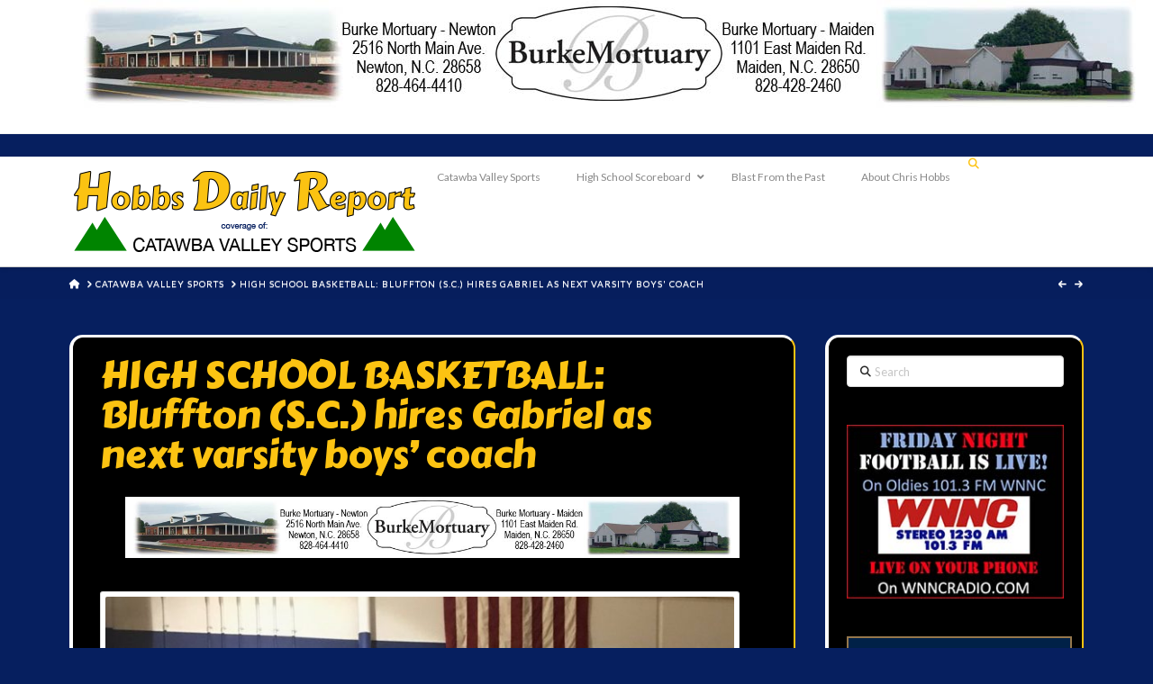

--- FILE ---
content_type: text/html; charset=UTF-8
request_url: https://hobbsdailyreport.com/high-school-basketball/high-school-basketball-blufftown-s-c-hires-gabriel-as-next-varsity-boys-coach/
body_size: 28925
content:
<!DOCTYPE html>
<html class="no-js" lang="en">
<head>
<meta charset="UTF-8">
<meta name="viewport" content="width=device-width, initial-scale=1.0">
<link rel="pingback" href="https://hobbsdailyreport.com/xmlrpc.php">
<meta name='robots' content='index, follow, max-image-preview:large, max-snippet:-1, max-video-preview:-1' />
	<style>img:is([sizes="auto" i], [sizes^="auto," i]) { contain-intrinsic-size: 3000px 1500px }</style>
	
	<!-- This site is optimized with the Yoast SEO plugin v26.7 - https://yoast.com/wordpress/plugins/seo/ -->
	<title>HIGH SCHOOL BASKETBALL: Bluffton (S.C.) hires Gabriel as next varsity boys&#039; coach - Hobbs Daily Report - covering Catawba Valley Sports</title>
	<link rel="canonical" href="https://hobbsdailyreport.com/high-school-basketball/high-school-basketball-blufftown-s-c-hires-gabriel-as-next-varsity-boys-coach/" />
	<meta property="og:locale" content="en_US" />
	<meta property="og:type" content="article" />
	<meta property="og:title" content="HIGH SCHOOL BASKETBALL: Bluffton (S.C.) hires Gabriel as next varsity boys&#039; coach - Hobbs Daily Report - covering Catawba Valley Sports" />
	<meta property="og:description" content="Former Bandys star, Lincoln Charter head coach takes new job in S.C &nbsp; By CHRIS HOBBS HobbsDailyReport.com BLUFFTOWN, S.C. &#8212; Bradley Gabriel, one of the top guards in Bandys High basketball history whose 300-plus career coaching wins include at his alma mater, has  been named the next varsity  boys&#8217; basketball head coach at Bluffton, S.C. Gabriel, who coached Lincoln Charter ... Read More" />
	<meta property="og:url" content="https://hobbsdailyreport.com/high-school-basketball/high-school-basketball-blufftown-s-c-hires-gabriel-as-next-varsity-boys-coach/" />
	<meta property="og:site_name" content="Hobbs Daily Report - covering Catawba Valley Sports" />
	<meta property="article:published_time" content="2023-04-21T18:07:24+00:00" />
	<meta property="article:modified_time" content="2023-04-21T18:14:24+00:00" />
	<meta property="og:image" content="https://hobbsdailyreport.com/wp-content/uploads/2021/11/1200-burke-mortuary-2021.jpg" />
	<meta name="author" content="Chris Hobbs" />
	<meta name="twitter:card" content="summary_large_image" />
	<meta name="twitter:label1" content="Written by" />
	<meta name="twitter:data1" content="Chris Hobbs" />
	<meta name="twitter:label2" content="Est. reading time" />
	<meta name="twitter:data2" content="2 minutes" />
	<script type="application/ld+json" class="yoast-schema-graph">{"@context":"https://schema.org","@graph":[{"@type":"Article","@id":"https://hobbsdailyreport.com/high-school-basketball/high-school-basketball-blufftown-s-c-hires-gabriel-as-next-varsity-boys-coach/#article","isPartOf":{"@id":"https://hobbsdailyreport.com/high-school-basketball/high-school-basketball-blufftown-s-c-hires-gabriel-as-next-varsity-boys-coach/"},"author":{"name":"Chris Hobbs","@id":"https://hobbsdailyreport.com/#/schema/person/cee8df71d502ff98585301f347eb1a91"},"headline":"HIGH SCHOOL BASKETBALL: Bluffton (S.C.) hires Gabriel as next varsity boys&#8217; coach","datePublished":"2023-04-21T18:07:24+00:00","dateModified":"2023-04-21T18:14:24+00:00","mainEntityOfPage":{"@id":"https://hobbsdailyreport.com/high-school-basketball/high-school-basketball-blufftown-s-c-hires-gabriel-as-next-varsity-boys-coach/"},"wordCount":236,"commentCount":0,"image":{"@id":"https://hobbsdailyreport.com/high-school-basketball/high-school-basketball-blufftown-s-c-hires-gabriel-as-next-varsity-boys-coach/#primaryimage"},"thumbnailUrl":"https://hobbsdailyreport.com/wp-content/uploads/2021/11/1200-burke-mortuary-2021.jpg","keywords":["Bandys High","Bradley Gabriel","Catawba County","Lincoln Charter High","Lincoln County"],"articleSection":["high school basketball"],"inLanguage":"en","potentialAction":[{"@type":"CommentAction","name":"Comment","target":["https://hobbsdailyreport.com/high-school-basketball/high-school-basketball-blufftown-s-c-hires-gabriel-as-next-varsity-boys-coach/#respond"]}]},{"@type":"WebPage","@id":"https://hobbsdailyreport.com/high-school-basketball/high-school-basketball-blufftown-s-c-hires-gabriel-as-next-varsity-boys-coach/","url":"https://hobbsdailyreport.com/high-school-basketball/high-school-basketball-blufftown-s-c-hires-gabriel-as-next-varsity-boys-coach/","name":"HIGH SCHOOL BASKETBALL: Bluffton (S.C.) hires Gabriel as next varsity boys' coach - Hobbs Daily Report - covering Catawba Valley Sports","isPartOf":{"@id":"https://hobbsdailyreport.com/#website"},"primaryImageOfPage":{"@id":"https://hobbsdailyreport.com/high-school-basketball/high-school-basketball-blufftown-s-c-hires-gabriel-as-next-varsity-boys-coach/#primaryimage"},"image":{"@id":"https://hobbsdailyreport.com/high-school-basketball/high-school-basketball-blufftown-s-c-hires-gabriel-as-next-varsity-boys-coach/#primaryimage"},"thumbnailUrl":"https://hobbsdailyreport.com/wp-content/uploads/2021/11/1200-burke-mortuary-2021.jpg","datePublished":"2023-04-21T18:07:24+00:00","dateModified":"2023-04-21T18:14:24+00:00","author":{"@id":"https://hobbsdailyreport.com/#/schema/person/cee8df71d502ff98585301f347eb1a91"},"breadcrumb":{"@id":"https://hobbsdailyreport.com/high-school-basketball/high-school-basketball-blufftown-s-c-hires-gabriel-as-next-varsity-boys-coach/#breadcrumb"},"inLanguage":"en","potentialAction":[{"@type":"ReadAction","target":["https://hobbsdailyreport.com/high-school-basketball/high-school-basketball-blufftown-s-c-hires-gabriel-as-next-varsity-boys-coach/"]}]},{"@type":"ImageObject","inLanguage":"en","@id":"https://hobbsdailyreport.com/high-school-basketball/high-school-basketball-blufftown-s-c-hires-gabriel-as-next-varsity-boys-coach/#primaryimage","url":"https://hobbsdailyreport.com/wp-content/uploads/2021/11/1200-burke-mortuary-2021.jpg","contentUrl":"https://hobbsdailyreport.com/wp-content/uploads/2021/11/1200-burke-mortuary-2021.jpg","width":1200,"height":120},{"@type":"BreadcrumbList","@id":"https://hobbsdailyreport.com/high-school-basketball/high-school-basketball-blufftown-s-c-hires-gabriel-as-next-varsity-boys-coach/#breadcrumb","itemListElement":[{"@type":"ListItem","position":1,"name":"Home","item":"https://hobbsdailyreport.com/"},{"@type":"ListItem","position":2,"name":"Catawba Valley Sports","item":"https://hobbsdailyreport.com/catawba-valley-sports/"},{"@type":"ListItem","position":3,"name":"HIGH SCHOOL BASKETBALL: Bluffton (S.C.) hires Gabriel as next varsity boys&#8217; coach"}]},{"@type":"WebSite","@id":"https://hobbsdailyreport.com/#website","url":"https://hobbsdailyreport.com/","name":"Hobbs Daily Report - covering Catawba Valley Sports","description":"Your Resource For High School Scores In The Greater Hickory Area","potentialAction":[{"@type":"SearchAction","target":{"@type":"EntryPoint","urlTemplate":"https://hobbsdailyreport.com/?s={search_term_string}"},"query-input":{"@type":"PropertyValueSpecification","valueRequired":true,"valueName":"search_term_string"}}],"inLanguage":"en"},{"@type":"Person","@id":"https://hobbsdailyreport.com/#/schema/person/cee8df71d502ff98585301f347eb1a91","name":"Chris Hobbs","image":{"@type":"ImageObject","inLanguage":"en","@id":"https://hobbsdailyreport.com/#/schema/person/image/","url":"https://secure.gravatar.com/avatar/2fc84cfa38b30ce3eeeb2641781e4db3120437de39fc0c6505677ff3f91c358a?s=96&d=mm&r=g","contentUrl":"https://secure.gravatar.com/avatar/2fc84cfa38b30ce3eeeb2641781e4db3120437de39fc0c6505677ff3f91c358a?s=96&d=mm&r=g","caption":"Chris Hobbs"},"url":"https://hobbsdailyreport.com/author/adminchris/"}]}</script>
	<!-- / Yoast SEO plugin. -->


<link rel='dns-prefetch' href='//cdnjs.cloudflare.com' />
<link rel="alternate" type="application/rss+xml" title="Hobbs Daily Report - covering Catawba Valley Sports &raquo; Feed" href="https://hobbsdailyreport.com/feed/" />
<link rel="alternate" type="application/rss+xml" title="Hobbs Daily Report - covering Catawba Valley Sports &raquo; Comments Feed" href="https://hobbsdailyreport.com/comments/feed/" />
<link rel="alternate" type="application/rss+xml" title="Hobbs Daily Report - covering Catawba Valley Sports &raquo; HIGH SCHOOL BASKETBALL: Bluffton (S.C.) hires Gabriel as next varsity boys&#8217; coach Comments Feed" href="https://hobbsdailyreport.com/high-school-basketball/high-school-basketball-blufftown-s-c-hires-gabriel-as-next-varsity-boys-coach/feed/" />
		<!-- This site uses the Google Analytics by ExactMetrics plugin v8.11.1 - Using Analytics tracking - https://www.exactmetrics.com/ -->
							<script src="//www.googletagmanager.com/gtag/js?id=G-1CJ1GSNR2B"  data-cfasync="false" data-wpfc-render="false" type="text/javascript" async></script>
			<script data-cfasync="false" data-wpfc-render="false" type="text/javascript">
				var em_version = '8.11.1';
				var em_track_user = true;
				var em_no_track_reason = '';
								var ExactMetricsDefaultLocations = {"page_location":"https:\/\/hobbsdailyreport.com\/high-school-basketball\/high-school-basketball-blufftown-s-c-hires-gabriel-as-next-varsity-boys-coach\/"};
								if ( typeof ExactMetricsPrivacyGuardFilter === 'function' ) {
					var ExactMetricsLocations = (typeof ExactMetricsExcludeQuery === 'object') ? ExactMetricsPrivacyGuardFilter( ExactMetricsExcludeQuery ) : ExactMetricsPrivacyGuardFilter( ExactMetricsDefaultLocations );
				} else {
					var ExactMetricsLocations = (typeof ExactMetricsExcludeQuery === 'object') ? ExactMetricsExcludeQuery : ExactMetricsDefaultLocations;
				}

								var disableStrs = [
										'ga-disable-G-1CJ1GSNR2B',
									];

				/* Function to detect opted out users */
				function __gtagTrackerIsOptedOut() {
					for (var index = 0; index < disableStrs.length; index++) {
						if (document.cookie.indexOf(disableStrs[index] + '=true') > -1) {
							return true;
						}
					}

					return false;
				}

				/* Disable tracking if the opt-out cookie exists. */
				if (__gtagTrackerIsOptedOut()) {
					for (var index = 0; index < disableStrs.length; index++) {
						window[disableStrs[index]] = true;
					}
				}

				/* Opt-out function */
				function __gtagTrackerOptout() {
					for (var index = 0; index < disableStrs.length; index++) {
						document.cookie = disableStrs[index] + '=true; expires=Thu, 31 Dec 2099 23:59:59 UTC; path=/';
						window[disableStrs[index]] = true;
					}
				}

				if ('undefined' === typeof gaOptout) {
					function gaOptout() {
						__gtagTrackerOptout();
					}
				}
								window.dataLayer = window.dataLayer || [];

				window.ExactMetricsDualTracker = {
					helpers: {},
					trackers: {},
				};
				if (em_track_user) {
					function __gtagDataLayer() {
						dataLayer.push(arguments);
					}

					function __gtagTracker(type, name, parameters) {
						if (!parameters) {
							parameters = {};
						}

						if (parameters.send_to) {
							__gtagDataLayer.apply(null, arguments);
							return;
						}

						if (type === 'event') {
														parameters.send_to = exactmetrics_frontend.v4_id;
							var hookName = name;
							if (typeof parameters['event_category'] !== 'undefined') {
								hookName = parameters['event_category'] + ':' + name;
							}

							if (typeof ExactMetricsDualTracker.trackers[hookName] !== 'undefined') {
								ExactMetricsDualTracker.trackers[hookName](parameters);
							} else {
								__gtagDataLayer('event', name, parameters);
							}
							
						} else {
							__gtagDataLayer.apply(null, arguments);
						}
					}

					__gtagTracker('js', new Date());
					__gtagTracker('set', {
						'developer_id.dNDMyYj': true,
											});
					if ( ExactMetricsLocations.page_location ) {
						__gtagTracker('set', ExactMetricsLocations);
					}
										__gtagTracker('config', 'G-1CJ1GSNR2B', {"forceSSL":"true"} );
										window.gtag = __gtagTracker;										(function () {
						/* https://developers.google.com/analytics/devguides/collection/analyticsjs/ */
						/* ga and __gaTracker compatibility shim. */
						var noopfn = function () {
							return null;
						};
						var newtracker = function () {
							return new Tracker();
						};
						var Tracker = function () {
							return null;
						};
						var p = Tracker.prototype;
						p.get = noopfn;
						p.set = noopfn;
						p.send = function () {
							var args = Array.prototype.slice.call(arguments);
							args.unshift('send');
							__gaTracker.apply(null, args);
						};
						var __gaTracker = function () {
							var len = arguments.length;
							if (len === 0) {
								return;
							}
							var f = arguments[len - 1];
							if (typeof f !== 'object' || f === null || typeof f.hitCallback !== 'function') {
								if ('send' === arguments[0]) {
									var hitConverted, hitObject = false, action;
									if ('event' === arguments[1]) {
										if ('undefined' !== typeof arguments[3]) {
											hitObject = {
												'eventAction': arguments[3],
												'eventCategory': arguments[2],
												'eventLabel': arguments[4],
												'value': arguments[5] ? arguments[5] : 1,
											}
										}
									}
									if ('pageview' === arguments[1]) {
										if ('undefined' !== typeof arguments[2]) {
											hitObject = {
												'eventAction': 'page_view',
												'page_path': arguments[2],
											}
										}
									}
									if (typeof arguments[2] === 'object') {
										hitObject = arguments[2];
									}
									if (typeof arguments[5] === 'object') {
										Object.assign(hitObject, arguments[5]);
									}
									if ('undefined' !== typeof arguments[1].hitType) {
										hitObject = arguments[1];
										if ('pageview' === hitObject.hitType) {
											hitObject.eventAction = 'page_view';
										}
									}
									if (hitObject) {
										action = 'timing' === arguments[1].hitType ? 'timing_complete' : hitObject.eventAction;
										hitConverted = mapArgs(hitObject);
										__gtagTracker('event', action, hitConverted);
									}
								}
								return;
							}

							function mapArgs(args) {
								var arg, hit = {};
								var gaMap = {
									'eventCategory': 'event_category',
									'eventAction': 'event_action',
									'eventLabel': 'event_label',
									'eventValue': 'event_value',
									'nonInteraction': 'non_interaction',
									'timingCategory': 'event_category',
									'timingVar': 'name',
									'timingValue': 'value',
									'timingLabel': 'event_label',
									'page': 'page_path',
									'location': 'page_location',
									'title': 'page_title',
									'referrer' : 'page_referrer',
								};
								for (arg in args) {
																		if (!(!args.hasOwnProperty(arg) || !gaMap.hasOwnProperty(arg))) {
										hit[gaMap[arg]] = args[arg];
									} else {
										hit[arg] = args[arg];
									}
								}
								return hit;
							}

							try {
								f.hitCallback();
							} catch (ex) {
							}
						};
						__gaTracker.create = newtracker;
						__gaTracker.getByName = newtracker;
						__gaTracker.getAll = function () {
							return [];
						};
						__gaTracker.remove = noopfn;
						__gaTracker.loaded = true;
						window['__gaTracker'] = __gaTracker;
					})();
									} else {
										console.log("");
					(function () {
						function __gtagTracker() {
							return null;
						}

						window['__gtagTracker'] = __gtagTracker;
						window['gtag'] = __gtagTracker;
					})();
									}
			</script>
							<!-- / Google Analytics by ExactMetrics -->
		<script type="text/javascript">
/* <![CDATA[ */
window._wpemojiSettings = {"baseUrl":"https:\/\/s.w.org\/images\/core\/emoji\/16.0.1\/72x72\/","ext":".png","svgUrl":"https:\/\/s.w.org\/images\/core\/emoji\/16.0.1\/svg\/","svgExt":".svg","source":{"concatemoji":"https:\/\/hobbsdailyreport.com\/wp-includes\/js\/wp-emoji-release.min.js?ver=6.8.3"}};
/*! This file is auto-generated */
!function(s,n){var o,i,e;function c(e){try{var t={supportTests:e,timestamp:(new Date).valueOf()};sessionStorage.setItem(o,JSON.stringify(t))}catch(e){}}function p(e,t,n){e.clearRect(0,0,e.canvas.width,e.canvas.height),e.fillText(t,0,0);var t=new Uint32Array(e.getImageData(0,0,e.canvas.width,e.canvas.height).data),a=(e.clearRect(0,0,e.canvas.width,e.canvas.height),e.fillText(n,0,0),new Uint32Array(e.getImageData(0,0,e.canvas.width,e.canvas.height).data));return t.every(function(e,t){return e===a[t]})}function u(e,t){e.clearRect(0,0,e.canvas.width,e.canvas.height),e.fillText(t,0,0);for(var n=e.getImageData(16,16,1,1),a=0;a<n.data.length;a++)if(0!==n.data[a])return!1;return!0}function f(e,t,n,a){switch(t){case"flag":return n(e,"\ud83c\udff3\ufe0f\u200d\u26a7\ufe0f","\ud83c\udff3\ufe0f\u200b\u26a7\ufe0f")?!1:!n(e,"\ud83c\udde8\ud83c\uddf6","\ud83c\udde8\u200b\ud83c\uddf6")&&!n(e,"\ud83c\udff4\udb40\udc67\udb40\udc62\udb40\udc65\udb40\udc6e\udb40\udc67\udb40\udc7f","\ud83c\udff4\u200b\udb40\udc67\u200b\udb40\udc62\u200b\udb40\udc65\u200b\udb40\udc6e\u200b\udb40\udc67\u200b\udb40\udc7f");case"emoji":return!a(e,"\ud83e\udedf")}return!1}function g(e,t,n,a){var r="undefined"!=typeof WorkerGlobalScope&&self instanceof WorkerGlobalScope?new OffscreenCanvas(300,150):s.createElement("canvas"),o=r.getContext("2d",{willReadFrequently:!0}),i=(o.textBaseline="top",o.font="600 32px Arial",{});return e.forEach(function(e){i[e]=t(o,e,n,a)}),i}function t(e){var t=s.createElement("script");t.src=e,t.defer=!0,s.head.appendChild(t)}"undefined"!=typeof Promise&&(o="wpEmojiSettingsSupports",i=["flag","emoji"],n.supports={everything:!0,everythingExceptFlag:!0},e=new Promise(function(e){s.addEventListener("DOMContentLoaded",e,{once:!0})}),new Promise(function(t){var n=function(){try{var e=JSON.parse(sessionStorage.getItem(o));if("object"==typeof e&&"number"==typeof e.timestamp&&(new Date).valueOf()<e.timestamp+604800&&"object"==typeof e.supportTests)return e.supportTests}catch(e){}return null}();if(!n){if("undefined"!=typeof Worker&&"undefined"!=typeof OffscreenCanvas&&"undefined"!=typeof URL&&URL.createObjectURL&&"undefined"!=typeof Blob)try{var e="postMessage("+g.toString()+"("+[JSON.stringify(i),f.toString(),p.toString(),u.toString()].join(",")+"));",a=new Blob([e],{type:"text/javascript"}),r=new Worker(URL.createObjectURL(a),{name:"wpTestEmojiSupports"});return void(r.onmessage=function(e){c(n=e.data),r.terminate(),t(n)})}catch(e){}c(n=g(i,f,p,u))}t(n)}).then(function(e){for(var t in e)n.supports[t]=e[t],n.supports.everything=n.supports.everything&&n.supports[t],"flag"!==t&&(n.supports.everythingExceptFlag=n.supports.everythingExceptFlag&&n.supports[t]);n.supports.everythingExceptFlag=n.supports.everythingExceptFlag&&!n.supports.flag,n.DOMReady=!1,n.readyCallback=function(){n.DOMReady=!0}}).then(function(){return e}).then(function(){var e;n.supports.everything||(n.readyCallback(),(e=n.source||{}).concatemoji?t(e.concatemoji):e.wpemoji&&e.twemoji&&(t(e.twemoji),t(e.wpemoji)))}))}((window,document),window._wpemojiSettings);
/* ]]> */
</script>
<link rel='stylesheet' id='otw_grid_manager-css' href='https://hobbsdailyreport.com/wp-content/plugins/otw-sidebar-widget-manager/include/otw_components/otw_content_sidebars/css/otw-grid.css?ver=1.13' type='text/css' media='all' />
<link rel='stylesheet' id='otw_sbm.css-css' href='https://hobbsdailyreport.com/wp-content/plugins/otw-sidebar-widget-manager/css/otw_sbm.css?ver=6.8.3' type='text/css' media='all' />
<style id='wp-emoji-styles-inline-css' type='text/css'>

	img.wp-smiley, img.emoji {
		display: inline !important;
		border: none !important;
		box-shadow: none !important;
		height: 1em !important;
		width: 1em !important;
		margin: 0 0.07em !important;
		vertical-align: -0.1em !important;
		background: none !important;
		padding: 0 !important;
	}
</style>
<link rel='stylesheet' id='wp-block-library-css' href='https://hobbsdailyreport.com/wp-includes/css/dist/block-library/style.min.css?ver=6.8.3' type='text/css' media='all' />
<style id='wp-block-library-theme-inline-css' type='text/css'>
.wp-block-audio :where(figcaption){color:#555;font-size:13px;text-align:center}.is-dark-theme .wp-block-audio :where(figcaption){color:#ffffffa6}.wp-block-audio{margin:0 0 1em}.wp-block-code{border:1px solid #ccc;border-radius:4px;font-family:Menlo,Consolas,monaco,monospace;padding:.8em 1em}.wp-block-embed :where(figcaption){color:#555;font-size:13px;text-align:center}.is-dark-theme .wp-block-embed :where(figcaption){color:#ffffffa6}.wp-block-embed{margin:0 0 1em}.blocks-gallery-caption{color:#555;font-size:13px;text-align:center}.is-dark-theme .blocks-gallery-caption{color:#ffffffa6}:root :where(.wp-block-image figcaption){color:#555;font-size:13px;text-align:center}.is-dark-theme :root :where(.wp-block-image figcaption){color:#ffffffa6}.wp-block-image{margin:0 0 1em}.wp-block-pullquote{border-bottom:4px solid;border-top:4px solid;color:currentColor;margin-bottom:1.75em}.wp-block-pullquote cite,.wp-block-pullquote footer,.wp-block-pullquote__citation{color:currentColor;font-size:.8125em;font-style:normal;text-transform:uppercase}.wp-block-quote{border-left:.25em solid;margin:0 0 1.75em;padding-left:1em}.wp-block-quote cite,.wp-block-quote footer{color:currentColor;font-size:.8125em;font-style:normal;position:relative}.wp-block-quote:where(.has-text-align-right){border-left:none;border-right:.25em solid;padding-left:0;padding-right:1em}.wp-block-quote:where(.has-text-align-center){border:none;padding-left:0}.wp-block-quote.is-large,.wp-block-quote.is-style-large,.wp-block-quote:where(.is-style-plain){border:none}.wp-block-search .wp-block-search__label{font-weight:700}.wp-block-search__button{border:1px solid #ccc;padding:.375em .625em}:where(.wp-block-group.has-background){padding:1.25em 2.375em}.wp-block-separator.has-css-opacity{opacity:.4}.wp-block-separator{border:none;border-bottom:2px solid;margin-left:auto;margin-right:auto}.wp-block-separator.has-alpha-channel-opacity{opacity:1}.wp-block-separator:not(.is-style-wide):not(.is-style-dots){width:100px}.wp-block-separator.has-background:not(.is-style-dots){border-bottom:none;height:1px}.wp-block-separator.has-background:not(.is-style-wide):not(.is-style-dots){height:2px}.wp-block-table{margin:0 0 1em}.wp-block-table td,.wp-block-table th{word-break:normal}.wp-block-table :where(figcaption){color:#555;font-size:13px;text-align:center}.is-dark-theme .wp-block-table :where(figcaption){color:#ffffffa6}.wp-block-video :where(figcaption){color:#555;font-size:13px;text-align:center}.is-dark-theme .wp-block-video :where(figcaption){color:#ffffffa6}.wp-block-video{margin:0 0 1em}:root :where(.wp-block-template-part.has-background){margin-bottom:0;margin-top:0;padding:1.25em 2.375em}
</style>
<style id='classic-theme-styles-inline-css' type='text/css'>
/*! This file is auto-generated */
.wp-block-button__link{color:#fff;background-color:#32373c;border-radius:9999px;box-shadow:none;text-decoration:none;padding:calc(.667em + 2px) calc(1.333em + 2px);font-size:1.125em}.wp-block-file__button{background:#32373c;color:#fff;text-decoration:none}
</style>
<style id='global-styles-inline-css' type='text/css'>
:root{--wp--preset--aspect-ratio--square: 1;--wp--preset--aspect-ratio--4-3: 4/3;--wp--preset--aspect-ratio--3-4: 3/4;--wp--preset--aspect-ratio--3-2: 3/2;--wp--preset--aspect-ratio--2-3: 2/3;--wp--preset--aspect-ratio--16-9: 16/9;--wp--preset--aspect-ratio--9-16: 9/16;--wp--preset--color--black: #000000;--wp--preset--color--cyan-bluish-gray: #abb8c3;--wp--preset--color--white: #ffffff;--wp--preset--color--pale-pink: #f78da7;--wp--preset--color--vivid-red: #cf2e2e;--wp--preset--color--luminous-vivid-orange: #ff6900;--wp--preset--color--luminous-vivid-amber: #fcb900;--wp--preset--color--light-green-cyan: #7bdcb5;--wp--preset--color--vivid-green-cyan: #00d084;--wp--preset--color--pale-cyan-blue: #8ed1fc;--wp--preset--color--vivid-cyan-blue: #0693e3;--wp--preset--color--vivid-purple: #9b51e0;--wp--preset--gradient--vivid-cyan-blue-to-vivid-purple: linear-gradient(135deg,rgba(6,147,227,1) 0%,rgb(155,81,224) 100%);--wp--preset--gradient--light-green-cyan-to-vivid-green-cyan: linear-gradient(135deg,rgb(122,220,180) 0%,rgb(0,208,130) 100%);--wp--preset--gradient--luminous-vivid-amber-to-luminous-vivid-orange: linear-gradient(135deg,rgba(252,185,0,1) 0%,rgba(255,105,0,1) 100%);--wp--preset--gradient--luminous-vivid-orange-to-vivid-red: linear-gradient(135deg,rgba(255,105,0,1) 0%,rgb(207,46,46) 100%);--wp--preset--gradient--very-light-gray-to-cyan-bluish-gray: linear-gradient(135deg,rgb(238,238,238) 0%,rgb(169,184,195) 100%);--wp--preset--gradient--cool-to-warm-spectrum: linear-gradient(135deg,rgb(74,234,220) 0%,rgb(151,120,209) 20%,rgb(207,42,186) 40%,rgb(238,44,130) 60%,rgb(251,105,98) 80%,rgb(254,248,76) 100%);--wp--preset--gradient--blush-light-purple: linear-gradient(135deg,rgb(255,206,236) 0%,rgb(152,150,240) 100%);--wp--preset--gradient--blush-bordeaux: linear-gradient(135deg,rgb(254,205,165) 0%,rgb(254,45,45) 50%,rgb(107,0,62) 100%);--wp--preset--gradient--luminous-dusk: linear-gradient(135deg,rgb(255,203,112) 0%,rgb(199,81,192) 50%,rgb(65,88,208) 100%);--wp--preset--gradient--pale-ocean: linear-gradient(135deg,rgb(255,245,203) 0%,rgb(182,227,212) 50%,rgb(51,167,181) 100%);--wp--preset--gradient--electric-grass: linear-gradient(135deg,rgb(202,248,128) 0%,rgb(113,206,126) 100%);--wp--preset--gradient--midnight: linear-gradient(135deg,rgb(2,3,129) 0%,rgb(40,116,252) 100%);--wp--preset--font-size--small: 13px;--wp--preset--font-size--medium: 20px;--wp--preset--font-size--large: 36px;--wp--preset--font-size--x-large: 42px;--wp--preset--spacing--20: 0.44rem;--wp--preset--spacing--30: 0.67rem;--wp--preset--spacing--40: 1rem;--wp--preset--spacing--50: 1.5rem;--wp--preset--spacing--60: 2.25rem;--wp--preset--spacing--70: 3.38rem;--wp--preset--spacing--80: 5.06rem;--wp--preset--shadow--natural: 6px 6px 9px rgba(0, 0, 0, 0.2);--wp--preset--shadow--deep: 12px 12px 50px rgba(0, 0, 0, 0.4);--wp--preset--shadow--sharp: 6px 6px 0px rgba(0, 0, 0, 0.2);--wp--preset--shadow--outlined: 6px 6px 0px -3px rgba(255, 255, 255, 1), 6px 6px rgba(0, 0, 0, 1);--wp--preset--shadow--crisp: 6px 6px 0px rgba(0, 0, 0, 1);}:where(.is-layout-flex){gap: 0.5em;}:where(.is-layout-grid){gap: 0.5em;}body .is-layout-flex{display: flex;}.is-layout-flex{flex-wrap: wrap;align-items: center;}.is-layout-flex > :is(*, div){margin: 0;}body .is-layout-grid{display: grid;}.is-layout-grid > :is(*, div){margin: 0;}:where(.wp-block-columns.is-layout-flex){gap: 2em;}:where(.wp-block-columns.is-layout-grid){gap: 2em;}:where(.wp-block-post-template.is-layout-flex){gap: 1.25em;}:where(.wp-block-post-template.is-layout-grid){gap: 1.25em;}.has-black-color{color: var(--wp--preset--color--black) !important;}.has-cyan-bluish-gray-color{color: var(--wp--preset--color--cyan-bluish-gray) !important;}.has-white-color{color: var(--wp--preset--color--white) !important;}.has-pale-pink-color{color: var(--wp--preset--color--pale-pink) !important;}.has-vivid-red-color{color: var(--wp--preset--color--vivid-red) !important;}.has-luminous-vivid-orange-color{color: var(--wp--preset--color--luminous-vivid-orange) !important;}.has-luminous-vivid-amber-color{color: var(--wp--preset--color--luminous-vivid-amber) !important;}.has-light-green-cyan-color{color: var(--wp--preset--color--light-green-cyan) !important;}.has-vivid-green-cyan-color{color: var(--wp--preset--color--vivid-green-cyan) !important;}.has-pale-cyan-blue-color{color: var(--wp--preset--color--pale-cyan-blue) !important;}.has-vivid-cyan-blue-color{color: var(--wp--preset--color--vivid-cyan-blue) !important;}.has-vivid-purple-color{color: var(--wp--preset--color--vivid-purple) !important;}.has-black-background-color{background-color: var(--wp--preset--color--black) !important;}.has-cyan-bluish-gray-background-color{background-color: var(--wp--preset--color--cyan-bluish-gray) !important;}.has-white-background-color{background-color: var(--wp--preset--color--white) !important;}.has-pale-pink-background-color{background-color: var(--wp--preset--color--pale-pink) !important;}.has-vivid-red-background-color{background-color: var(--wp--preset--color--vivid-red) !important;}.has-luminous-vivid-orange-background-color{background-color: var(--wp--preset--color--luminous-vivid-orange) !important;}.has-luminous-vivid-amber-background-color{background-color: var(--wp--preset--color--luminous-vivid-amber) !important;}.has-light-green-cyan-background-color{background-color: var(--wp--preset--color--light-green-cyan) !important;}.has-vivid-green-cyan-background-color{background-color: var(--wp--preset--color--vivid-green-cyan) !important;}.has-pale-cyan-blue-background-color{background-color: var(--wp--preset--color--pale-cyan-blue) !important;}.has-vivid-cyan-blue-background-color{background-color: var(--wp--preset--color--vivid-cyan-blue) !important;}.has-vivid-purple-background-color{background-color: var(--wp--preset--color--vivid-purple) !important;}.has-black-border-color{border-color: var(--wp--preset--color--black) !important;}.has-cyan-bluish-gray-border-color{border-color: var(--wp--preset--color--cyan-bluish-gray) !important;}.has-white-border-color{border-color: var(--wp--preset--color--white) !important;}.has-pale-pink-border-color{border-color: var(--wp--preset--color--pale-pink) !important;}.has-vivid-red-border-color{border-color: var(--wp--preset--color--vivid-red) !important;}.has-luminous-vivid-orange-border-color{border-color: var(--wp--preset--color--luminous-vivid-orange) !important;}.has-luminous-vivid-amber-border-color{border-color: var(--wp--preset--color--luminous-vivid-amber) !important;}.has-light-green-cyan-border-color{border-color: var(--wp--preset--color--light-green-cyan) !important;}.has-vivid-green-cyan-border-color{border-color: var(--wp--preset--color--vivid-green-cyan) !important;}.has-pale-cyan-blue-border-color{border-color: var(--wp--preset--color--pale-cyan-blue) !important;}.has-vivid-cyan-blue-border-color{border-color: var(--wp--preset--color--vivid-cyan-blue) !important;}.has-vivid-purple-border-color{border-color: var(--wp--preset--color--vivid-purple) !important;}.has-vivid-cyan-blue-to-vivid-purple-gradient-background{background: var(--wp--preset--gradient--vivid-cyan-blue-to-vivid-purple) !important;}.has-light-green-cyan-to-vivid-green-cyan-gradient-background{background: var(--wp--preset--gradient--light-green-cyan-to-vivid-green-cyan) !important;}.has-luminous-vivid-amber-to-luminous-vivid-orange-gradient-background{background: var(--wp--preset--gradient--luminous-vivid-amber-to-luminous-vivid-orange) !important;}.has-luminous-vivid-orange-to-vivid-red-gradient-background{background: var(--wp--preset--gradient--luminous-vivid-orange-to-vivid-red) !important;}.has-very-light-gray-to-cyan-bluish-gray-gradient-background{background: var(--wp--preset--gradient--very-light-gray-to-cyan-bluish-gray) !important;}.has-cool-to-warm-spectrum-gradient-background{background: var(--wp--preset--gradient--cool-to-warm-spectrum) !important;}.has-blush-light-purple-gradient-background{background: var(--wp--preset--gradient--blush-light-purple) !important;}.has-blush-bordeaux-gradient-background{background: var(--wp--preset--gradient--blush-bordeaux) !important;}.has-luminous-dusk-gradient-background{background: var(--wp--preset--gradient--luminous-dusk) !important;}.has-pale-ocean-gradient-background{background: var(--wp--preset--gradient--pale-ocean) !important;}.has-electric-grass-gradient-background{background: var(--wp--preset--gradient--electric-grass) !important;}.has-midnight-gradient-background{background: var(--wp--preset--gradient--midnight) !important;}.has-small-font-size{font-size: var(--wp--preset--font-size--small) !important;}.has-medium-font-size{font-size: var(--wp--preset--font-size--medium) !important;}.has-large-font-size{font-size: var(--wp--preset--font-size--large) !important;}.has-x-large-font-size{font-size: var(--wp--preset--font-size--x-large) !important;}
:where(.wp-block-post-template.is-layout-flex){gap: 1.25em;}:where(.wp-block-post-template.is-layout-grid){gap: 1.25em;}
:where(.wp-block-columns.is-layout-flex){gap: 2em;}:where(.wp-block-columns.is-layout-grid){gap: 2em;}
:root :where(.wp-block-pullquote){font-size: 1.5em;line-height: 1.6;}
</style>
<link rel='stylesheet' id='apsa-front-styles-css' href='https://hobbsdailyreport.com/wp-content/plugins/aparg-smartad/framework/view/front/apsa-front-styles.css?ver=6.8.3' type='text/css' media='all' />
<link rel='stylesheet' id='apsa-animate-css' href='https://hobbsdailyreport.com/wp-content/plugins/aparg-smartad/framework/view/front/apsa-animate.min.css?ver=6.8.3' type='text/css' media='all' />
<link rel='stylesheet' id='apsa-child-front-styles-css' href='https://hobbsdailyreport.com/wp-content/plugins/aparg-smartad/main/view/front/apsa-child-front-styles.css?ver=6.8.3' type='text/css' media='all' />
<link rel='stylesheet' id='wpt-lightbox-responsive-fancybox-css-css' href='https://hobbsdailyreport.com/wp-content/plugins/fancy-lightbox/css/jquery.fancybox-1.3.7.css?ver=6.8.3' type='text/css' media='all' />
<link rel='stylesheet' id='x-stack-css' href='https://hobbsdailyreport.com/wp-content/themes/pro/framework/dist/css/site/stacks/integrity-light.css?ver=6.5.5' type='text/css' media='all' />
<link rel='stylesheet' id='x-child-css' href='https://hobbsdailyreport.com/wp-content/themes/pro-child/style.css?ver=6.5.5' type='text/css' media='all' />
<link rel='stylesheet' id='wp-pagenavi-css' href='https://hobbsdailyreport.com/wp-content/plugins/wp-pagenavi/pagenavi-css.css?ver=2.70' type='text/css' media='all' />
<link rel='stylesheet' id='tablepress-default-css' href='https://hobbsdailyreport.com/wp-content/plugins/tablepress/css/build/default.css?ver=3.2.6' type='text/css' media='all' />
<link rel='stylesheet' id='ubermenu-css' href='https://hobbsdailyreport.com/wp-content/plugins/ubermenu/pro/assets/css/ubermenu.min.css?ver=3.8.5' type='text/css' media='all' />
<link rel='stylesheet' id='ubermenu-vanilla-css' href='https://hobbsdailyreport.com/wp-content/plugins/ubermenu/assets/css/skins/vanilla.css?ver=6.8.3' type='text/css' media='all' />
<link rel='stylesheet' id='ubermenu-font-awesome-all-css' href='https://hobbsdailyreport.com/wp-content/plugins/ubermenu/assets/fontawesome/css/all.min.css?ver=6.8.3' type='text/css' media='all' />
<style id='cs-inline-css' type='text/css'>
@media (min-width:1200px){.x-hide-xl{display:none !important;}}@media (min-width:979px) and (max-width:1199px){.x-hide-lg{display:none !important;}}@media (min-width:767px) and (max-width:978px){.x-hide-md{display:none !important;}}@media (min-width:480px) and (max-width:766px){.x-hide-sm{display:none !important;}}@media (max-width:479px){.x-hide-xs{display:none !important;}} a,h1 a:hover,h2 a:hover,h3 a:hover,h4 a:hover,h5 a:hover,h6 a:hover,.x-breadcrumb-wrap a:hover,.widget ul li a:hover,.widget ol li a:hover,.widget.widget_text ul li a,.widget.widget_text ol li a,.widget_nav_menu .current-menu-item > a,.x-accordion-heading .x-accordion-toggle:hover,.x-comment-author a:hover,.x-comment-time:hover,.x-recent-posts a:hover .h-recent-posts{color:rgb(252,195,18);}a:hover,.widget.widget_text ul li a:hover,.widget.widget_text ol li a:hover,.x-twitter-widget ul li a:hover{color:rgb(225,240,120);}.rev_slider_wrapper,a.x-img-thumbnail:hover,.x-slider-container.below,.page-template-template-blank-3-php .x-slider-container.above,.page-template-template-blank-6-php .x-slider-container.above{border-color:rgb(252,195,18);}.entry-thumb:before,.x-pagination span.current,.woocommerce-pagination span[aria-current],.flex-direction-nav a,.flex-control-nav a:hover,.flex-control-nav a.flex-active,.mejs-time-current,.x-dropcap,.x-skill-bar .bar,.x-pricing-column.featured h2,.h-comments-title small,.x-entry-share .x-share:hover,.x-highlight,.x-recent-posts .x-recent-posts-img:after{background-color:rgb(252,195,18);}.x-nav-tabs > .active > a,.x-nav-tabs > .active > a:hover{box-shadow:inset 0 3px 0 0 rgb(252,195,18);}.x-main{width:calc(74% - 2.463055%);}.x-sidebar{width:calc(100% - 2.463055% - 74%);}.x-comment-author,.x-comment-time,.comment-form-author label,.comment-form-email label,.comment-form-url label,.comment-form-rating label,.comment-form-comment label,.widget_calendar #wp-calendar caption,.widget.widget_rss li .rsswidget{font-family:"Carter One",display;font-weight:400;}.p-landmark-sub,.p-meta,input,button,select,textarea{font-family:"Lato",sans-serif;}.widget ul li a,.widget ol li a,.x-comment-time{color:hsl(0,0%,86%);}.widget_text ol li a,.widget_text ul li a{color:rgb(252,195,18);}.widget_text ol li a:hover,.widget_text ul li a:hover{color:rgb(225,240,120);}.comment-form-author label,.comment-form-email label,.comment-form-url label,.comment-form-rating label,.comment-form-comment label,.widget_calendar #wp-calendar th,.p-landmark-sub strong,.widget_tag_cloud .tagcloud a:hover,.widget_tag_cloud .tagcloud a:active,.entry-footer a:hover,.entry-footer a:active,.x-breadcrumbs .current,.x-comment-author,.x-comment-author a{color:rgb(252,195,18);}.widget_calendar #wp-calendar th{border-color:rgb(252,195,18);}.h-feature-headline span i{background-color:rgb(252,195,18);}@media (max-width:978.98px){}html{font-size:14px;}@media (min-width:479px){html{font-size:14px;}}@media (min-width:766px){html{font-size:14px;}}@media (min-width:978px){html{font-size:14px;}}@media (min-width:1199px){html{font-size:14px;}}body{font-style:normal;font-weight:400;color:hsl(0,0%,86%);background-color:rgb(6,31,95);}.w-b{font-weight:400 !important;}h1,h2,h3,h4,h5,h6,.h1,.h2,.h3,.h4,.h5,.h6{font-family:"Carter One",display;font-style:normal;font-weight:400;}h1,.h1{letter-spacing:-0.012em;}h2,.h2{letter-spacing:-0.016em;}h3,.h3{letter-spacing:-0.035em;}h4,.h4{letter-spacing:-0.035em;}h5,.h5{letter-spacing:-0.035em;}h6,.h6{letter-spacing:-0.035em;}.w-h{font-weight:400 !important;}.x-container.width{width:88%;}.x-container.max{max-width:1220px;}.x-bar-content.x-container.width{flex-basis:88%;}.x-main.full{float:none;clear:both;display:block;width:auto;}@media (max-width:978.98px){.x-main.full,.x-main.left,.x-main.right,.x-sidebar.left,.x-sidebar.right{float:none;display:block;width:auto !important;}}.entry-header,.entry-content{font-size:1rem;}body,input,button,select,textarea{font-family:"Lato",sans-serif;}h1,h2,h3,h4,h5,h6,.h1,.h2,.h3,.h4,.h5,.h6,h1 a,h2 a,h3 a,h4 a,h5 a,h6 a,.h1 a,.h2 a,.h3 a,.h4 a,.h5 a,.h6 a,blockquote{color:rgb(252,195,18);}.cfc-h-tx{color:rgb(252,195,18) !important;}.cfc-h-bd{border-color:rgb(252,195,18) !important;}.cfc-h-bg{background-color:rgb(252,195,18) !important;}.cfc-b-tx{color:hsl(0,0%,86%) !important;}.cfc-b-bd{border-color:hsl(0,0%,86%) !important;}.cfc-b-bg{background-color:hsl(0,0%,86%) !important;}.x-btn,.button,[type="submit"]{color:#ffffff;border-color:#ac1100;background-color:#ff2a13;margin-bottom:0.25em;text-shadow:0 0.075em 0.075em rgba(0,0,0,0.5);box-shadow:0 0.25em 0 0 #a71000,0 4px 9px rgba(0,0,0,0.75);border-radius:0.25em;}.x-btn:hover,.button:hover,[type="submit"]:hover{color:#ffffff;border-color:#600900;background-color:#ef2201;margin-bottom:0.25em;text-shadow:0 0.075em 0.075em rgba(0,0,0,0.5);box-shadow:0 0.25em 0 0 #a71000,0 4px 9px rgba(0,0,0,0.75);}.x-btn.x-btn-real,.x-btn.x-btn-real:hover{margin-bottom:0.25em;text-shadow:0 0.075em 0.075em rgba(0,0,0,0.65);}.x-btn.x-btn-real{box-shadow:0 0.25em 0 0 #a71000,0 4px 9px rgba(0,0,0,0.75);}.x-btn.x-btn-real:hover{box-shadow:0 0.25em 0 0 #a71000,0 4px 9px rgba(0,0,0,0.75);}.x-btn.x-btn-flat,.x-btn.x-btn-flat:hover{margin-bottom:0;text-shadow:0 0.075em 0.075em rgba(0,0,0,0.65);box-shadow:none;}.x-btn.x-btn-transparent,.x-btn.x-btn-transparent:hover{margin-bottom:0;border-width:3px;text-shadow:none;text-transform:uppercase;background-color:transparent;box-shadow:none;}.x-topbar .p-info a:hover,.x-widgetbar .widget ul li a:hover{color:rgb(252,195,18);}.x-topbar .p-info,.x-topbar .p-info a,.x-navbar .desktop .x-nav > li > a,.x-navbar .desktop .sub-menu a,.x-navbar .mobile .x-nav li > a,.x-breadcrumb-wrap a,.x-breadcrumbs .delimiter{color:#999999;}.x-navbar .desktop .x-nav > li > a:hover,.x-navbar .desktop .x-nav > .x-active > a,.x-navbar .desktop .x-nav > .current-menu-item > a,.x-navbar .desktop .sub-menu a:hover,.x-navbar .desktop .sub-menu .x-active > a,.x-navbar .desktop .sub-menu .current-menu-item > a,.x-navbar .desktop .x-nav .x-megamenu > .sub-menu > li > a,.x-navbar .mobile .x-nav li > a:hover,.x-navbar .mobile .x-nav .x-active > a,.x-navbar .mobile .x-nav .current-menu-item > a{color:#272727;}.x-navbar .desktop .x-nav > li > a:hover,.x-navbar .desktop .x-nav > .x-active > a,.x-navbar .desktop .x-nav > .current-menu-item > a{box-shadow:inset 0 4px 0 0 rgb(252,195,18);}.x-navbar .desktop .x-nav > li > a{height:90px;padding-top:37px;}.x-navbar .desktop .x-nav > li ul{top:calc(90px - 15px);}@media (max-width:979px){}.x-navbar-inner{min-height:90px;}.x-brand{margin-top:22px;font-family:"Lato",sans-serif;font-size:42px;font-style:normal;font-weight:700;letter-spacing:-0.035em;color:#272727;}.x-brand:hover,.x-brand:focus{color:#272727;}.x-brand img{width:calc(px / 2);}.x-navbar .x-nav-wrap .x-nav > li > a{font-family:"Lato",sans-serif;font-style:normal;font-weight:700;letter-spacing:0.085em;}.x-navbar .desktop .x-nav > li > a{font-size:13px;}.x-navbar .desktop .x-nav > li > a:not(.x-btn-navbar-woocommerce){padding-left:20px;padding-right:20px;}.x-navbar .desktop .x-nav > li > a > span{margin-right:-0.085em;}.x-btn-navbar{margin-top:20px;}.x-btn-navbar,.x-btn-navbar.collapsed{font-size:24px;}@media (max-width:979px){.x-widgetbar{left:0;right:0;}}.bg .mejs-container,.x-video .mejs-container{position:unset !important;} @font-face{font-family:'FontAwesomePro';font-style:normal;font-weight:900;font-display:block;src:url('https://hobbsdailyreport.com/wp-content/themes/pro/cornerstone/assets/fonts/fa-solid-900.woff2?ver=6.5.2') format('woff2'),url('https://hobbsdailyreport.com/wp-content/themes/pro/cornerstone/assets/fonts/fa-solid-900.ttf?ver=6.5.2') format('truetype');}[data-x-fa-pro-icon]{font-family:"FontAwesomePro" !important;}[data-x-fa-pro-icon]:before{content:attr(data-x-fa-pro-icon);}[data-x-icon],[data-x-icon-o],[data-x-icon-l],[data-x-icon-s],[data-x-icon-b],[data-x-icon-sr],[data-x-icon-ss],[data-x-icon-sl],[data-x-fa-pro-icon],[class*="cs-fa-"]{display:inline-flex;font-style:normal;font-weight:400;text-decoration:inherit;text-rendering:auto;-webkit-font-smoothing:antialiased;-moz-osx-font-smoothing:grayscale;}[data-x-icon].left,[data-x-icon-o].left,[data-x-icon-l].left,[data-x-icon-s].left,[data-x-icon-b].left,[data-x-icon-sr].left,[data-x-icon-ss].left,[data-x-icon-sl].left,[data-x-fa-pro-icon].left,[class*="cs-fa-"].left{margin-right:0.5em;}[data-x-icon].right,[data-x-icon-o].right,[data-x-icon-l].right,[data-x-icon-s].right,[data-x-icon-b].right,[data-x-icon-sr].right,[data-x-icon-ss].right,[data-x-icon-sl].right,[data-x-fa-pro-icon].right,[class*="cs-fa-"].right{margin-left:0.5em;}[data-x-icon]:before,[data-x-icon-o]:before,[data-x-icon-l]:before,[data-x-icon-s]:before,[data-x-icon-b]:before,[data-x-icon-sr]:before,[data-x-icon-ss]:before,[data-x-icon-sl]:before,[data-x-fa-pro-icon]:before,[class*="cs-fa-"]:before{line-height:1;}@font-face{font-family:'FontAwesome';font-style:normal;font-weight:900;font-display:block;src:url('https://hobbsdailyreport.com/wp-content/themes/pro/cornerstone/assets/fonts/fa-solid-900.woff2?ver=6.5.2') format('woff2'),url('https://hobbsdailyreport.com/wp-content/themes/pro/cornerstone/assets/fonts/fa-solid-900.ttf?ver=6.5.2') format('truetype');}[data-x-icon],[data-x-icon-s],[data-x-icon][class*="cs-fa-"]{font-family:"FontAwesome" !important;font-weight:900;}[data-x-icon]:before,[data-x-icon][class*="cs-fa-"]:before{content:attr(data-x-icon);}[data-x-icon-s]:before{content:attr(data-x-icon-s);}@font-face{font-family:'FontAwesomeRegular';font-style:normal;font-weight:400;font-display:block;src:url('https://hobbsdailyreport.com/wp-content/themes/pro/cornerstone/assets/fonts/fa-regular-400.woff2?ver=6.5.2') format('woff2'),url('https://hobbsdailyreport.com/wp-content/themes/pro/cornerstone/assets/fonts/fa-regular-400.ttf?ver=6.5.2') format('truetype');}@font-face{font-family:'FontAwesomePro';font-style:normal;font-weight:400;font-display:block;src:url('https://hobbsdailyreport.com/wp-content/themes/pro/cornerstone/assets/fonts/fa-regular-400.woff2?ver=6.5.2') format('woff2'),url('https://hobbsdailyreport.com/wp-content/themes/pro/cornerstone/assets/fonts/fa-regular-400.ttf?ver=6.5.2') format('truetype');}[data-x-icon-o]{font-family:"FontAwesomeRegular" !important;}[data-x-icon-o]:before{content:attr(data-x-icon-o);}@font-face{font-family:'FontAwesomeLight';font-style:normal;font-weight:300;font-display:block;src:url('https://hobbsdailyreport.com/wp-content/themes/pro/cornerstone/assets/fonts/fa-light-300.woff2?ver=6.5.2') format('woff2'),url('https://hobbsdailyreport.com/wp-content/themes/pro/cornerstone/assets/fonts/fa-light-300.ttf?ver=6.5.2') format('truetype');}@font-face{font-family:'FontAwesomePro';font-style:normal;font-weight:300;font-display:block;src:url('https://hobbsdailyreport.com/wp-content/themes/pro/cornerstone/assets/fonts/fa-light-300.woff2?ver=6.5.2') format('woff2'),url('https://hobbsdailyreport.com/wp-content/themes/pro/cornerstone/assets/fonts/fa-light-300.ttf?ver=6.5.2') format('truetype');}[data-x-icon-l]{font-family:"FontAwesomeLight" !important;font-weight:300;}[data-x-icon-l]:before{content:attr(data-x-icon-l);}@font-face{font-family:'FontAwesomeBrands';font-style:normal;font-weight:normal;font-display:block;src:url('https://hobbsdailyreport.com/wp-content/themes/pro/cornerstone/assets/fonts/fa-brands-400.woff2?ver=6.5.2') format('woff2'),url('https://hobbsdailyreport.com/wp-content/themes/pro/cornerstone/assets/fonts/fa-brands-400.ttf?ver=6.5.2') format('truetype');}[data-x-icon-b]{font-family:"FontAwesomeBrands" !important;}[data-x-icon-b]:before{content:attr(data-x-icon-b);}.widget.widget_rss li .rsswidget:before{content:"\f35d";padding-right:0.4em;font-family:"FontAwesome";} @media only screen and (max-width:480px){.chadders .apsa-element-link.apsa-child-content{width:480px !important;}}@media only screen and (min-width:600px){.chadders .apsa-element-link.apsa-child-content{width:768px !important;}}@media only screen and (min-width:768px){.chadders .apsa-element-link.apsa-child-content{width:979px !important;}}@media only screen and (min-width:992px){.chadders .apsa-element-link.apsa-child-content{width:100% !important;}}.x-brand{margin-top:12px;font-size:42px;font-style:normal;font-weight:700;letter-spacing:-0.035em;color:#272727;margin-bottom:10px;}.x-navbar-wrap{padding-top:25px;}.current-menu-item > a{box-shadow:inset 0 4px 0 0 rgb(42,61,151);color:#ffffff;}.x-breadcrumb-wrap{margin:0;text-shadow:0 0 0 rgba(255,255,255,0.55);}.x-breadcrumb-wrap a{color:#fff;}.x-breadcrumbs .current{color:#fff;}.x-breadcrumbs .delimiter{color:#fff;}.x-breadcrumb-wrap{margin:0;border-bottom:0 solid rgba(0,0,0,0.1);padding:1.05em 0;font-size:10px;font-weight:400;letter-spacing:1px;line-height:1.4;text-shadow:0 1px 0 rgba(255,255,255,0.55);text-transform:uppercase;background-color:rgba(0,0,0,0.0225);box-shadow:0 0 0 0 rgba(255,255,255,0.715);}.chadtime{margin-left:1em;font-style:italic;color:#AAA;}.wp-caption>.wp-caption-text,.wp-caption>.wp-caption-text:last-child{display:block;margin:9px 0 5px;padding:0 5%;font-size:11px !important;line-height:1.2;text-transform:none!important;color:#666 !important;}.entry-wrap{display:block;padding-left:30px;background-color:#000000;border-radius:15px;border-left:4px solid #FFF;border-right:2px solid #fcc312;border-top:3px solid #FFF;border-bottom:1px solid #fcc312;box-shadow:inset 0 -0.125em 0.5em 0 rgba(0,0,0,0),0 3px 2px -2px rgba(255,255,255,0.075);padding-top:20px;}h1,.h1{margin-top:0.5em;padding-top:0;padding-left:0;font-size:305% !important;line-height:1.1;color:#fcc312;}h2,.h2{margin-left:0.5em;font-size:200%;margin-top:0em;padding-top:0;padding-left:15px;line-height:1.2;color:#fcc312;}h3,.h3{margin-left:1em;font-size:150%;line-height:1.2;color:#fcc312;}h4 .h4{color:#fcc312;}h4 a{color:#EEE;}p{margin:0.5em 0 1.313em 2em;}td{color:#DDDDDD;}ul,ol{padding:0;margin:0 0 1.313em 4em;}.wp-caption>.wp-caption-text,.wp-caption>.wp-caption-text:last-child,.gallery-item>.wp-caption-text,.gallery-item>.wp-caption-text:last-child{display:block;margin:9px 0 5px;padding:0 5%;font-size:11px !important;line-height:1.2;text-transform:uppercase;color:#666 !important;}tr{color:#222;}div#table_24868459_paginate{display:none !important;}.x-sidebar{width:25.536945%;background-color:#000000;border-radius:15px;padding:20px;border-left:4px solid #FFF;border-right:2px solid #fcc312;border-top:3px solid #FFF;border-bottom:1px solid #fcc312;}.widget h1,h2,h3,h4{text-shadow:none !important;color:#fcc312 !important;}.addydonate{margin-left:50px;margin-bottom:20px;}.addymickey{border-radius:10px;border:2px solid #95774c;margin-bottom:2em;}.addyemail{margin-bottom:0;padding-bottom:0;}.widget H2,H3,H4,H5,h6{color:#95774c;}.widget h2{margin-top:0;margin-left:0px !important;padding-left:0px;}.widget h3{margin-top:0;}.widget h4{margin-top:0;}.widget p{text-shadow:none !important;}.widget ul,li{text-shadow:none !important;}.widget p{margin-left:.7em !important;}.widget h4 a{color:#b8c878;margin-top:0px;padding-top:0px;margin-left:40px;border-bottom:1px solid #95774c;}th{color:#FFF;}.x-colophon{position:relative;border-top:0px solid #000 !important;background-color:transparent !important;box-shadow:inset 0 0px 0 0 rgba(255,255,255,0);}li.listing-item{margin-bottom:1em;border-bottom:1px solid #272727;}a.title{font-size:130%;}article.comment{background-color:transparent}div#recent-posts-2 a:hover{color:#000000;}body.hibritenhigh{background-color:#000000;}.hibritenhigh .entry-wrap{border-left:4px solid #FF0000 !important;border-right:2px solid #FF0000 !important;border-top:3px solid #FF0000 !important;border-bottom:1px solid #FF0000 !important;}.hibritenhigh .x-sidebar{border-left:4px solid #FF0000 !important;border-right:2px solid #FF0000 !important;border-top:3px solid #FF0000 !important;border-bottom:1px solid #FF0000 !important;}.hibritenhigh h1{color:#FFF !important;font-size:250% !important;}.hibritenhigh h2{color:#FFF !important;}.hibritenhigh .widget h2{font-size:160%;}body.hickoryhigh{background-color:#631b2a;}.hickoryhigh .entry-wrap{border-left:4px solid #FFF !important;border-right:2px solid #FFF !important;border-top:3px solid #FFF !important;border-bottom:1px solid #FFF !important;}.hickoryhigh .x-sidebar{border-left:4px solid #FFF !important;border-right:2px solid #FFF !important;border-top:3px solid #FFF !important;border-bottom:1px solid #FFF !important;}.hickoryhigh h1{color:#eec222 !important;font-size:250% !important;}.hickoryhigh h2{color:#eec222 !important;}.hickoryhigh .widget h2{font-size:160%;}body.maidenhigh{background-color:#0567b0;}.maidenhigh .entry-wrap{border-left:4px solid #FFF !important;border-right:2px solid #FFF !important;border-top:3px solid #FFF !important;border-bottom:1px solid #FFF !important;}.maidenhigh .x-sidebar{border-left:4px solid #FFF !important;border-right:2px solid #FFF !important;border-top:3px solid #FFF !important;border-bottom:1px solid #FFF !important;}.maidenhigh h1{color:#0567b0 !important;font-size:250% !important;}.maidenhigh h2{color:#0567b0 !important;}.maidenhigh .widget h2{font-size:160%;}body.alexanderhigh{background-color:#071742;}.alexanderhigh .entry-wrap{border-left:4px solid #bea56f !important;border-right:2px solid #bea56f !important;border-top:3px solid #bea56f !important;border-bottom:1px solid #bea56f !important;}.alexanderhigh .x-sidebar{border-left:4px solid #bea56f !important;border-right:2px solid #bea56f !important;border-top:3px solid #bea56f !important;border-bottom:1px solid #bea56f !important;background-color:#071742;}.alexanderhigh h1{color:#bea56f !important;font-size:250% !important;}.alexanderhigh h2{color:#bea56f !important;}.alexanderhigh .widget h2{font-size:160%;margin-top:10px;}body.bandyshigh{background-color:#085408;}.bandyshigh .entry-wrap{border-left:4px solid #CCC !important;border-right:2px solid #CCC !important;border-top:3px solid #CCC !important;border-bottom:1px solid #CCC !important;background-color:#085408;}.bandyshigh .x-sidebar{border-left:4px solid #CCC !important;border-right:2px solid #CCC !important;border-top:3px solid #CCC !important;border-bottom:1px solid #CCC !important;background-color:#085408;}.bandyshigh h1{color:#FFFFFF !important;font-size:250% !important;}.bandyshigh h2{color:#FFFFFF !important;}.bandyshigh .widget h2{font-size:160%;margin-top:10px;}body.bunkerhillhigh{background-color:#000;}.bunkerhillhigh .entry-wrap{border-left:4px solid #b70906 !important;border-right:2px solid #b70906 !important;border-top:3px solid #b70906 !important;border-bottom:1px solid #b70906 !important;background-color:#000;}.bunkerhillhigh .x-sidebar{border-left:4px solid #b70906 !important;border-right:2px solid #b70906 !important;border-top:3px solid #b70906 !important;border-bottom:1px solid #b70906 !important;background-color:#000;}.bunkerhillhigh h1{color:#FFFFFF !important;font-size:250% !important;}.bunkerhillhigh h2{color:#FFFFFF !important;}.bunkerhillhigh .widget h2{font-size:160%;margin-top:10px;}body.draugnhigh{background-color:#000;}.draugnhigh .entry-wrap{border-left:4px solid #d1cc28 !important;border-right:2px solid #d1cc28 !important;border-top:3px solid #d1cc28 !important;border-bottom:1px solid #d1cc28 !important;background-color:#000;}.draugnhigh .x-sidebar{border-left:4px solid #d1cc28 !important;border-right:2px solid #d1cc28 !important;border-top:3px solid #d1cc28 !important;border-bottom:1px solid #d1cc28 !important;background-color:#000;}.draugnhigh h1{color:#d1cc28 !important;font-size:250% !important;}.draugnhigh h2{color:#d1cc28 !important;}.draugnhigh h3{color:#d1cc28 !important;}.draugnhigh .widget h2{font-size:160%;margin-top:10px;color:#d1cc28 !important;}body.eastburkehigh{background-color:#000084;}.eastburkehigh .entry-wrap{border-left:4px solid #FFF !important;border-right:2px solid #FFF !important;border-top:3px solid #FFF !important;border-bottom:1px solid #FFF !important;background-color:#000084;}.eastburkehigh .x-sidebar{border-left:4px solid #00aeec !important;border-right:2px solid #00aeec !important;border-top:3px solid #00aeec !important;border-bottom:1px solid #00aeec !important;background-color:#000084;}.eastburkehigh h1{color:#d1cc28 !important;font-size:250% !important;}.eastburkehigh h2{color:#d1cc28 !important;}.eastburkehigh h3{color:#d1cc28 !important;}.eastburkehigh .widget h2{font-size:160%;margin-top:10px;color:#d1cc28 !important;}body.eastlincolnhigh{background-color:#FFF;}.eastlincolnhigh .entry-wrap{border-left:4px solid #ff8a00 !important;border-right:2px solid #ff8a00 !important;border-top:3px solid #ff8a00 !important;border-bottom:1px solid #ff8a00 !important;background-color:#466e3a;}.eastlincolnhigh .x-sidebar{border-left:4px solid #ff8a00 !important;border-right:2px solid #ff8a00 !important;border-top:3px solid #ff8a00 !important;border-bottom:1px solid #ff8a00 !important;background-color:#466e3a;}.eastlincolnhigh h1{color:#ff8a00 !important;font-size:250% !important;}.eastlincolnhigh h2{color:#ff8a00 !important;}.eastlincolnhigh h3{color:#ff8a00 !important;}.eastlincolnhigh .widget h2{font-size:160%;margin-top:10px;color:#ff8a00 !important;}.eastlincolnhigh div#recent-posts-2{background-color:#466e3a;border-radius:10px;}.eastlincolnhigh div#recent-posts-2 h4{color:#ffffff;}body.fredtfoardhigh{background-color:#FFF;}.fredtfoardhigh .entry-wrap{border-left:4px solid #001050 !important;border-right:2px solid #001050 !important;border-top:3px solid #001050 !important;border-bottom:1px solid #001050 !important;background-color:#44b3fb;}.fredtfoardhigh .x-sidebar{border-left:4px solid #001050 !important;border-right:2px solid #001050 !important;border-top:3px solid #001050 !important;border-bottom:1px solid #001050 !important;background-color:#44b3fb;}.fredtfoardhigh h1{color:#001050!important;font-size:250% !important;}.fredtfoardhigh p{color:#001050!important;}.fredtfoardhigh h2{color:#001050!important;font-size:200%;}.fredtfoardhigh h3{color:#001050 !important;}.fredtfoardhigh .widget h2{font-size:160%;margin-top:10px;color:#001050 !important;}.fredtfoardhigh .widget a{color:#FFFFFF !important;}.fredtfoardhigh div#recent-posts-2{background-color:#001050;border-radius:10px;}.fredtfoardhigh div#recent-posts-2 a:hover{color:#000000 !important;}.fredtfoardhigh div#text-3 a:hover{color:#001050 !important;}.fredtfoardhigh div#text-3 a{color:#44b3fb !important;}body.freedomhigh{background-color:#FFF;}.freedomhigh .entry-wrap{border-left:4px solid #f81a1d !important;border-right:2px solid #f81a1d !important;border-top:3px solid #f81a1d !important;border-bottom:1px solid #f81a1d !important;background-color:#131a49;}.freedomhigh .x-sidebar{border-left:4px solid #f81a1d !important;border-right:2px solid #f81a1d !important;border-top:3px solid #f81a1d !important;border-bottom:1px solid #f81a1d !important;background-color:#131a49;}.freedomhigh h1{color:#f81a1d!important;font-size:250% !important;}.freedomhigh p{color:#001050!important;}.freedomhigh h2{color:#FFFFFF!important;font-size:200%;}.freedomhigh h3{color:#001050 !important;}.freedomhigh .widget h2{font-size:160%;margin-top:10px;color:#f81a1d!important;}.freedomhigh .widget a{color:#FFFFFF !important;}.freedomhigh div#recent-posts-2{background-color:#001050;border-radius:10px;}.freedomhigh div#recent-posts-2 a:hover{color:#000000 !important;}.freedomhigh div#text-3 a:hover{color:#001050 !important;}.freedomhigh div#text-3 a{color:#f81a1d !important;}body.lakenormanhigh{background-color:#FFF;}.lakenormanhigh .entry-wrap{border-left:4px solid #19733d !important;border-right:2px solid #19733d !important;border-top:3px solid #19733d !important;border-bottom:1px solid #19733d !important;background-color:#3e5787;}.lakenormanhigh .x-sidebar{border-left:4px solid #19733d !important;border-right:2px solid #19733d !important;border-top:3px solid #19733d !important;border-bottom:1px solid #19733d !important;background-color:#3e5787;}.lakenormanhigh h1{color:#ffffff!important;font-size:250% !important;}.lakenormanhigh p{color:#ffffff!important;}.lakenormanhigh h2{color:#FFFFFF!important;font-size:200%;}.lakenormanhigh h3{color:#ffffff !important;}.lakenormanhigh .widget h2{font-size:160%;margin-top:10px;color:#ffffff!important;}.lakenormanhigh .widget a{color:#ffe32b !important;}.lakenormanhigh div#recent-posts-2{background-color:#001050;border-radius:10px;}.lakenormanhigh div#recent-posts-2 a:hover{color:#000000 !important;}.lakenormanhigh div#text-3 a:hover{color:#001050 !important;}.lakenormanhigh div#text-3 a{color:#19733d !important;}body.lincolntonhigh{background-color:#FFF;}.lincolntonhigh .entry-wrap{border-left:4px solid #f0eb15 !important;border-right:2px solid #f0eb15 !important;border-top:3px solid #f0eb15 !important;border-bottom:1px solid #f0eb15 !important;background-color:#000000;}.lincolntonhigh .x-sidebar{border-left:4px solid #f0eb15 !important;border-right:2px solid #f0eb15 !important;border-top:3px solid #f0eb15 !important;border-bottom:1px solid #f0eb15 !important;background-color:#000000;}.lincolntonhigh h1{color:#ffffff!important;font-size:250% !important;}.lincolntonhigh p{color:#ffffff!important;}.lincolntonhigh h2{color:#FFFFFF!important;font-size:200%;}.lincolntonhigh h3{color:#ffffff !important;}.lincolntonhigh .widget h2{font-size:160%;margin-top:10px;color:#ffffff!important;}.lincolntonhigh .widget a{color:#ffe32b !important;}.lincolntonhigh div#recent-posts-2{background-color:#000;border-radius:10px;}.lincolntonhigh div#text-3{background-color:#000;border-radius:10px;}.lincolntonhigh div#recent-posts-2 a:hover{color:#000000 !important;}body.mcdowellhigh{background-color:#FFF;}.mcdowellhigh .entry-wrap{border-left:4px solid #bcbdc1 !important;border-right:2px solid #ea1c25 !important;border-top:3px solid #bcbdc1 !important;border-bottom:1px solid #ea1c25 !important;background-color:#000000;}.mcdowellhigh .x-sidebar{border-left:4px solid #bcbdc1 !important;border-right:2px solid #ea1c25 !important;border-top:3px solid #bcbdc1 !important;border-bottom:1px solid #ea1c25 !important;background-color:#000000;}.mcdowellhigh h1{color:#ffffff!important;font-size:250% !important;}.mcdowellhigh p{color:#ffffff!important;}.mcdowellhigh h2{color:#bcbdc1!important;font-size:200%;}.mcdowellhigh h3{color:#ffffff !important;}.mcdowellhigh .widget h2{font-size:160%;margin-top:10px;color:#bcbdc1 !important;}.mcdowellhigh .widget a{color:#ffe32b !important;}.mcdowellhigh div#recent-posts-2{background-color:#000;border-radius:10px;}.mcdowellhigh div#text-3{background-color:#000;border-radius:10px;}.mcdowellhigh div#recent-posts-2 a:hover{color:#000000 !important;}body.westlincolnhigh{background-color:#FFF;}.westlincolnhigh .entry-wrap{border-left:4px solid #bcbdc1 !important;border-right:2px solid #ea1c25 !important;border-top:3px solid #bcbdc1 !important;border-bottom:1px solid #ea1c25 !important;background-color:#000000;}.westlincolnhigh .x-sidebar{border-left:4px solid #bcbdc1 !important;border-right:2px solid #ea1c25 !important;border-top:3px solid #bcbdc1 !important;border-bottom:1px solid #ea1c25 !important;background-color:#000000;}.westlincolnhigh h1{color:#ffffff!important;font-size:250% !important;}.westlincolnhigh p{color:#bababa!important;}.westlincolnhigh h2{color:#bcbdc1!important;font-size:200%;}.westlincolnhigh h3{color:#ffffff !important;}.westlincolnhigh .widget h2{font-size:160%;margin-top:10px;color:#bcbdc1 !important;}.westlincolnhigh .widget a{color:#ffe32b !important;}.westlincolnhigh div#recent-posts-2{background-color:#000;border-radius:10px;}.westlincolnhigh div#text-3{background-color:#000;border-radius:10px;}body.newtonconoverhigh{background-color:#FFF;}.newtonconoverhigh .entry-wrap{border-left:4px solid #bcbdc1 !important;border-right:2px solid #ea1c25 !important;border-top:3px solid #bcbdc1 !important;border-bottom:1px solid #ea1c25 !important;background-color:#000000;}.newtonconoverhigh .x-sidebar{border-left:4px solid #bcbdc1 !important;border-right:2px solid #ea1c25 !important;border-top:3px solid #bcbdc1 !important;border-bottom:1px solid #ea1c25 !important;background-color:#000000;}.newtonconoverhigh h1{color:#ffffff!important;font-size:250% !important;}.newtonconoverhigh p{color:#bababa!important;}.newtonconoverhigh h2{color:#bcbdc1!important;font-size:200%;}.newtonconoverhigh h3{color:#ffffff !important;}.newtonconoverhigh .widget h2{font-size:160%;margin-top:10px;color:#bcbdc1 !important;}.newtonconoverhigh .widget a{color:#ffe32b !important;}.newtonconoverhigh div#recent-posts-2{background-color:#000;border-radius:10px;}.newtonconoverhigh div#text-3{background-color:#000;border-radius:10px;}body.northlincolnhigh{background-color:#000;}.northlincolnhigh .entry-wrap{border-left:4px solid #053862 !important;border-right:2px solid #053862 !important;border-top:3px solid #053862 !important;border-bottom:1px solid #053862 !important;background-color:#000;}.northlincolnhigh .x-sidebar{border-left:4px solid #053862 !important;border-right:2px solid #053862 !important;border-top:3px solid #053862 !important;border-bottom:1px solid #053862 !important;background-color:#000;}.northlincolnhigh h1{color:#FFFFFF !important;font-size:250% !important;}.northlincolnhigh h2{color:#EEEEEE !important;}.northlincolnhigh h3{color:#CCCCCC !important;}.northlincolnhigh .widget h2{font-size:160%;margin-top:10px;color:#EEEEEE !important;}body.ststephenshigh{background-color:#000;}.ststephenshigh .entry-wrap{border-left:4px solid #b61200 !important;border-right:2px solid #b61200 !important;border-top:3px solid #b61200 !important;border-bottom:1px solid #b61200 !important;background-color:#000;}.ststephenshigh .x-sidebar{border-left:4px solid #b61200 !important;border-right:2px solid #b61200 !important;border-top:3px solid #b61200 !important;border-bottom:1px solid #b61200 !important;background-color:#000;}.ststephenshigh h1{color:#FFFFFF !important;font-size:250% !important;}.ststephenshigh h2{color:#EEEEEE !important;}.ststephenshigh h3{color:#CCCCCC !important;}.ststephenshigh .widget h2{font-size:160%;margin-top:10px;color:#b61200 !important;}body.southcaldwellhigh{background-color:#b7b7b7;}.southcaldwellhigh .entry-wrap{border-left:4px solid #000 !important;border-right:2px solid #000 !important;border-top:3px solid #000 !important;border-bottom:1px solid #000 !important;background-color:#660000;}.southcaldwellhigh .x-sidebar{border-left:4px solid #000 !important;border-right:2px solid #000 !important;border-top:3px solid #000 !important;border-bottom:1px solid #000 !important;background-color:#660000;}.southcaldwellhigh h1{color:#FFFFFF !important;font-size:250% !important;}.southcaldwellhigh h2{color:#b7b7b7 !important;}.southcaldwellhigh h3{color:#b7b7b7 !important;}.southcaldwellhigh .widget h2{font-size:160%;margin-top:10px;color:#b7b7b7 !important;}.southcaldwellhigh div#recent-posts-2{background-color:#660000;border-radius:10px;}.southcaldwellhigh div#text-3{background-color:#660000;border-radius:10px;}body.wataugahigh{background-color:#67afe0;}.wataugahigh .entry-wrap{border-left:4px solid #ded9ed !important;border-right:2px solid #7f7398 !important;border-top:3px solid #ded9ed !important;border-bottom:1px solid #7f7398 !important;background-color:#000000;}.wataugahigh .x-sidebar{border-left:4px solid #ded9ed !important;border-right:2px solid #7f7398 !important;border-top:3px solid #ded9ed !important;border-bottom:1px solid #7f7398 !important;background-color:#000000;}.wataugahigh h1{color:#ded9ed !important;font-size:250% !important;}.wataugahigh h2{color:#b7b7b7 !important;}.wataugahigh h3{color:#b7b7b7 !important;}.wataugahigh .widget h2{font-size:160%;margin-top:10px;color:#b7b7b7 !important;}.wataugahigh .widget h4{margin-top:10px;color:#EEE !important;}.wataugahigh div#recent-posts-2{background-color:#000000;border-radius:10px;}.wataugahigh div#recent-posts-2 h3{color:#FFFFFF;}.wataugahigh div#text-3{background-color:#000000;border-radius:10px;}body.westcaldwellhigh{background-color:#251d7f;}.westcaldwellhigh .entry-wrap{border-left:4px solid #fce35b !important;border-right:2px solid #fce35b !important;border-top:3px solid #fce35b !important;border-bottom:1px solid #fce35b !important;background-color:#000000;}.westcaldwellhigh .x-sidebar{border-left:4px solid #fce35b !important;border-right:2px solid #fce35b !important;border-top:3px solid #fce35b !important;border-bottom:1px solid #fce35b !important;background-color:#000000;}.westcaldwellhigh h1{color:#DDDDDD !important;font-size:250% !important;}.westcaldwellhigh h2{color:#fce35b !important;}.westcaldwellhigh h3{color:#fce35b !important;}.westcaldwellhigh .widget h2{font-size:160%;margin-top:10px;color:#fce35b !important;}.westcaldwellhigh .widget h4{margin-top:10px;color:#EEE !important;}.westcaldwellhigh div#recent-posts-2{background-color:#000000;border-radius:10px;}.westcaldwellhigh div#recent-posts-2 h3{color:#fce35b;}.westcaldwellhigh div#text-3{background-color:#000000;border-radius:10px;}body.westiredellhigh{background-color:#000000;}.westiredellhigh .entry-wrap{border-left:4px solid #c3c1c1 !important;border-right:2px solid #c3c1c1 !important;border-top:3px solid #c3c1c1 !important;border-bottom:1px solid #c3c1c1 !important;background-color:#055634;}.westiredellhigh .x-sidebar{border-left:4px solid #c3c1c1 !important;border-right:2px solid #c3c1c1 !important;border-top:3px solid #c3c1c1 !important;border-bottom:1px solid #c3c1c1 !important;background-color:#055634;}.westiredellhigh h1{color:#DDDDDD !important;font-size:250% !important;}.westiredellhigh h2{color:#c3c1c1 !important;}.westiredellhigh h3{color:#c3c1c1 !important;}.westiredellhigh .widget h2{font-size:160%;margin-top:10px;color:#c3c1c1 !important;}.westiredellhigh .widget h4{margin-top:10px;color:#EEE !important;}.westiredellhigh div#recent-posts-2{background-color:#000000;border-radius:10px;}.westiredellhigh div#recent-posts-2 h3{color:#c3c1c1;}.westiredellhigh div#text-3{background-color:#000000;border-radius:10px;}.entry-footer a{background-color:#CCC !important;}.entry-footer a:hover{color:#000 !important;}.x-colophon{position:relative;border-top:0px solid #000 !important;background-color:transparent !important;box-shadow:inset 0 0px 0 0 rgba(255,255,255,0);}.x-colophon.bottom .x-colophon-content{margin:20px 0 10px;font-weight:400;line-height:1.3;color:#EDEDED;background-color:#000000;border-radius:15px;padding:10px;font-size:12px;letter-spacing:normal !important;border-left:4px solid #FFF;border-right:2px solid #fcc312;border-top:3px solid #FFF;border-bottom:1px solid #fcc312;}.x-colophon.bottom{padding:10px 0;font-size:10px;text-align:center;color:#7a7a7a;background-color:transparent;}.h-widget{margin:0 0 0.5em;font-size:150%;line-height:1;padding-top:0.5em;padding-left:0.5em;}
</style>
<script type="text/javascript" src="https://hobbsdailyreport.com/wp-includes/js/jquery/jquery.min.js?ver=3.7.1" id="jquery-core-js"></script>
<script type="text/javascript" src="https://hobbsdailyreport.com/wp-includes/js/jquery/jquery-migrate.min.js?ver=3.4.1" id="jquery-migrate-js"></script>
<script type="text/javascript" src="https://hobbsdailyreport.com/wp-content/plugins/google-analytics-dashboard-for-wp/assets/js/frontend-gtag.min.js?ver=8.11.1" id="exactmetrics-frontend-script-js" async="async" data-wp-strategy="async"></script>
<script data-cfasync="false" data-wpfc-render="false" type="text/javascript" id='exactmetrics-frontend-script-js-extra'>/* <![CDATA[ */
var exactmetrics_frontend = {"js_events_tracking":"true","download_extensions":"zip,mp3,mpeg,pdf,docx,pptx,xlsx,rar","inbound_paths":"[{\"path\":\"\\\/go\\\/\",\"label\":\"affiliate\"},{\"path\":\"\\\/recommend\\\/\",\"label\":\"affiliate\"}]","home_url":"https:\/\/hobbsdailyreport.com","hash_tracking":"false","v4_id":"G-1CJ1GSNR2B"};/* ]]> */
</script>
<script type="text/javascript" id="apsa-front-scripts-js-extra">
/* <![CDATA[ */
var apsa_ajax_url = "https:\/\/hobbsdailyreport.com\/wp-admin\/admin-ajax.php";
var apsa_extra_options = {"apsa_custom_css":"","apsa_cache_enabled":"false","apsa_view_count":"31"};
var apsa_page_info = {"apsa_is_page":"","apsa_is_single":"1","apsa_is_archive":"","apsa_get_queried_object":{"ID":38201,"post_author":"2","post_date":"2023-04-21 14:07:24","post_date_gmt":"2023-04-21 18:07:24","post_content":"<img class=\"alignnone size-full wp-image-33362\" src=\"https:\/\/hobbsdailyreport.com\/wp-content\/uploads\/2021\/11\/1200-burke-mortuary-2021.jpg\" alt=\"\" width=\"1200\" height=\"120\" \/>\r\n\r\n[caption id=\"attachment_9516\" align=\"alignnone\" width=\"753\"]<img class=\"size-large wp-image-9516\" src=\"https:\/\/hobbsdailyreport.com\/wp-content\/uploads\/2018\/02\/gabe-and-jackson-768x1024.jpg\" alt=\"\" width=\"753\" height=\"1004\" \/> <strong>Bradley Gabriel, a star guard during his playing career at Bandys High, and pictured with his son Jackson while coaching him at Lincoln Charter, was hired Thursday as the new varsity boys' basketball head coach st Bluffton, S.C., High.<\/strong>\/LINCOLN CHARTER HIGH PHOTO[\/caption]\r\n<h3 style=\"text-align: center;\">Former Bandys star, Lincoln Charter<\/h3>\r\n<h3 style=\"text-align: center;\">head coach takes new job in S.C<\/h3>\r\n&nbsp;\r\n\r\nBy CHRIS HOBBS\r\n\r\nHobbsDailyReport.com\r\n\r\nBLUFFTOWN, S.C. -- Bradley Gabriel, one of the top guards in Bandys High basketball history whose 300-plus career coaching wins include at his alma mater, has\u00a0 been named the next varsity\u00a0 boys' basketball head coach at Bluffton, S.C.\r\n\r\nGabriel, who coached Lincoln Charter to a state 1A boys' title before retiring there, also has head-coaching stints at South Iredell, North Iredell and Hopewell.\r\n\r\nHis coaching record of 336-145 from 2013-2021 includes going 197-40 at Lincoln Charter with eight league titles, seven conference tournament titles, six West Regional appearances and playing for two state 1A titles.\r\n\r\nLincoln Charter went 31-3 in 2017 and beat Kesterel Heights are a 1A state title.\r\n\r\nGabriel, inducted\u00a0 into the Lincoln County Sports Hall 0f Fame in 2012, has coached 13 teams to conference championships.\r\n\r\nBluffton's Bobcats were 7-16 last season and did not qualify for the state playoffs.\r\n\r\n<strong>THE STORY:<\/strong><a href=\"https:\/\/www.islandpacket.com\/sports\/high-school\/prep-basketball\/article274571486.html\"> https:\/\/www.islandpacket.com\/sports\/high-school\/prep-basketball\/article274571486.html<\/a>\r\n\r\n<img class=\"alignnone size-full wp-image-1979\" src=\"https:\/\/hobbsdailyreport.com\/wp-content\/uploads\/2017\/05\/dwayne-wilson-1200-leaderboard-05-2017.jpg\" alt=\"\" width=\"1200\" height=\"120\" \/>","post_title":"HIGH SCHOOL BASKETBALL: Bluffton (S.C.) hires Gabriel as next varsity boys' coach","post_excerpt":"","post_status":"publish","comment_status":"open","ping_status":"closed","post_password":"","post_name":"high-school-basketball-blufftown-s-c-hires-gabriel-as-next-varsity-boys-coach","to_ping":"","pinged":"","post_modified":"2023-04-21 14:14:24","post_modified_gmt":"2023-04-21 18:14:24","post_content_filtered":"","post_parent":0,"guid":"https:\/\/hobbsdailyreport.com\/?p=38201","menu_order":0,"post_type":"post","post_mime_type":"","comment_count":"0","filter":"raw"},"apsa_get_the_ID":"38201","apsa_get_taxonomies":{"category":"category","post_tag":"post_tag","nav_menu":"nav_menu","link_category":"link_category","post_format":"post_format","wp_theme":"wp_theme","wp_template_part_area":"wp_template_part_area","wp_pattern_category":"wp_pattern_category","exactmetrics_note_category":"exactmetrics_note_category","portfolio-tag":"portfolio-tag","portfolio-category":"portfolio-category"}};
var apsa_plugin_dir = "https:\/\/hobbsdailyreport.com\/wp-content\/plugins\/aparg-smartad\/framework\/";
var apsa_plugin_data = {"plugin_data":{"name":"SmartAd","icon_path":"https:\/\/hobbsdailyreport.com\/wp-content\/plugins\/aparg-smartad\/main\/includes\/..\/view\/admin\/images\/plugin-icon.png"},"element_data":[{"name":"image","icon_path":"https:\/\/hobbsdailyreport.com\/wp-content\/plugins\/aparg-smartad\/main\/includes\/..\/view\/admin\/images\/commertials-types\/image.png","campaign_types":["background","embed","popup"]},{"name":"video","icon_path":"https:\/\/hobbsdailyreport.com\/wp-content\/plugins\/aparg-smartad\/main\/includes\/..\/view\/admin\/images\/commertials-types\/video.png","campaign_types":["embed","popup"]},{"name":"flash","icon_path":"https:\/\/hobbsdailyreport.com\/wp-content\/plugins\/aparg-smartad\/main\/includes\/..\/view\/admin\/images\/commertials-types\/flash.png","campaign_types":["embed","popup"]},{"name":"code","icon_path":"https:\/\/hobbsdailyreport.com\/wp-content\/plugins\/aparg-smartad\/main\/includes\/..\/view\/admin\/images\/commertials-types\/html.png","campaign_types":["embed","popup"]},{"name":"iframe","icon_path":"https:\/\/hobbsdailyreport.com\/wp-content\/plugins\/aparg-smartad\/main\/includes\/..\/view\/admin\/images\/commertials-types\/iframe.png","campaign_types":["embed","popup"]}],"anticache":"true","campaign_types":{"background":"true","embed":"true","popup":"true"},"visual_composer":{"enable":"true","icon_path":"https:\/\/hobbsdailyreport.com\/wp-content\/plugins\/aparg-smartad\/main\/includes\/..\/view\/admin\/images\/composer-icon.png"},"event_name":"visit"};
/* ]]> */
</script>
<script type="text/javascript" src="https://hobbsdailyreport.com/wp-content/plugins/aparg-smartad/framework/view/front/apsa-front-scripts.js?ver=6.8.3" id="apsa-front-scripts-js"></script>
<script type="text/javascript" id="apsa-child-front-js-extra">
/* <![CDATA[ */
var apsa_options = {"apsa_warning_text_enabled":"true","apsa_warning_text":""};
var apsa_warning_default = "To get the best experience of using our site please disable ad blocker.";
/* ]]> */
</script>
<script type="text/javascript" src="https://hobbsdailyreport.com/wp-content/plugins/aparg-smartad/main/view/front/apsa-child-front.js?ver=6.8.3" id="apsa-child-front-js"></script>
<script type="text/javascript" src="//cdnjs.cloudflare.com/ajax/libs/gsap/latest/TweenMax.min.js?ver=6.8.3" id="tweenmax-js"></script>
<script type="text/javascript" src="//cdnjs.cloudflare.com/ajax/libs/snap.svg/0.3.0/snap.svg-min.js?ver=6.8.3" id="snap.svg-js"></script>
<script type="text/javascript" id="dxc_social-js-extra">
/* <![CDATA[ */
var dxc_social_icons_config = {"ID":"dxc_social","path":"https:\/\/hobbsdailyreport.com\/wp-content\/plugins\/dxc-social-media-icons\/icons\/","icons":["addthis","amazon","bebo","behance","blogger","delicious","deviantart","digg","dribbble","dropbox","evernote","facebook","flickr","forrst","github","google","grooveshark","instagram","kickstarter","lastfm","linkedin","myspace","mystery","picassa","pinterest","quora","rss","sharethis","skype","soundcloud","stumbleupon","technorati","tumblr","twitter","vimeo","wikipedia","wordpress","xing","yahoo","youtube","zerply"]};
/* ]]> */
</script>
<script type="text/javascript" src="https://hobbsdailyreport.com/wp-content/plugins/dxc-social-media-icons/js/frontend.js?ver=6.8.3" id="dxc_social-js"></script>
<script type="text/javascript" src="https://hobbsdailyreport.com/wp-content/plugins/fancy-lightbox/js/jquery.fancybox-1.3.7.js?ver=6.8.3" id="wpt-lightbox-responsive-fancybox-js-js"></script>
<script type="text/javascript" src="https://hobbsdailyreport.com/wp-content/plugins/otw-sidebar-widget-manager/js/jquery.sticky.js?ver=6.8.3" id="jquery_sticky.js-js"></script>
<script type="text/javascript" src="https://hobbsdailyreport.com/wp-content/plugins/otw-sidebar-widget-manager/js/otw_sticky_sidebars.js?ver=6.8.3" id="otw_sticky_sbm.js-js"></script>
<script type="text/javascript" src="//hobbsdailyreport.com/wp-content/plugins/revslider/sr6/assets/js/rbtools.min.js?ver=6.7.40" async id="tp-tools-js"></script>
<script type="text/javascript" src="//hobbsdailyreport.com/wp-content/plugins/revslider/sr6/assets/js/rs6.min.js?ver=6.7.40" async id="revmin-js"></script>
<script type="text/javascript" src="https://hobbsdailyreport.com/wp-content/plugins/otw-sidebar-widget-manager/include/otw_components/otw_grid_manager/js/otw_grid_manager.js?ver=1.13" id="otw_grid_manager-js"></script>
<link rel="https://api.w.org/" href="https://hobbsdailyreport.com/wp-json/" /><link rel="alternate" title="JSON" type="application/json" href="https://hobbsdailyreport.com/wp-json/wp/v2/posts/38201" /><link rel='shortlink' href='https://hobbsdailyreport.com/?p=38201' />
<link rel="alternate" title="oEmbed (JSON)" type="application/json+oembed" href="https://hobbsdailyreport.com/wp-json/oembed/1.0/embed?url=https%3A%2F%2Fhobbsdailyreport.com%2Fhigh-school-basketball%2Fhigh-school-basketball-blufftown-s-c-hires-gabriel-as-next-varsity-boys-coach%2F" />
<link rel="alternate" title="oEmbed (XML)" type="text/xml+oembed" href="https://hobbsdailyreport.com/wp-json/oembed/1.0/embed?url=https%3A%2F%2Fhobbsdailyreport.com%2Fhigh-school-basketball%2Fhigh-school-basketball-blufftown-s-c-hires-gabriel-as-next-varsity-boys-coach%2F&#038;format=xml" />
<meta name="crosslinker_version" content="3.0.1.9/7fc9577852f39d46181487236cf01b77/4df2f8b6e58e2a74cfbd517fce44097b" />
		<style type="text/css">
		i.dxc_social{
			visibility: hidden;
			display: inline-block;
		}

		i.dxc_social svg{
			width: 100%;
			height:100%;
			overflow: visible;
		}
		</style><style id="ubermenu-custom-generated-css">
/** Font Awesome 4 Compatibility **/
.fa{font-style:normal;font-variant:normal;font-weight:normal;font-family:FontAwesome;}

/** UberMenu Custom Menu Styles (Customizer) **/
/* main */
 .ubermenu-main .ubermenu-item-normal > .ubermenu-target:hover > .ubermenu-target-text { text-decoration:underline; }


/* Status: Loaded from Transient */

</style><meta property="fb:app_id" content=""><meta property="fb:admins" content="">            <div id="fb-root"></div>
            <script>(function (d, s, id) {
                    var js, fjs = d.getElementsByTagName(s)[0];
                    if (d.getElementById(id))
                        return;
                    js = d.createElement(s);
                    js.id = id;
                    js.src = "//connect.facebook.net/en_US/sdk.js#xfbml=1&version=v2.0";
                    fjs.parentNode.insertBefore(js, fjs);
                }(document, 'script', 'facebook-jssdk'));</script>
            <!-- All in one Favicon 4.8 --><link rel="icon" href="https://hobbsdailyreport.com/wp-content/uploads/2019/05/cvs-favicon.png" type="image/png"/>
<meta name="generator" content="Powered by Slider Revolution 6.7.40 - responsive, Mobile-Friendly Slider Plugin for WordPress with comfortable drag and drop interface." />
<script>function setREVStartSize(e){
			//window.requestAnimationFrame(function() {
				window.RSIW = window.RSIW===undefined ? window.innerWidth : window.RSIW;
				window.RSIH = window.RSIH===undefined ? window.innerHeight : window.RSIH;
				try {
					var pw = document.getElementById(e.c).parentNode.offsetWidth,
						newh;
					pw = pw===0 || isNaN(pw) || (e.l=="fullwidth" || e.layout=="fullwidth") ? window.RSIW : pw;
					e.tabw = e.tabw===undefined ? 0 : parseInt(e.tabw);
					e.thumbw = e.thumbw===undefined ? 0 : parseInt(e.thumbw);
					e.tabh = e.tabh===undefined ? 0 : parseInt(e.tabh);
					e.thumbh = e.thumbh===undefined ? 0 : parseInt(e.thumbh);
					e.tabhide = e.tabhide===undefined ? 0 : parseInt(e.tabhide);
					e.thumbhide = e.thumbhide===undefined ? 0 : parseInt(e.thumbhide);
					e.mh = e.mh===undefined || e.mh=="" || e.mh==="auto" ? 0 : parseInt(e.mh,0);
					if(e.layout==="fullscreen" || e.l==="fullscreen")
						newh = Math.max(e.mh,window.RSIH);
					else{
						e.gw = Array.isArray(e.gw) ? e.gw : [e.gw];
						for (var i in e.rl) if (e.gw[i]===undefined || e.gw[i]===0) e.gw[i] = e.gw[i-1];
						e.gh = e.el===undefined || e.el==="" || (Array.isArray(e.el) && e.el.length==0)? e.gh : e.el;
						e.gh = Array.isArray(e.gh) ? e.gh : [e.gh];
						for (var i in e.rl) if (e.gh[i]===undefined || e.gh[i]===0) e.gh[i] = e.gh[i-1];
											
						var nl = new Array(e.rl.length),
							ix = 0,
							sl;
						e.tabw = e.tabhide>=pw ? 0 : e.tabw;
						e.thumbw = e.thumbhide>=pw ? 0 : e.thumbw;
						e.tabh = e.tabhide>=pw ? 0 : e.tabh;
						e.thumbh = e.thumbhide>=pw ? 0 : e.thumbh;
						for (var i in e.rl) nl[i] = e.rl[i]<window.RSIW ? 0 : e.rl[i];
						sl = nl[0];
						for (var i in nl) if (sl>nl[i] && nl[i]>0) { sl = nl[i]; ix=i;}
						var m = pw>(e.gw[ix]+e.tabw+e.thumbw) ? 1 : (pw-(e.tabw+e.thumbw)) / (e.gw[ix]);
						newh =  (e.gh[ix] * m) + (e.tabh + e.thumbh);
					}
					var el = document.getElementById(e.c);
					if (el!==null && el) el.style.height = newh+"px";
					el = document.getElementById(e.c+"_wrapper");
					if (el!==null && el) {
						el.style.height = newh+"px";
						el.style.display = "block";
					}
				} catch(e){
					console.log("Failure at Presize of Slider:" + e)
				}
			//});
		  };</script>
		<style type="text/css" id="wp-custom-css">
			/* Extra small devices (phones, 600px and down) */
@media only screen and (max-width: 480px) {
.chadders .apsa-element-link.apsa-child-content {
  width: 480px !important; 
} 
}

/* Small devices (portrait tablets and large phones, 600px and up) */
@media only screen and (min-width: 600px) {
.chadders .apsa-element-link.apsa-child-content {
  width: 768px !important; 
}
}

/* Medium devices (landscape tablets, 768px and up) */
@media only screen and (min-width: 768px) {
.chadders .apsa-element-link.apsa-child-content {
  width: 979px !important;
} 
}

/* Large devices (laptops/desktops, 992px and up) */
@media only screen and (min-width: 992px) {
.chadders .apsa-element-link.apsa-child-content {
  width: 100% !important;
}
} 


/* header ####################################### */
.x-brand {
    margin-top: 12px;
    font-size: 42px;
    font-style: normal;
    font-weight: 700;
    letter-spacing: -0.035em;
    color: #272727;
    margin-bottom: 10px;
}
.x-navbar-wrap {
  padding-top: 25px;
}
/* navigation ####################################### */
.current-menu-item > a {
    box-shadow: inset 0 4px 0 0 rgb(42,61,151);
    color: #ffffff;
}
.x-breadcrumb-wrap {
    margin: 0;
    text-shadow: 0 0 0 rgba(255,255,255,0.55);
}
.x-breadcrumb-wrap a {
	color: #fff;
}
.x-breadcrumbs .current {
	color: #fff;
}
.x-breadcrumbs .delimiter {
	color: #fff;
}
.x-breadcrumb-wrap {
    margin: 0;
    border-bottom: 0 solid rgba(0,0,0,0.1);
    padding: 1.05em 0;
    font-size: 10px;
    font-weight: 400;
    letter-spacing: 1px;
    line-height: 1.4;
    text-shadow: 0 1px 0 rgba(255,255,255,0.55);
    text-transform: uppercase;
    background-color: rgba(0,0,0,0.0225);
    box-shadow: 0 0 0 0 rgba(255,255,255,0.715);
}
/* content ####################################### */
.chadtime {
  margin-left: 1em;
  font-style: italic;
  color: #AAA;
}

.wp-caption>.wp-caption-text, .wp-caption>.wp-caption-text:last-child {
    display: block;
    margin: 9px 0 5px;
    padding: 0 5%;
    font-size: 11px !important;
    line-height: 1.2;
    text-transform: none!important;
    color: #666 !important;
}
.entry-wrap {
    display: block;
    padding-left: 30px;
    background-color: #000000;
    border-radius: 15px;
	border-left: 4px solid #FFF;
	border-right: 2px solid #fcc312;
	border-top: 3px solid #FFF;
	border-bottom: 1px solid #fcc312;
    box-shadow: inset 0 -0.125em 0.5em 0 rgba(0,0,0,0),0 3px 2px -2px rgba(255,255,255,0.075);
padding-top:20px;
}
h1, .h1 {
    margin-top: 0.5em;
	padding-top: 0;
	padding-left: 0;
    font-size: 305% !important;
    line-height: 1.1;
	color: #fcc312;
}
h2, .h2 {
	margin-left: 0.5em;
    font-size: 200%;
	margin-top: 0em;
	padding-top: 0;
	padding-left: 15px;
    line-height: 1.2;
	color: #fcc312;

}
h3, .h3 {
	margin-left: 1em;
    font-size: 150%;
    line-height: 1.2;
	color: #fcc312;
}
h4 .h4 {
  color: #fcc312;
}
h4 a {
  color: #EEE;
}
p {
    margin: 0.5em 0 1.313em 2em;
}
td {
  color: #DDDDDD;
}
ul, ol {
    padding: 0;
    margin: 0 0 1.313em 4em;
}
.wp-caption>.wp-caption-text, .wp-caption>.wp-caption-text:last-child, .gallery-item>.wp-caption-text, .gallery-item>.wp-caption-text:last-child {
    display: block;
    margin: 9px 0 5px;
    padding: 0 5%;
    font-size: 11px !important;
    line-height: 1.2;
    text-transform: uppercase;
    color: #666 !important;
}
tr {
  color: #222;
}
div#table_24868459_paginate {
    display: none !important;
}
/* right-rail-widget ####################################### */
.x-sidebar {
    width: 25.536945%;
    background-color: #000000;
    border-radius: 15px;
	padding: 20px;
	border-left: 4px solid #FFF;
	border-right: 2px solid #fcc312;
	border-top: 3px solid #FFF;
	border-bottom: 1px solid #fcc312;
}
.widget h1,h2,h3,h4 {
	text-shadow:none !important;
  color: #fcc312 !important;
}
.addydonate {
  margin-left: 50px;
  margin-bottom: 20px;
}
.addymickey {
  border-radius:10px;
  border: 2px solid #95774c;
  margin-bottom: 2em;
}
.addyemail {
  margin-bottom: 0;
  padding-bottom: 0;
}
.widget H2,H3,H4,H5,h6 {
  color: #95774c;
}
.widget h2 {
  margin-top:0;
  margin-left: 0px !important;
  padding-left: 0px;
}
.widget h3 {
  margin-top: 0;
}
.widget h4 {
  margin-top: 0;
}
.widget p {
  text-shadow:none !important;
}
.widget ul,li {
  text-shadow:none !important;
}
.widget p  {
  margin-left: .7em !important;
}
.widget h4 a {
  color: #b8c878;
  margin-top:0px;
  padding-top:0px;
  margin-left:40px;
  border-bottom: 1px solid #95774c;
}
th {
  color: #FFF;
}
.x-colophon {
    position: relative;
    border-top: 0px solid #000 !important;
    background-color: transparent !important;
    box-shadow: inset 0 0px 0 0 rgba(255,255,255,0);
} 
li.listing-item {
    margin-bottom: 1em;
  border-bottom: 1px solid #272727;
}
a.title {
    font-size: 130%;
}
article.comment {
  background-color: transparent}

div#recent-posts-2 a:hover {
  color: #000000;
}
/* Hibriten high CSS ############################################################### */
body.hibritenhigh {
  background-color: #000000;
}
.hibritenhigh .entry-wrap {
border-left: 4px solid #FF0000 !important;
	border-right: 2px solid #FF0000 !important;
	border-top: 3px solid #FF0000 !important;
	border-bottom: 1px solid #FF0000 !important;
}
.hibritenhigh .x-sidebar{
border-left: 4px solid #FF0000 !important;
	border-right: 2px solid #FF0000 !important;
	border-top: 3px solid #FF0000 !important;
	border-bottom: 1px solid #FF0000 !important;
}
.hibritenhigh h1 {
  color: #FFF !important;
  font-size:250% !important;
}
.hibritenhigh h2 {
  color: #FFF !important;
}
.hibritenhigh .widget h2 {
  font-size: 160%;
}

/* Hickory high CSS ############################################################### */
body.hickoryhigh {
  background-color: #631b2a;
}
.hickoryhigh .entry-wrap {
border-left: 4px solid #FFF !important;
	border-right: 2px solid #FFF !important;
	border-top: 3px solid #FFF !important;
	border-bottom: 1px solid #FFF !important;
}
.hickoryhigh .x-sidebar{
border-left: 4px solid #FFF !important;
	border-right: 2px solid #FFF !important;
	border-top: 3px solid #FFF !important;
	border-bottom: 1px solid #FFF !important;
}
.hickoryhigh h1 {
  color: #eec222 !important;
  font-size:250% !important;
}
.hickoryhigh h2 {
  color: #eec222 !important;
}
.hickoryhigh .widget h2 {
  font-size: 160%;
}
/* Maiden High CSS ############################################################### */
body.maidenhigh {
  background-color: #0567b0;
}
.maidenhigh .entry-wrap {
border-left: 4px solid #FFF !important;
	border-right: 2px solid #FFF !important;
	border-top: 3px solid #FFF !important;
	border-bottom: 1px solid #FFF !important;
}
.maidenhigh .x-sidebar{
border-left: 4px solid #FFF !important;
	border-right: 2px solid #FFF !important;
	border-top: 3px solid #FFF !important;
	border-bottom: 1px solid #FFF !important;
}
.maidenhigh h1 {
  color: #0567b0 !important;
  font-size:250% !important;
}
.maidenhigh h2 {
  color: #0567b0 !important;
}
.maidenhigh .widget h2 {
  font-size: 160%;
}

/* Alexander High CSS ############################################################### */
body.alexanderhigh {
  background-color: #071742;
}
.alexanderhigh .entry-wrap {
border-left: 4px solid #bea56f !important;
	border-right: 2px solid #bea56f !important;
	border-top: 3px solid #bea56f !important;
	border-bottom: 1px solid #bea56f !important;
}
.alexanderhigh .x-sidebar{
border-left: 4px solid #bea56f !important;
	border-right: 2px solid #bea56f !important;
	border-top: 3px solid #bea56f !important;
	border-bottom: 1px solid #bea56f !important;
  background-color: #071742;
}
.alexanderhigh h1 {
  color: #bea56f !important;
  font-size:250% !important;
}
.alexanderhigh h2 {
  color: #bea56f !important;
}
.alexanderhigh .widget h2 {
  font-size: 160%;
  margin-top: 10px;
}
/* Bandys High CSS ############################################################### */
body.bandyshigh {
  background-color: #085408;
}
.bandyshigh .entry-wrap {
border-left: 4px solid #CCC !important;
	border-right: 2px solid #CCC !important;
	border-top: 3px solid #CCC !important;
	border-bottom: 1px solid #CCC !important;
	background-color: #085408;
}
.bandyshigh .x-sidebar{
border-left: 4px solid #CCC !important;
	border-right: 2px solid #CCC !important;
	border-top: 3px solid #CCC !important;
	border-bottom: 1px solid #CCC !important;
  background-color: #085408;
}
.bandyshigh h1 {
  color: #FFFFFF !important;
  font-size:250% !important;
}
.bandyshigh h2 {
  color: #FFFFFF !important;
}
.bandyshigh .widget h2 {
  font-size: 160%;
  margin-top: 10px;
}
/* Bunker Hill CSS ############################################################### */
body.bunkerhillhigh {
  background-color: #000;
}
.bunkerhillhigh .entry-wrap {
border-left: 4px solid #b70906 !important;
	border-right: 2px solid #b70906 !important;
	border-top: 3px solid #b70906 !important;
	border-bottom: 1px solid #b70906 !important;
	background-color: #000;
}
.bunkerhillhigh .x-sidebar{
border-left: 4px solid #b70906 !important;
	border-right: 2px solid #b70906 !important;
	border-top: 3px solid #b70906 !important;
	border-bottom: 1px solid #b70906 !important;
  background-color: #000;
}
.bunkerhillhigh h1 {
  color: #FFFFFF !important;
  font-size:250% !important;
}
.bunkerhillhigh h2 {
  color: #FFFFFF !important;
}
.bunkerhillhigh .widget h2 {
  font-size: 160%;
  margin-top: 10px;
}
/* Draugn High CSS ############################################################### */
body.draugnhigh {
  background-color: #000;
}
.draugnhigh .entry-wrap {
border-left: 4px solid #d1cc28 !important;
	border-right: 2px solid #d1cc28 !important;
	border-top: 3px solid #d1cc28 !important;
	border-bottom: 1px solid #d1cc28 !important;
	background-color: #000;
}
.draugnhigh .x-sidebar{
border-left: 4px solid #d1cc28 !important;
	border-right: 2px solid #d1cc28 !important;
	border-top: 3px solid #d1cc28 !important;
	border-bottom: 1px solid #d1cc28 !important;
  background-color: #000;
}
.draugnhigh h1 {
  color: #d1cc28 !important;
  font-size:250% !important;
}
.draugnhigh h2 {
  color: #d1cc28 !important;
}
.draugnhigh h3 {
  color: #d1cc28 !important;
}
.draugnhigh .widget h2 {
  font-size: 160%;
  margin-top: 10px;
  color: #d1cc28 !important;
}


/* East Burke High CSS ############################################################### */
body.eastburkehigh {
  background-color: #000084;
}
.eastburkehigh .entry-wrap {
border-left: 4px solid #FFF !important;
	border-right: 2px solid #FFF !important;
	border-top: 3px solid #FFF !important;
	border-bottom: 1px solid #FFF !important;
	background-color: #000084;
}
.eastburkehigh .x-sidebar{
border-left: 4px solid #00aeec !important;
	border-right: 2px solid #00aeec !important;
	border-top: 3px solid #00aeec !important;
	border-bottom: 1px solid #00aeec !important;
  background-color: #000084;
}
.eastburkehigh h1 {
  color: #d1cc28 !important;
  font-size:250% !important;
}
.eastburkehigh h2 {
  color: #d1cc28 !important;
}
.eastburkehigh h3 {
  color: #d1cc28 !important;
}
.eastburkehigh .widget h2 {
  font-size: 160%;
  margin-top: 10px;
  color: #d1cc28 !important;
}
/* East Lincoln High CSS ############################################################### */
body.eastlincolnhigh {
  background-color: #FFF;
}
.eastlincolnhigh .entry-wrap {
border-left: 4px solid #ff8a00 !important;
	border-right: 2px solid #ff8a00 !important;
	border-top: 3px solid #ff8a00 !important;
	border-bottom: 1px solid #ff8a00 !important;
	background-color: #466e3a;
}
.eastlincolnhigh .x-sidebar{
border-left: 4px solid #ff8a00 !important;
	border-right: 2px solid #ff8a00 !important;
	border-top: 3px solid #ff8a00 !important;
	border-bottom: 1px solid #ff8a00 !important;
  background-color: #466e3a;
}
.eastlincolnhigh h1 {
  color: #ff8a00 !important;
  font-size:250% !important;
}
.eastlincolnhigh h2 {
  color: #ff8a00 !important;
}
.eastlincolnhigh h3 {
  color: #ff8a00 !important;
}
.eastlincolnhigh .widget h2 {
  font-size: 160%;
  margin-top: 10px;
  color: #ff8a00 !important;
}

.eastlincolnhigh div#recent-posts-2 {
    background-color: #466e3a;
  border-radius: 10px;
}
.eastlincolnhigh div#recent-posts-2 h4 {
    color: #ffffff;
}
/* Fred T Foard High CSS ############################################################### */
body.fredtfoardhigh {
  background-color: #FFF;
}
.fredtfoardhigh .entry-wrap {
border-left: 4px solid #001050 !important;
	border-right: 2px solid #001050 !important;
	border-top: 3px solid #001050 !important;
	border-bottom: 1px solid #001050 !important;
	background-color: #44b3fb;
}
.fredtfoardhigh .x-sidebar{
border-left: 4px solid #001050 !important;
	border-right: 2px solid #001050 !important;
	border-top: 3px solid #001050 !important;
	border-bottom: 1px solid #001050 !important;
  background-color: #44b3fb;
}
.fredtfoardhigh h1 {
  color: #001050!important;
  font-size:250% !important;
}
.fredtfoardhigh p {
  color: #001050!important;
}
.fredtfoardhigh h2 {
  color: #001050!important;
  font-size: 200%;
}
.fredtfoardhigh h3 {
  color: #001050 !important;
}
.fredtfoardhigh .widget h2 {
  font-size: 160%;
  margin-top: 10px;
  color: #001050 !important;
}
.fredtfoardhigh .widget a {
  color: #FFFFFF !important;
}
.fredtfoardhigh div#recent-posts-2 {
    background-color: #001050;
  border-radius: 10px;
}
.fredtfoardhigh div#recent-posts-2 a:hover {
  color: #000000 !important;
}
.fredtfoardhigh div#text-3 a:hover {
    color: #001050 !important;
}
.fredtfoardhigh div#text-3 a {
    color: #44b3fb !important;
}
/* Freedom High CSS ############################################################### */
body.freedomhigh {
  background-color: #FFF;
}
.freedomhigh .entry-wrap {
border-left: 4px solid #f81a1d !important;
	border-right: 2px solid #f81a1d !important;
	border-top: 3px solid #f81a1d !important;
	border-bottom: 1px solid #f81a1d !important;
	background-color: #131a49;
}
.freedomhigh .x-sidebar{
border-left: 4px solid #f81a1d !important;
	border-right: 2px solid #f81a1d !important;
	border-top: 3px solid #f81a1d !important;
	border-bottom: 1px solid #f81a1d !important;
  background-color: #131a49;
}
.freedomhigh h1 {
  color: #f81a1d!important;
  font-size:250% !important;
}
.freedomhigh p {
  color: #001050!important;
}
.freedomhigh h2 {
  color: #FFFFFF!important;
  font-size: 200%;
}
.freedomhigh h3 {
  color: #001050 !important;
}
.freedomhigh .widget h2 {
  font-size: 160%;
  margin-top: 10px;
  color: #f81a1d!important;
}
.freedomhigh .widget a {
  color: #FFFFFF !important;
}
.freedomhigh div#recent-posts-2 {
    background-color: #001050;
  border-radius: 10px;
}
.freedomhigh div#recent-posts-2 a:hover {
  color: #000000 !important;
}
.freedomhigh div#text-3 a:hover {
    color: #001050 !important;
}
.freedomhigh div#text-3 a {
    color: #f81a1d !important;
}
/* Lake Norman High CSS ############################################################### */
body.lakenormanhigh {
  background-color: #FFF;
}
.lakenormanhigh .entry-wrap {
border-left: 4px solid #19733d !important;
	border-right: 2px solid #19733d !important;
	border-top: 3px solid #19733d !important;
	border-bottom: 1px solid #19733d !important;
	background-color: #3e5787;
}
.lakenormanhigh .x-sidebar{
border-left: 4px solid #19733d !important;
	border-right: 2px solid #19733d !important;
	border-top: 3px solid #19733d !important;
	border-bottom: 1px solid #19733d !important;
  background-color: #3e5787;
}
.lakenormanhigh h1 {
  color: #ffffff!important;
  font-size:250% !important;
}
.lakenormanhigh p {
  color: #ffffff!important;
}
.lakenormanhigh h2 {
  color: #FFFFFF!important;
  font-size: 200%;
}
.lakenormanhigh h3 {
  color: #ffffff !important;
}
.lakenormanhigh .widget h2 {
  font-size: 160%;
  margin-top: 10px;
  color: #ffffff!important;
}
.lakenormanhigh .widget a {
  color: #ffe32b !important;
}
.lakenormanhigh div#recent-posts-2 {
    background-color: #001050;
  border-radius: 10px;
}
.lakenormanhigh div#recent-posts-2 a:hover {
  color: #000000 !important;
}
.lakenormanhigh div#text-3 a:hover {
    color: #001050 !important;
}
.lakenormanhigh div#text-3 a {
    color: #19733d !important;
}
/* Lincolnton High CSS ############################################################### */
body.lincolntonhigh {
  background-color: #FFF;
}
.lincolntonhigh .entry-wrap {
border-left: 4px solid #f0eb15 !important;
	border-right: 2px solid #f0eb15 !important;
	border-top: 3px solid #f0eb15 !important;
	border-bottom: 1px solid #f0eb15 !important;
	background-color: #000000;
}
.lincolntonhigh .x-sidebar{
border-left: 4px solid #f0eb15 !important;
	border-right: 2px solid #f0eb15 !important;
	border-top: 3px solid #f0eb15 !important;
	border-bottom: 1px solid #f0eb15 !important;
  background-color: #000000;
}
.lincolntonhigh h1 {
  color: #ffffff!important;
  font-size:250% !important;
}
.lincolntonhigh p {
  color: #ffffff!important;
}
.lincolntonhigh h2 {
  color: #FFFFFF!important;
  font-size: 200%;
}
.lincolntonhigh h3 {
  color: #ffffff !important;
}
.lincolntonhigh .widget h2 {
  font-size: 160%;
  margin-top: 10px;
  color: #ffffff!important;
}
.lincolntonhigh .widget a {
  color: #ffe32b !important;
}
.lincolntonhigh div#recent-posts-2 {
    background-color: #000;
  border-radius: 10px;
}
.lincolntonhigh div#text-3 {
    background-color: #000;
  border-radius: 10px;
}
.lincolntonhigh div#recent-posts-2 a:hover {
  color: #000000 !important;
}
/* McDowell High CSS ############################################################### */
body.mcdowellhigh {
  background-color: #FFF;
}
.mcdowellhigh .entry-wrap {
border-left: 4px solid #bcbdc1 !important;
	border-right: 2px solid #ea1c25 !important;
	border-top: 3px solid #bcbdc1 !important;
	border-bottom: 1px solid #ea1c25 !important;
	background-color: #000000;
}
.mcdowellhigh .x-sidebar{
border-left: 4px solid #bcbdc1 !important;
	border-right: 2px solid #ea1c25 !important;
	border-top: 3px solid #bcbdc1 !important;
	border-bottom: 1px solid #ea1c25 !important;
  background-color: #000000;
}
.mcdowellhigh h1 {
  color: #ffffff!important;
  font-size:250% !important;
}
.mcdowellhigh p {
  color: #ffffff!important;
}
.mcdowellhigh h2 {
  color: #bcbdc1!important;
  font-size: 200%;
}
.mcdowellhigh h3 {
  color: #ffffff !important;
}
.mcdowellhigh .widget h2 {
  font-size: 160%;
  margin-top: 10px;
  color: #bcbdc1 !important;
}
.mcdowellhigh .widget a {
  color: #ffe32b !important;
}
.mcdowellhigh div#recent-posts-2 {
    background-color: #000;
  border-radius: 10px;
}
.mcdowellhigh div#text-3 {
    background-color: #000;
  border-radius: 10px;
}
.mcdowellhigh div#recent-posts-2 a:hover {
  color: #000000 !important;
}
/* West Lincoln High CSS ############################################################### */
body.westlincolnhigh {
  background-color: #FFF;
}
.westlincolnhigh .entry-wrap {
border-left: 4px solid #bcbdc1 !important;
	border-right: 2px solid #ea1c25 !important;
	border-top: 3px solid #bcbdc1 !important;
	border-bottom: 1px solid #ea1c25 !important;
	background-color: #000000;
}
.westlincolnhigh .x-sidebar{
border-left: 4px solid #bcbdc1 !important;
	border-right: 2px solid #ea1c25 !important;
	border-top: 3px solid #bcbdc1 !important;
	border-bottom: 1px solid #ea1c25 !important;
  background-color: #000000;
}
.westlincolnhigh h1 {
  color: #ffffff!important;
  font-size:250% !important;
}
.westlincolnhigh p {
  color: #bababa!important;
}
.westlincolnhigh h2 {
  color: #bcbdc1!important;
  font-size: 200%;
}
.westlincolnhigh h3 {
  color: #ffffff !important;
}
.westlincolnhigh .widget h2 {
  font-size: 160%;
  margin-top: 10px;
  color: #bcbdc1 !important;
}
.westlincolnhigh .widget a {
  color: #ffe32b !important;
}
.westlincolnhigh div#recent-posts-2 {
    background-color: #000;
  border-radius: 10px;
}
.westlincolnhigh div#text-3 {
    background-color: #000;
  border-radius: 10px;
}

/* Newton-Conover High CSS ############################################################### */
body.newtonconoverhigh {
  background-color: #FFF;
}
.newtonconoverhigh .entry-wrap {
border-left: 4px solid #bcbdc1 !important;
	border-right: 2px solid #ea1c25 !important;
	border-top: 3px solid #bcbdc1 !important;
	border-bottom: 1px solid #ea1c25 !important;
	background-color: #000000;
}
.newtonconoverhigh .x-sidebar{
border-left: 4px solid #bcbdc1 !important;
	border-right: 2px solid #ea1c25 !important;
	border-top: 3px solid #bcbdc1 !important;
	border-bottom: 1px solid #ea1c25 !important;
  background-color: #000000;
}
.newtonconoverhigh h1 {
  color: #ffffff!important;
  font-size:250% !important;
}
.newtonconoverhigh p {
  color: #bababa!important;
}
.newtonconoverhigh h2 {
  color: #bcbdc1!important;
  font-size: 200%;
}
.newtonconoverhigh h3 {
  color: #ffffff !important;
}
.newtonconoverhigh .widget h2 {
  font-size: 160%;
  margin-top: 10px;
  color: #bcbdc1 !important;
}
.newtonconoverhigh .widget a {
  color: #ffe32b !important;
}
.newtonconoverhigh div#recent-posts-2 {
    background-color: #000;
  border-radius: 10px;
}
.newtonconoverhigh div#text-3 {
    background-color: #000;
  border-radius: 10px;
}
/* North Lincoln High CSS ############################################################### */
body.northlincolnhigh {
  background-color: #000;
}
.northlincolnhigh .entry-wrap {
border-left: 4px solid #053862 !important;
	border-right: 2px solid #053862 !important;
	border-top: 3px solid #053862 !important;
	border-bottom: 1px solid #053862 !important;
	background-color: #000;
}
.northlincolnhigh .x-sidebar{
border-left: 4px solid #053862 !important;
	border-right: 2px solid #053862 !important;
	border-top: 3px solid #053862 !important;
	border-bottom: 1px solid #053862 !important;
  background-color: #000;
}
.northlincolnhigh h1 {
  color: #FFFFFF !important;
  font-size:250% !important;
}
.northlincolnhigh h2 {
  color: #EEEEEE !important;
}
.northlincolnhigh h3 {
  color: #CCCCCC !important;
}
.northlincolnhigh .widget h2 {
  font-size: 160%;
  margin-top: 10px;
  color: #EEEEEE !important;
}
/* St Stephens High CSS ############################################################### */
body.ststephenshigh {
  background-color: #000;
}
.ststephenshigh .entry-wrap {
border-left: 4px solid #b61200 !important;
	border-right: 2px solid #b61200 !important;
	border-top: 3px solid #b61200 !important;
	border-bottom: 1px solid #b61200 !important;
	background-color: #000;
}
.ststephenshigh .x-sidebar{
border-left: 4px solid #b61200 !important;
	border-right: 2px solid #b61200 !important;
	border-top: 3px solid #b61200 !important;
	border-bottom: 1px solid #b61200 !important;
  background-color: #000;
}
.ststephenshigh h1 {
  color: #FFFFFF !important;
  font-size:250% !important;
}
.ststephenshigh h2 {
  color: #EEEEEE !important;
}
.ststephenshigh h3 {
  color: #CCCCCC !important;
}
.ststephenshigh .widget h2 {
  font-size: 160%;
  margin-top: 10px;
  color: #b61200 !important;
}
/* South Caldwell High CSS ############################################################### */
body.southcaldwellhigh {
  background-color: #b7b7b7;
}
.southcaldwellhigh .entry-wrap {
border-left: 4px solid #000 !important;
	border-right: 2px solid #000 !important;
	border-top: 3px solid #000 !important;
	border-bottom: 1px solid #000 !important;
	background-color: #660000;
}
.southcaldwellhigh .x-sidebar{
border-left: 4px solid #000 !important;
	border-right: 2px solid #000 !important;
	border-top: 3px solid #000 !important;
	border-bottom: 1px solid #000 !important;
  background-color: #660000;
}
.southcaldwellhigh h1 {
  color: #FFFFFF !important;
  font-size:250% !important;
}
.southcaldwellhigh h2 {
  color: #b7b7b7 !important;
}
.southcaldwellhigh h3 {
  color: #b7b7b7 !important;
}
.southcaldwellhigh .widget h2 {
  font-size: 160%;
  margin-top: 10px;
  color: #b7b7b7 !important;
}
.southcaldwellhigh div#recent-posts-2 {
    background-color: #660000;
  border-radius: 10px;
}
.southcaldwellhigh div#text-3 {
    background-color: #660000;
  border-radius: 10px;
}
/* Watauga High CSS ############################################################### */
body.wataugahigh {
  background-color: #67afe0;
}
.wataugahigh .entry-wrap {
border-left: 4px solid #ded9ed !important;
	border-right: 2px solid #7f7398 !important;
	border-top: 3px solid #ded9ed !important;
	border-bottom: 1px solid #7f7398 !important;
	background-color: #000000;
}
.wataugahigh .x-sidebar{
border-left: 4px solid #ded9ed !important;
	border-right: 2px solid #7f7398 !important;
	border-top: 3px solid #ded9ed !important;
	border-bottom: 1px solid #7f7398 !important;
  background-color: #000000;
}
.wataugahigh h1 {
  color: #ded9ed !important;
  font-size:250% !important;
}
.wataugahigh h2 {
  color: #b7b7b7 !important;
}
.wataugahigh h3 {
  color: #b7b7b7 !important;
}
.wataugahigh .widget h2 {
  font-size: 160%;
  margin-top: 10px;
  color: #b7b7b7 !important;
}
.wataugahigh .widget h4 {
  margin-top: 10px;
  color: #EEE !important;
}
.wataugahigh div#recent-posts-2 {
    background-color: #000000;
  border-radius: 10px;
}
.wataugahigh div#recent-posts-2 h3 {
  color: #FFFFFF;
}
.wataugahigh div#text-3 {
    background-color: #000000;
  border-radius: 10px;
}
/* West Caldwell High CSS ############################################################### */
body.westcaldwellhigh {
  background-color: #251d7f;
}
.westcaldwellhigh .entry-wrap {
border-left: 4px solid #fce35b !important;
	border-right: 2px solid #fce35b !important;
	border-top: 3px solid #fce35b !important;
	border-bottom: 1px solid #fce35b !important;
	background-color: #000000;
}
.westcaldwellhigh .x-sidebar{
border-left: 4px solid #fce35b !important;
	border-right: 2px solid #fce35b !important;
	border-top: 3px solid #fce35b !important;
	border-bottom: 1px solid #fce35b !important;
  background-color: #000000;
}
.westcaldwellhigh h1 {
  color: #DDDDDD !important;
  font-size:250% !important;
}
.westcaldwellhigh h2 {
  color: #fce35b !important;
}
.westcaldwellhigh h3 {
  color: #fce35b !important;
}
.westcaldwellhigh .widget h2 {
  font-size: 160%;
  margin-top: 10px;
  color: #fce35b !important;
}
.westcaldwellhigh .widget h4 {
  margin-top: 10px;
  color: #EEE !important;
}
.westcaldwellhigh div#recent-posts-2 {
    background-color: #000000;
  border-radius: 10px;
}
.westcaldwellhigh div#recent-posts-2 h3 {
  color: #fce35b;
}
.westcaldwellhigh div#text-3 {
    background-color: #000000;
  border-radius: 10px;
}
/* West Iredell High CSS ############################################################### */
body.westiredellhigh {
  background-color: #000000;
}
.westiredellhigh .entry-wrap {
border-left: 4px solid #c3c1c1 !important;
	border-right: 2px solid #c3c1c1 !important;
	border-top: 3px solid #c3c1c1 !important;
	border-bottom: 1px solid #c3c1c1 !important;
	background-color: #055634;
}
.westiredellhigh .x-sidebar{
border-left: 4px solid #c3c1c1 !important;
	border-right: 2px solid #c3c1c1 !important;
	border-top: 3px solid #c3c1c1 !important;
	border-bottom: 1px solid #c3c1c1 !important;
  background-color: #055634;
}
.westiredellhigh h1 {
  color: #DDDDDD !important;
  font-size:250% !important;
}
.westiredellhigh h2 {
  color: #c3c1c1 !important;
}
.westiredellhigh h3 {
  color: #c3c1c1 !important;
}
.westiredellhigh .widget h2 {
  font-size: 160%;
  margin-top: 10px;
  color: #c3c1c1 !important;
}
.westiredellhigh .widget h4 {
  margin-top: 10px;
  color: #EEE !important;
}
.westiredellhigh div#recent-posts-2 {
    background-color: #000000;
  border-radius: 10px;
}
.westiredellhigh div#recent-posts-2 h3 {
  color: #c3c1c1;
}
.westiredellhigh div#text-3 {
    background-color: #000000;
  border-radius: 10px;
}




/* footer ####################################### */

.entry-footer a {
        background-color: #CCC !important;
}
.entry-footer a:hover {
  color: #000 !important;
}
.x-colophon {
    position: relative;
    border-top: 0px solid #000 !important;
    background-color: transparent !important;
    box-shadow: inset 0 0px 0 0 rgba(255,255,255,0);
}
.x-colophon.bottom .x-colophon-content {
    margin: 20px 0 10px;
    font-weight: 400;
    line-height: 1.3;
    color: #EDEDED;
	background-color: #000000;
    border-radius: 15px;
    padding: 10px;
	font-size:12px;
	letter-spacing:normal !important;
	border-left: 4px solid #FFF;
	border-right: 2px solid #fcc312;
	border-top: 3px solid #FFF;
	border-bottom: 1px solid #fcc312;
}
.x-colophon.bottom {
    padding: 10px 0;
    font-size: 10px;
    text-align: center;
    color: #7a7a7a;
    background-color: transparent;
}
/* small screens - if needed ####################################### */
.h-widget {
    margin: 0 0 0.5em;
    font-size: 150%;
    line-height: 1;
    padding-top: 0.5em;
    padding-left: 0.5em;
}

		</style>
		<link rel="stylesheet" href="//fonts.googleapis.com/css?family=Lato:400,400i,700,700i%7CCarter+One:400&#038;subset=latin,latin-ext&#038;display=auto" type="text/css" media="all" crossorigin="anonymous" data-x-google-fonts></link></head>
<body class="wp-singular post-template-default single single-post postid-38201 single-format-standard wp-theme-pro wp-child-theme-pro-child do-etfw x-integrity x-integrity-light x-child-theme-active x-full-width-layout-active x-content-sidebar-active x-post-meta-disabled x-navbar-static-active pro-v6_5_5">

  
  
  <div id="x-root" class="x-root">

    
    <div id="top" class="site">

    <header class="masthead masthead-inline" role="banner">

  <div class="x-topbar">
    <div class="x-topbar-inner x-container max width">
            <p class="p-info"><div class="apsa-embed-cont apsa-reset-style apsa-alignment-none apsa-embed-image apsa-embed-cont-visible " style="width: 1200px; height: 120px;" data-apsa-animation-name="animation-none" data-apsa-alignment="none" data-apsa-vc-class="" data-apsa-element-id="100" data-apsa-campaign-id="1"><form class="apsa-embed-info"><input type="hidden" name="campaign_id" value="1" /><input type="hidden" name="last" value="0" /><input type="hidden" name="last_id" value="100" /><input type="hidden" name="change_interval" value="-1" /></form><div data-apsa-link-target="_blank" data-apsa-link="https://www.burkemortuary.com/" style="background-size: contain; background-image: url(https://hobbsdailyreport.com/wp-content/uploads/2021/11/1200-burke-mortuary-2021.jpg)" class="apsa-element-link apsa-child-content"></div></div></p>
            <div class="x-social-global"></div>    </div>
  </div>



  <div class="x-navbar-wrap">
    <div class="x-navbar">
      <div class="x-navbar-inner">
        <div class="x-container max width">
          
<a href="https://hobbsdailyreport.com/" class="x-brand img">
  <img src="//hobbsdailyreport.com/wp-content/uploads/2019/07/logo-website-hdr-cvs2.png" alt="Hobbs Daily Report - covering Catawba Valley Sports"></a>
          
<!-- UberMenu [Configuration:main] [Theme Loc:primary] [Integration:api] -->
<a class="ubermenu-responsive-toggle ubermenu-responsive-toggle-main ubermenu-skin-vanilla ubermenu-loc-primary ubermenu-responsive-toggle-content-align-left ubermenu-responsive-toggle-align-full " tabindex="0" data-ubermenu-target="ubermenu-main-3-primary-2"   aria-label="Toggle Menu"><i class="fas fa-bars" ></i>Menu</a><nav id="ubermenu-main-3-primary-2" class="ubermenu ubermenu-nojs ubermenu-main ubermenu-menu-3 ubermenu-loc-primary ubermenu-responsive ubermenu-responsive-default ubermenu-responsive-collapse ubermenu-horizontal ubermenu-transition-shift ubermenu-trigger-hover_intent ubermenu-skin-vanilla  ubermenu-bar-align-center ubermenu-items-align-left ubermenu-bound ubermenu-disable-submenu-scroll ubermenu-sub-indicators ubermenu-retractors-responsive ubermenu-submenu-indicator-closes"><ul id="ubermenu-nav-main-3-primary" class="ubermenu-nav" data-title="main-menu"><li id="menu-item-59" class="ubermenu-item ubermenu-item-type-custom ubermenu-item-object-custom ubermenu-item-home ubermenu-item-59 ubermenu-item-level-0 ubermenu-column ubermenu-column-auto" ><a class="ubermenu-target ubermenu-item-layout-default ubermenu-item-layout-text_only" href="https://hobbsdailyreport.com/" tabindex="0"><span class="ubermenu-target-title ubermenu-target-text">Catawba Valley Sports</span></a></li><li id="menu-item-801" class="ubermenu-item ubermenu-item-type-post_type ubermenu-item-object-page ubermenu-item-has-children ubermenu-item-801 ubermenu-item-level-0 ubermenu-column ubermenu-column-auto ubermenu-has-submenu-drop ubermenu-has-submenu-mega" ><a class="ubermenu-target ubermenu-item-layout-default ubermenu-item-layout-text_only" href="https://hobbsdailyreport.com/high-school-sports/" tabindex="0"><span class="ubermenu-target-title ubermenu-target-text">High School Scoreboard</span><i class='ubermenu-sub-indicator fas fa-angle-down'></i></a><ul  class="ubermenu-submenu ubermenu-submenu-id-801 ubermenu-submenu-type-auto ubermenu-submenu-type-mega ubermenu-submenu-drop ubermenu-submenu-align-full_width"  ><li id="menu-item-808" class="ubermenu-item ubermenu-item-type-post_type ubermenu-item-object-page ubermenu-item-808 ubermenu-item-header ubermenu-item-level-1 ubermenu-column ubermenu-column-1-5" ><a class="ubermenu-target ubermenu-target-with-image ubermenu-item-layout-default ubermenu-item-layout-image_left" href="https://hobbsdailyreport.com/high-school-scores/"><img class="ubermenu-image ubermenu-image-size-full" src="https://hobbsdailyreport.com/wp-content/uploads/2017/05/hobbs-daily-report-football-icon2.png" width="34" height="20" alt=""  /><span class="ubermenu-target-title ubermenu-target-text">High School Scores</span></a></li><li id="menu-item-1544" class="ubermenu-item ubermenu-item-type-post_type ubermenu-item-object-page ubermenu-item-1544 ubermenu-item-header ubermenu-item-level-1 ubermenu-column ubermenu-column-4-5" ><a class="ubermenu-target ubermenu-target-with-image ubermenu-item-layout-default ubermenu-item-layout-image_left" href="https://hobbsdailyreport.com/high-school-football-schedules/"><img class="ubermenu-image ubermenu-image-size-full" src="https://hobbsdailyreport.com/wp-content/uploads/2017/05/hobbs-daily-report-football-icon2.png" width="34" height="20" alt=""  /><span class="ubermenu-target-title ubermenu-target-text">High School Sports Schedules</span></a></li><li id="menu-item-1907" class="ubermenu-item ubermenu-item-type-post_type ubermenu-item-object-page ubermenu-item-1907 ubermenu-item-auto ubermenu-item-header ubermenu-item-level-1 ubermenu-column ubermenu-column-1-5" ><a class="ubermenu-target ubermenu-item-layout-default ubermenu-item-layout-text_only" href="https://hobbsdailyreport.com/alexander-central-high-sports/"><span class="ubermenu-target-title ubermenu-target-text">Alexander Central High Sports</span></a></li><li id="menu-item-1827" class="ubermenu-item ubermenu-item-type-post_type ubermenu-item-object-page ubermenu-item-1827 ubermenu-item-auto ubermenu-item-header ubermenu-item-level-1 ubermenu-column ubermenu-column-1-5" ><a class="ubermenu-target ubermenu-item-layout-default ubermenu-item-layout-text_only" href="https://hobbsdailyreport.com/bandys-high-sports/"><span class="ubermenu-target-title ubermenu-target-text">Bandys High Sports</span></a></li><li id="menu-item-1830" class="ubermenu-item ubermenu-item-type-post_type ubermenu-item-object-page ubermenu-item-1830 ubermenu-item-auto ubermenu-item-header ubermenu-item-level-1 ubermenu-column ubermenu-column-1-5" ><a class="ubermenu-target ubermenu-item-layout-default ubermenu-item-layout-text_only" href="https://hobbsdailyreport.com/bunker-hill-high-sports/"><span class="ubermenu-target-title ubermenu-target-text">Bunker Hill High Sports</span></a></li><li id="menu-item-1895" class="ubermenu-item ubermenu-item-type-post_type ubermenu-item-object-page ubermenu-item-1895 ubermenu-item-auto ubermenu-item-header ubermenu-item-level-1 ubermenu-column ubermenu-column-1-5" ><a class="ubermenu-target ubermenu-item-layout-default ubermenu-item-layout-text_only" href="https://hobbsdailyreport.com/draughn-high-sports/"><span class="ubermenu-target-title ubermenu-target-text">Draughn High Sports</span></a></li><li id="menu-item-1885" class="ubermenu-item ubermenu-item-type-post_type ubermenu-item-object-page ubermenu-item-1885 ubermenu-item-auto ubermenu-item-header ubermenu-item-level-1 ubermenu-column ubermenu-column-1-5" ><a class="ubermenu-target ubermenu-item-layout-default ubermenu-item-layout-text_only" href="https://hobbsdailyreport.com/east-burke-high-sports/"><span class="ubermenu-target-title ubermenu-target-text">East Burke High Sports</span></a></li><li id="menu-item-1848" class="ubermenu-item ubermenu-item-type-post_type ubermenu-item-object-page ubermenu-item-1848 ubermenu-item-auto ubermenu-item-header ubermenu-item-level-1 ubermenu-column ubermenu-column-1-5" ><a class="ubermenu-target ubermenu-item-layout-default ubermenu-item-layout-text_only" href="https://hobbsdailyreport.com/east-lincoln-high-sports/"><span class="ubermenu-target-title ubermenu-target-text">East Lincoln High Sports</span></a></li><li id="menu-item-1836" class="ubermenu-item ubermenu-item-type-post_type ubermenu-item-object-page ubermenu-item-1836 ubermenu-item-auto ubermenu-item-header ubermenu-item-level-1 ubermenu-column ubermenu-column-1-5" ><a class="ubermenu-target ubermenu-item-layout-default ubermenu-item-layout-text_only" href="https://hobbsdailyreport.com/fred-t-foard-high-sports/"><span class="ubermenu-target-title ubermenu-target-text">Fred T. Foard High Sports</span></a></li><li id="menu-item-1888" class="ubermenu-item ubermenu-item-type-post_type ubermenu-item-object-page ubermenu-item-1888 ubermenu-item-auto ubermenu-item-header ubermenu-item-level-1 ubermenu-column ubermenu-column-1-5" ><a class="ubermenu-target ubermenu-item-layout-default ubermenu-item-layout-text_only" href="https://hobbsdailyreport.com/freedom-high-sports/"><span class="ubermenu-target-title ubermenu-target-text">Freedom High Sports</span></a></li><li id="menu-item-1622" class="ubermenu-item ubermenu-item-type-post_type ubermenu-item-object-page ubermenu-item-1622 ubermenu-item-auto ubermenu-item-header ubermenu-item-level-1 ubermenu-column ubermenu-column-1-5" ><a class="ubermenu-target ubermenu-item-layout-default ubermenu-item-layout-text_only" href="https://hobbsdailyreport.com/hibriten-high-sports/"><span class="ubermenu-target-title ubermenu-target-text">Hibriten High Sports</span></a></li><li id="menu-item-21799" class="ubermenu-item ubermenu-item-type-post_type ubermenu-item-object-page ubermenu-item-21799 ubermenu-item-auto ubermenu-item-header ubermenu-item-level-1 ubermenu-column ubermenu-column-auto" ><a class="ubermenu-target ubermenu-item-layout-default ubermenu-item-layout-text_only" href="https://hobbsdailyreport.com/hickory-high-sports/"><span class="ubermenu-target-title ubermenu-target-text">Hickory High Sports</span></a></li><li id="menu-item-21800" class="ubermenu-item ubermenu-item-type-post_type ubermenu-item-object-page ubermenu-item-21800 ubermenu-item-auto ubermenu-item-header ubermenu-item-level-1 ubermenu-column ubermenu-column-1-5" ><a class="ubermenu-target ubermenu-item-layout-default ubermenu-item-layout-text_only" href="https://hobbsdailyreport.com/lake-norman-charter-high-sports/"><span class="ubermenu-target-title ubermenu-target-text">Lake Norman Charter High Sports</span></a></li><li id="menu-item-21801" class="ubermenu-item ubermenu-item-type-post_type ubermenu-item-object-page ubermenu-item-21801 ubermenu-item-auto ubermenu-item-header ubermenu-item-level-1 ubermenu-column ubermenu-column-1-5" ><a class="ubermenu-target ubermenu-item-layout-default ubermenu-item-layout-text_only" href="https://hobbsdailyreport.com/lincolnton-high-sports/"><span class="ubermenu-target-title ubermenu-target-text">Lincolnton High Sports</span></a></li><li id="menu-item-22009" class="ubermenu-item ubermenu-item-type-post_type ubermenu-item-object-page ubermenu-item-22009 ubermenu-item-auto ubermenu-item-header ubermenu-item-level-1 ubermenu-column ubermenu-column-1-5" ><a class="ubermenu-target ubermenu-item-layout-default ubermenu-item-layout-text_only" href="https://hobbsdailyreport.com/maiden-high-sports/"><span class="ubermenu-target-title ubermenu-target-text">Maiden High Sports</span></a></li><li id="menu-item-22010" class="ubermenu-item ubermenu-item-type-post_type ubermenu-item-object-page ubermenu-item-22010 ubermenu-item-auto ubermenu-item-header ubermenu-item-level-1 ubermenu-column ubermenu-column-1-5" ><a class="ubermenu-target ubermenu-item-layout-default ubermenu-item-layout-text_only" href="https://hobbsdailyreport.com/mcdowell-high-sports/"><span class="ubermenu-target-title ubermenu-target-text">McDowell High Sports</span></a></li><li id="menu-item-22011" class="ubermenu-item ubermenu-item-type-post_type ubermenu-item-object-page ubermenu-item-22011 ubermenu-item-auto ubermenu-item-header ubermenu-item-level-1 ubermenu-column ubermenu-column-1-5" ><a class="ubermenu-target ubermenu-item-layout-default ubermenu-item-layout-text_only" href="https://hobbsdailyreport.com/newton-conover-high/"><span class="ubermenu-target-title ubermenu-target-text">Newton-Conover High</span></a></li><li id="menu-item-22012" class="ubermenu-item ubermenu-item-type-post_type ubermenu-item-object-page ubermenu-item-22012 ubermenu-item-auto ubermenu-item-header ubermenu-item-level-1 ubermenu-column ubermenu-column-1-5" ><a class="ubermenu-target ubermenu-item-layout-default ubermenu-item-layout-text_only" href="https://hobbsdailyreport.com/north-lincoln-high-sports/"><span class="ubermenu-target-title ubermenu-target-text">North Lincoln High Sports</span></a></li><li id="menu-item-22013" class="ubermenu-item ubermenu-item-type-post_type ubermenu-item-object-page ubermenu-item-22013 ubermenu-item-auto ubermenu-item-header ubermenu-item-level-1 ubermenu-column ubermenu-column-1-5" ><a class="ubermenu-target ubermenu-item-layout-default ubermenu-item-layout-text_only" href="https://hobbsdailyreport.com/patton-high-sports/"><span class="ubermenu-target-title ubermenu-target-text">Patton High Sports</span></a></li><li id="menu-item-22014" class="ubermenu-item ubermenu-item-type-post_type ubermenu-item-object-page ubermenu-item-22014 ubermenu-item-auto ubermenu-item-header ubermenu-item-level-1 ubermenu-column ubermenu-column-1-5" ><a class="ubermenu-target ubermenu-item-layout-default ubermenu-item-layout-text_only" href="https://hobbsdailyreport.com/st-stephens-high-sports/"><span class="ubermenu-target-title ubermenu-target-text">St. Stephens High Sports</span></a></li><li id="menu-item-22015" class="ubermenu-item ubermenu-item-type-post_type ubermenu-item-object-page ubermenu-item-22015 ubermenu-item-auto ubermenu-item-header ubermenu-item-level-1 ubermenu-column ubermenu-column-1-5" ><a class="ubermenu-target ubermenu-item-layout-default ubermenu-item-layout-text_only" href="https://hobbsdailyreport.com/south-caldwell-high-sports/"><span class="ubermenu-target-title ubermenu-target-text">South Caldwell High Sports</span></a></li><li id="menu-item-22016" class="ubermenu-item ubermenu-item-type-post_type ubermenu-item-object-page ubermenu-item-22016 ubermenu-item-auto ubermenu-item-header ubermenu-item-level-1 ubermenu-column ubermenu-column-1-5" ><a class="ubermenu-target ubermenu-item-layout-default ubermenu-item-layout-text_only" href="https://hobbsdailyreport.com/wataga-high-sports/"><span class="ubermenu-target-title ubermenu-target-text">Watauga High Sports</span></a></li><li id="menu-item-22017" class="ubermenu-item ubermenu-item-type-post_type ubermenu-item-object-page ubermenu-item-22017 ubermenu-item-auto ubermenu-item-header ubermenu-item-level-1 ubermenu-column ubermenu-column-1-5" ><a class="ubermenu-target ubermenu-item-layout-default ubermenu-item-layout-text_only" href="https://hobbsdailyreport.com/west-caldwell-sports/"><span class="ubermenu-target-title ubermenu-target-text">West Caldwell High Sports</span></a></li><li id="menu-item-22018" class="ubermenu-item ubermenu-item-type-post_type ubermenu-item-object-page ubermenu-item-22018 ubermenu-item-auto ubermenu-item-header ubermenu-item-level-1 ubermenu-column ubermenu-column-1-5" ><a class="ubermenu-target ubermenu-item-layout-default ubermenu-item-layout-text_only" href="https://hobbsdailyreport.com/west-iredell-high-school-sports/"><span class="ubermenu-target-title ubermenu-target-text">West Iredell High Sports</span></a></li><li id="menu-item-22019" class="ubermenu-item ubermenu-item-type-post_type ubermenu-item-object-page ubermenu-item-22019 ubermenu-item-auto ubermenu-item-header ubermenu-item-level-1 ubermenu-column ubermenu-column-1-5" ><a class="ubermenu-target ubermenu-item-layout-default ubermenu-item-layout-text_only" href="https://hobbsdailyreport.com/west-lincoln-high-sports/"><span class="ubermenu-target-title ubermenu-target-text">West Lincoln High Sports</span></a></li><li class="ubermenu-retractor ubermenu-retractor-mobile"><i class="fas fa-times"></i> Close</li></ul></li><li id="menu-item-22020" class="ubermenu-item ubermenu-item-type-post_type ubermenu-item-object-page ubermenu-item-22020 ubermenu-item-level-0 ubermenu-column ubermenu-column-auto" ><a class="ubermenu-target ubermenu-item-layout-default ubermenu-item-layout-text_only" href="https://hobbsdailyreport.com/blast-from-the-past/" tabindex="0"><span class="ubermenu-target-title ubermenu-target-text">Blast From the Past</span></a></li><li id="menu-item-22021" class="ubermenu-item ubermenu-item-type-post_type ubermenu-item-object-page ubermenu-item-22021 ubermenu-item-level-0 ubermenu-column ubermenu-column-auto" ><a class="ubermenu-target ubermenu-item-layout-default ubermenu-item-layout-text_only" href="https://hobbsdailyreport.com/about-chris-hobbs/" tabindex="0"><span class="ubermenu-target-title ubermenu-target-text">About Chris Hobbs</span></a></li><li class="menu-item x-menu-item x-menu-item-search"><a href="#" class="x-btn-navbar-search"><span><i class='x-framework-icon x-icon-search' data-x-icon-s='&#xf002;' aria-hidden=true></i></i><span class="x-hidden-desktop"> Search</span></span></a></li></ul></nav>
<!-- End UberMenu -->
        </div>
      </div>
    </div>
  </div>


  
    <div class="x-breadcrumb-wrap">
      <div class="x-container max width">

        <div class="x-breadcrumbs" itemscope itemtype="http://schema.org/BreadcrumbList" aria-label="Breadcrumb Navigation"><span itemprop="itemListElement" itemscope itemtype="http://schema.org/ListItem"><a itemtype="http://schema.org/Thing" itemprop="item" href="https://hobbsdailyreport.com/" class=""><span itemprop="name"><span class="home"><i class='x-framework-icon x-icon-home' data-x-icon-s='&#xf015;' aria-hidden=true></i></span><span class="visually-hidden">Home</span></span></a> <span class="delimiter"><i class='x-framework-icon x-icon-angle-right' data-x-icon-s='&#xf105;' aria-hidden=true></i></span> <meta itemprop="position" content="1"></span><span itemprop="itemListElement" itemscope itemtype="http://schema.org/ListItem"><a itemtype="http://schema.org/Thing" itemprop="item" href="https://hobbsdailyreport.com/catawba-valley-sports/" class=""><span itemprop="name">Catawba Valley Sports</span></a> <span class="delimiter"><i class='x-framework-icon x-icon-angle-right' data-x-icon-s='&#xf105;' aria-hidden=true></i></span> <meta itemprop="position" content="2"></span><span itemprop="itemListElement" itemscope itemtype="http://schema.org/ListItem"><a itemtype="http://schema.org/Thing" itemprop="item" href="https://hobbsdailyreport.com/high-school-basketball/high-school-basketball-blufftown-s-c-hires-gabriel-as-next-varsity-boys-coach/" title="You Are Here" class="current "><span itemprop="name">HIGH SCHOOL BASKETBALL: Bluffton (S.C.) hires Gabriel as next varsity boys' coach</span></a><meta itemprop="position" content="3"></span></div>
                  
  <div class="x-nav-articles">

          <a href="https://hobbsdailyreport.com/high-school-basketball/high-school-basketball-cougars-tab-gant-as-next-varsity-boys-head-coach/" title="" class="prev">
        <i class='x-framework-icon x-icon-arrow-left' data-x-icon-s='&#xf060;' aria-hidden=true></i>      </a>
    
          <a href="https://hobbsdailyreport.com/crawdads/crawdads-21/" title="" class="next">
        <i class='x-framework-icon x-icon-arrow-right' data-x-icon-s='&#xf061;' aria-hidden=true></i>      </a>
    
  </div>

          
      </div>
    </div>

  </header>

  <div class="x-container max width offset">
    <div class="x-main left" role="main">

              
<article id="post-38201" class="post-38201 post type-post status-publish format-standard hentry category-high-school-basketball tag-bandys-high tag-bradley-gabriel tag-catawba-county tag-lincoln-charter-high tag-lincoln-county no-post-thumbnail">
  <div class="entry-featured">
      </div>
  <div class="entry-wrap">
    
<header class="entry-header">
    <h1 class="entry-title">HIGH SCHOOL BASKETBALL: Bluffton (S.C.) hires Gabriel as next varsity boys&#8217; coach</h1>
    </header>    


<div class="entry-content content">


  <p><img fetchpriority="high" decoding="async" class="alignnone size-full wp-image-33362" src="https://hobbsdailyreport.com/wp-content/uploads/2021/11/1200-burke-mortuary-2021.jpg" alt="" width="1200" height="120" srcset="https://hobbsdailyreport.com/wp-content/uploads/2021/11/1200-burke-mortuary-2021.jpg 1200w, https://hobbsdailyreport.com/wp-content/uploads/2021/11/1200-burke-mortuary-2021-300x30.jpg 300w, https://hobbsdailyreport.com/wp-content/uploads/2021/11/1200-burke-mortuary-2021-1024x102.jpg 1024w, https://hobbsdailyreport.com/wp-content/uploads/2021/11/1200-burke-mortuary-2021-768x77.jpg 768w, https://hobbsdailyreport.com/wp-content/uploads/2021/11/1200-burke-mortuary-2021-100x10.jpg 100w, https://hobbsdailyreport.com/wp-content/uploads/2021/11/1200-burke-mortuary-2021-873x87.jpg 873w" sizes="(max-width: 1200px) 100vw, 1200px" /></p>
<div id="attachment_9516" style="width: 763px" class="wp-caption alignnone"><img decoding="async" aria-describedby="caption-attachment-9516" class="size-large wp-image-9516" src="https://hobbsdailyreport.com/wp-content/uploads/2018/02/gabe-and-jackson-768x1024.jpg" alt="" width="753" height="1004" srcset="https://hobbsdailyreport.com/wp-content/uploads/2018/02/gabe-and-jackson-768x1024.jpg 768w, https://hobbsdailyreport.com/wp-content/uploads/2018/02/gabe-and-jackson-225x300.jpg 225w, https://hobbsdailyreport.com/wp-content/uploads/2018/02/gabe-and-jackson-100x133.jpg 100w, https://hobbsdailyreport.com/wp-content/uploads/2018/02/gabe-and-jackson-873x1164.jpg 873w, https://hobbsdailyreport.com/wp-content/uploads/2018/02/gabe-and-jackson.jpg 900w" sizes="(max-width: 753px) 100vw, 753px" /><p id="caption-attachment-9516" class="wp-caption-text"><strong>Bradley Gabriel, a star guard during his playing career at Bandys High, and pictured with his son Jackson while coaching him at Lincoln Charter, was hired Thursday as the new varsity boys&#8217; basketball head coach st Bluffton, S.C., High.</strong>/LINCOLN CHARTER HIGH PHOTO</p></div>
<h3 style="text-align: center;">Former Bandys star, Lincoln Charter</h3>
<h3 style="text-align: center;">head coach takes new job in S.C</h3>
<p>&nbsp;</p>
<p>By CHRIS HOBBS</p>
<p>HobbsDailyReport.com</p>
<p>BLUFFTOWN, S.C. &#8212; Bradley Gabriel, one of the top guards in <a href="https://hobbsdailyreport.com/bandys-high-sports/" >Bandys High</a> basketball history whose 300-plus career coaching wins include at his alma mater, has  been named the next varsity  boys&#8217; basketball head coach at Bluffton, S.C.</p>
<p>Gabriel, who coached Lincoln Charter to a state 1A boys&#8217; title before retiring there, also has head-coaching stints at South Iredell, North Iredell and Hopewell.</p>
<p>His coaching record of 336-145 from 2013-2021 includes going 197-40 at Lincoln Charter with eight league titles, seven conference tournament titles, six West Regional appearances and playing for two state 1A titles.</p>
<p>Lincoln Charter went 31-3 in 2017 and beat Kesterel Heights are a 1A state title.</p>
<p>Gabriel, inducted  into the Lincoln County Sports Hall 0f Fame in 2012, has coached 13 teams to conference championships.</p>
<p>Bluffton&#8217;s Bobcats were 7-16 last season and did not qualify for the state playoffs.</p>
<p><strong>THE STORY:</strong><a href="https://www.islandpacket.com/sports/high-school/prep-basketball/article274571486.html"> https://www.islandpacket.com/sports/high-school/prep-basketball/article274571486.html</a></p>
<p><img decoding="async" class="alignnone size-full wp-image-1979" src="https://hobbsdailyreport.com/wp-content/uploads/2017/05/dwayne-wilson-1200-leaderboard-05-2017.jpg" alt="" width="1200" height="120" srcset="https://hobbsdailyreport.com/wp-content/uploads/2017/05/dwayne-wilson-1200-leaderboard-05-2017.jpg 1200w, https://hobbsdailyreport.com/wp-content/uploads/2017/05/dwayne-wilson-1200-leaderboard-05-2017-300x30.jpg 300w, https://hobbsdailyreport.com/wp-content/uploads/2017/05/dwayne-wilson-1200-leaderboard-05-2017-768x77.jpg 768w, https://hobbsdailyreport.com/wp-content/uploads/2017/05/dwayne-wilson-1200-leaderboard-05-2017-1024x102.jpg 1024w, https://hobbsdailyreport.com/wp-content/uploads/2017/05/dwayne-wilson-1200-leaderboard-05-2017-100x10.jpg 100w, https://hobbsdailyreport.com/wp-content/uploads/2017/05/dwayne-wilson-1200-leaderboard-05-2017-873x87.jpg 873w" sizes="(max-width: 1200px) 100vw, 1200px" /></p>
     

</div>

  </div>
  
  <footer class="entry-footer cf">
    <a href="https://hobbsdailyreport.com/tag/bandys-high/" rel="tag">Bandys High</a><a href="https://hobbsdailyreport.com/tag/bradley-gabriel/" rel="tag">Bradley Gabriel</a><a href="https://hobbsdailyreport.com/tag/catawba-county/" rel="tag">Catawba County</a><a href="https://hobbsdailyreport.com/tag/lincoln-charter-high/" rel="tag">Lincoln Charter High</a><a href="https://hobbsdailyreport.com/tag/lincoln-county/" rel="tag">Lincoln County</a>  </footer>
</article>        
      
<div id="comments" class="x-comments-area">

  
  	<div id="respond" class="comment-respond">
		<h3 id="reply-title" class="comment-reply-title">Leave a Reply <small><a rel="nofollow" id="cancel-comment-reply-link" href="/high-school-basketball/high-school-basketball-blufftown-s-c-hires-gabriel-as-next-varsity-boys-coach/#respond" style="display:none;">Cancel reply</a></small></h3><form action="https://hobbsdailyreport.com/wp-comments-post.php" method="post" id="commentform" class="comment-form"><p class="comment-notes"><span id="email-notes">Your email address will not be published.</span> <span class="required-field-message">Required fields are marked <span class="required">*</span></span></p><p class="comment-form-comment"><label for="comment">Comment <span class="required">*</span></label> <textarea id="comment" name="comment" cols="45" rows="8" maxlength="65525" required="required"></textarea></p><p class="comment-form-author"><label for="author">Name <span class="required">*</span></label> <input id="author" name="author" type="text" value="" placeholder="Your Name *" size="30" aria-required='true' required='required' /></p>
<p class="comment-form-email"><label for="email">Email <span class="required">*</span></label> <input id="email" name="email" type="text" value="" placeholder="Your Email *" size="30" aria-required='true' required='required' /></p>
<p class="comment-form-url"><label for="url">Website</label><input id="url" name="url" type="text" value="" placeholder="Your Website" size="30" /></p>
<p class="form-submit"><input name="submit" type="submit" id="entry-comment-submit" class="submit" value="Submit" /> <input type='hidden' name='comment_post_ID' value='38201' id='comment_post_ID' />
<input type='hidden' name='comment_parent' id='comment_parent' value='0' />
</p></form>	</div><!-- #respond -->
	
</div>
        
    </div>

          

  <aside class="x-sidebar right" role="complementary">
          <div id="search-2" class="widget widget_search">
<form method="get" id="searchform" class="form-search" action="https://hobbsdailyreport.com/">
  <div class="x-form-search-icon-wrapper">
    <i class='x-framework-icon x-form-search-icon' data-x-icon-s='&#xf002;' aria-hidden=true></i>  </div>
  <label for="s" class="visually-hidden">Search</label>
  <input type="text" id="s" name="s" class="search-query" placeholder="Search" />
</form>
</div><div id="custom_html-2" class="widget_text widget widget_custom_html"><div class="textwidget custom-html-widget"><div class="apsa-embed-cont apsa-reset-style apsa-not-loaded" id="86" style="display:none;" data-apsa-alignment="center" data-apsa-vc-class=""></div> </div></div><div id="text-4" class="widget widget_text">			<div class="textwidget"><div class="apsa-embed-cont apsa-reset-style apsa-alignment-center apsa-embed-image apsa-embed-cont-visible " style="width: 250 px; height: 200px;" data-apsa-animation-name="animation-none" data-apsa-alignment="center" data-apsa-vc-class="" data-apsa-element-id="88" data-apsa-campaign-id="3"><form class="apsa-embed-info"><input type="hidden" name="campaign_id" value="3" /><input type="hidden" name="last" value="0" /><input type="hidden" name="last_id" value="88" /><input type="hidden" name="change_interval" value="-1" /></form><div data-apsa-link-target="_blank" data-apsa-link="https://wnncradio.com/football/" style="background-size: contain; background-image: url(https://hobbsdailyreport.com/wp-content/uploads/2019/08/wnnc-friday-night-football-august-26-2019.jpg)" class="apsa-element-link apsa-child-content"></div></div>
</div>
		</div><div id="text-5" class="widget widget_text">			<div class="textwidget"><div class="apsa-embed-cont apsa-reset-style apsa-alignment-center apsa-embed-image apsa-embed-cont-visible " style="width: 250px; height: 200px;" data-apsa-animation-name="animation-none" data-apsa-alignment="center" data-apsa-vc-class="" data-apsa-element-id="102" data-apsa-campaign-id="4"><form class="apsa-embed-info"><input type="hidden" name="campaign_id" value="4" /><input type="hidden" name="last" value="0" /><input type="hidden" name="last_id" value="102" /><input type="hidden" name="change_interval" value="-1" /></form><div data-apsa-link-target="_blank" data-apsa-link="https://hobbsdailyreport.com" style="background-size: contain; background-image: url(https://hobbsdailyreport.com/wp-content/uploads/2022/09/right-rail-position-2.png)" class="apsa-element-link apsa-child-content"></div></div>
</div>
		</div><div id="text-6" class="widget widget_text">			<div class="textwidget"><div class="apsa-embed-cont apsa-reset-style apsa-alignment-center apsa-embed-image apsa-embed-cont-visible " style="width: 250px; height: 200px;" data-apsa-animation-name="animation-none" data-apsa-alignment="center" data-apsa-vc-class="" data-apsa-element-id="27" data-apsa-campaign-id="5"><form class="apsa-embed-info"><input type="hidden" name="campaign_id" value="5" /><input type="hidden" name="last" value="0" /><input type="hidden" name="last_id" value="27" /><input type="hidden" name="change_interval" value="-1" /></form><div data-apsa-link-target="_blank" data-apsa-link="https://hobbsdailyreport.com" style="background-size: contain; background-image: url(https://hobbsdailyreport.com/wp-content/uploads/2022/09/right-rail-position-3.png)" class="apsa-element-link apsa-child-content"></div></div>
</div>
		</div><div id="text-31" class="widget widget_text">			<div class="textwidget"><div class="apsa-embed-cont apsa-reset-style apsa-not-loaded" id="79" style="display:none;" data-apsa-alignment="center" data-apsa-vc-class=""></div>
</div>
		</div><div id="text-32" class="widget widget_text">			<div class="textwidget"><div class="apsa-embed-cont apsa-reset-style apsa-not-loaded" id="80" style="display:none;" data-apsa-alignment="center" data-apsa-vc-class=""></div>
</div>
		</div><div id="custom_html-26" class="widget_text widget widget_custom_html"><div class="textwidget custom-html-widget"><div class="apsa-embed-cont apsa-reset-style apsa-alignment-center apsa-embed-image apsa-embed-cont-visible " style="width: 100%; height: 200px;" data-apsa-animation-name="animation-none" data-apsa-alignment="center" data-apsa-vc-class="" data-apsa-element-id="44" data-apsa-campaign-id="39"><form class="apsa-embed-info"><input type="hidden" name="campaign_id" value="39" /><input type="hidden" name="last" value="0" /><input type="hidden" name="last_id" value="44" /><input type="hidden" name="change_interval" value="-1" /></form><div style="background-size: contain; background-image: url(https://hobbsdailyreport.com/wp-content/uploads/2017/04/hickory-right-rail-position-1.png)" class="apsa-child-content"></div></div>
<h2>More Tornadoes...</h2>
<ul>
<li><a href="https://hobbsdailyreport.com/hickory-high-2017-varsity-football-schedule/">2017 Varsity Football Schedule</a></li>
<li><a href="https://hobbsdailyreport.com/hickory-high-2016-offensive-leaders/">2016 Offensive Leaders</a></li>
</ul>
<div class="apsa-embed-cont apsa-reset-style apsa-alignment-center apsa-embed-image apsa-embed-cont-visible " style="width: 100%; height: 200px;" data-apsa-animation-name="animation-none" data-apsa-alignment="center" data-apsa-vc-class="" data-apsa-element-id="45" data-apsa-campaign-id="40"><form class="apsa-embed-info"><input type="hidden" name="campaign_id" value="40" /><input type="hidden" name="last" value="0" /><input type="hidden" name="last_id" value="45" /><input type="hidden" name="change_interval" value="-1" /></form><div style="background-size: contain; background-image: url(https://hobbsdailyreport.com/wp-content/uploads/2017/04/hickory-right-rail-position-2.png)" class="apsa-child-content"></div></div></div></div><div id="custom_html-4" class="widget_text widget widget_custom_html"><div class="textwidget custom-html-widget"><img src="https://hobbsdailyreport.com/wp-content/uploads/2017/05/panthers-logo.png" alt="hibriten panthers logo" >
<div class="apsa-embed-cont apsa-reset-style apsa-alignment-center apsa-embed-image apsa-embed-cont-visible " style="width: 100%; height: 125px;" data-apsa-animation-name="animation-none" data-apsa-alignment="center" data-apsa-vc-class="" data-apsa-element-id="43" data-apsa-campaign-id="38"><form class="apsa-embed-info"><input type="hidden" name="campaign_id" value="38" /><input type="hidden" name="last" value="0" /><input type="hidden" name="last_id" value="43" /><input type="hidden" name="change_interval" value="-1" /></form><div style="background-size: contain; background-image: url(https://hobbsdailyreport.com/wp-content/uploads/2017/08/right-rail-high-school-position-1-highbriten-.png)" class="apsa-child-content"></div></div>
<h2>More Panthers...</h2>
<ul>
<li><a href="https://hobbsdailyreport.com/hibriten-high-2017-varsity-football-schedule/">2017 Varsity Football Schedule</a></li>
<li><a href="https://hobbsdailyreport.com/hibriten-2016-individual-offensive-leaders/">2016 Offensive Leaders</a></li>
</ul>
<div class="apsa-embed-cont apsa-reset-style apsa-alignment-center apsa-embed-image apsa-embed-cont-visible " style="width: 100%; height: 200px;" data-apsa-animation-name="animation-none" data-apsa-alignment="center" data-apsa-vc-class="" data-apsa-element-id="14" data-apsa-campaign-id="11"><form class="apsa-embed-info"><input type="hidden" name="campaign_id" value="11" /><input type="hidden" name="last" value="0" /><input type="hidden" name="last_id" value="14" /><input type="hidden" name="change_interval" value="-1" /></form><div style="background-size: contain; background-image: url(https://hobbsdailyreport.com/wp-content/uploads/2017/05/right-rail-high-school-position-2-highbriten-.png)" class="apsa-child-content"></div></div></div></div><div id="custom_html-6" class="widget_text widget widget_custom_html"><div class="textwidget custom-html-widget"><img src="https://hobbsdailyreport.com/wp-content/uploads/2017/05/west-caldwell-awarriers.png" alt="West Caldwell" />
<div class="apsa-embed-cont apsa-reset-style apsa-alignment-center apsa-embed-image apsa-embed-cont-visible " style="width: 100%; height: 125px;" data-apsa-animation-name="animation-none" data-apsa-alignment="center" data-apsa-vc-class="" data-apsa-element-id="83" data-apsa-campaign-id="74"><form class="apsa-embed-info"><input type="hidden" name="campaign_id" value="74" /><input type="hidden" name="last" value="0" /><input type="hidden" name="last_id" value="83" /><input type="hidden" name="change_interval" value="-1" /></form><div style="background-size: contain; background-image: url(https://hobbsdailyreport.com/wp-content/uploads/2017/08/advertising-sponsor-west-caldwell-warriors-hobbs-daily-report-right-rail-pos-1.jpg)" class="apsa-child-content"></div></div>
<h2>More Warriors...</h2>
<ul>
<li><a href="https://hobbsdailyreport.com/west-caldwell-high-2017-varsity-football-schedule/">2017 Varsity Football Schedule</a></li>
<li><a href="https://hobbsdailyreport.com/west-caldwell-high-individual-2016-offensive-leaders/">Individual 2016 Offensive Leaders</a></li>
</ul>
<div class="apsa-embed-cont apsa-reset-style apsa-alignment-center apsa-embed-image apsa-embed-cont-visible " style="width: 100%; height: 200px;" data-apsa-animation-name="animation-none" data-apsa-alignment="center" data-apsa-vc-class="" data-apsa-element-id="84" data-apsa-campaign-id="75"><form class="apsa-embed-info"><input type="hidden" name="campaign_id" value="75" /><input type="hidden" name="last" value="0" /><input type="hidden" name="last_id" value="84" /><input type="hidden" name="change_interval" value="-1" /></form><div style="background-size: contain; background-image: url(https://hobbsdailyreport.com/wp-content/uploads/2017/08/advertising-sponsor-west-caldwell-warriors-hobbs-daily-report-right-rail-pos-2.jpg)" class="apsa-child-content"></div></div></div></div><div id="custom_html-7" class="widget_text widget widget_custom_html"><div class="textwidget custom-html-widget"><img src="https://hobbsdailyreport.com/wp-content/uploads/2017/05/alexander-central-logo.jpg" alt="Alexander Central" />
<div class="apsa-embed-cont apsa-reset-style apsa-alignment-center apsa-embed-image apsa-embed-cont-visible " style="width: 100%; height: 250px;" data-apsa-animation-name="animation-none" data-apsa-alignment="center" data-apsa-vc-class="" data-apsa-element-id="18" data-apsa-campaign-id="14"><form class="apsa-embed-info"><input type="hidden" name="campaign_id" value="14" /><input type="hidden" name="last" value="0" /><input type="hidden" name="last_id" value="18" /><input type="hidden" name="change_interval" value="-1" /></form><div style="background-size: contain; background-image: url(https://hobbsdailyreport.com/wp-content/uploads/2017/05/right-rail-position-alexander-central-2.png)" class="apsa-child-content"></div></div>
<h2>More Cougars...</h2>
<ul>
<li><a href="https://hobbsdailyreport.com/alexander-central-varsity-football-schedule/">2017 Season Schedule</a></li>
<li><a href="https://hobbsdailyreport.com/alexander-central-2016-individual-offensive-leaders/">2016 Indivdual Offensive Leaders</a></li>
</ul>
<div class="apsa-embed-cont apsa-reset-style apsa-alignment-center apsa-embed-image apsa-embed-cont-visible " style="width: 100%; height: 200px;" data-apsa-animation-name="animation-none" data-apsa-alignment="center" data-apsa-vc-class="" data-apsa-element-id="19" data-apsa-campaign-id="15"><form class="apsa-embed-info"><input type="hidden" name="campaign_id" value="15" /><input type="hidden" name="last" value="0" /><input type="hidden" name="last_id" value="19" /><input type="hidden" name="change_interval" value="-1" /></form><div style="background-size: contain; background-image: url(https://hobbsdailyreport.com/wp-content/uploads/2017/05/right-rail-position-alexander-central-2.png)" class="apsa-child-content"></div></div></div></div><div id="custom_html-8" class="widget_text widget widget_custom_html"><div class="textwidget custom-html-widget"><img src="https://hobbsdailyreport.com/wp-content/uploads/2017/05/bandys.png" alt="Bandys" />
<div class="apsa-embed-cont apsa-reset-style apsa-alignment-center apsa-embed-image apsa-embed-cont-visible " style="width: 100%; height: 125px;" data-apsa-animation-name="animation-none" data-apsa-alignment="center" data-apsa-vc-class="" data-apsa-element-id="21" data-apsa-campaign-id="17"><form class="apsa-embed-info"><input type="hidden" name="campaign_id" value="17" /><input type="hidden" name="last" value="0" /><input type="hidden" name="last_id" value="21" /><input type="hidden" name="change_interval" value="-1" /></form><div style="background-size: contain; background-image: url(https://hobbsdailyreport.com/wp-content/uploads/2017/05/right-rail-bandys-position-1-.png)" class="apsa-child-content"></div></div>
<h2>More Troy...</h2>
<ul>
<li><a href="https://hobbsdailyreport.com/bandys-varsity-football-schedule/">2017 Varsity Football Schedule</a></li>
<li><a href="https://hobbsdailyreport.com/bandys-individual-offensive-leaders/">2016 Offensive Leaders</a></li>
</ul>
<div class="apsa-embed-cont apsa-reset-style apsa-alignment-center apsa-embed-image apsa-embed-cont-visible " style="width: 100%; height: 200px;" data-apsa-animation-name="animation-none" data-apsa-alignment="center" data-apsa-vc-class="" data-apsa-element-id="22" data-apsa-campaign-id="18"><form class="apsa-embed-info"><input type="hidden" name="campaign_id" value="18" /><input type="hidden" name="last" value="0" /><input type="hidden" name="last_id" value="22" /><input type="hidden" name="change_interval" value="-1" /></form><div style="background-size: contain; background-image: url(https://hobbsdailyreport.com/wp-content/uploads/2017/05/right-rail-position-bandysl-2.png)" class="apsa-child-content"></div></div></div></div><div id="custom_html-9" class="widget_text widget widget_custom_html"><div class="textwidget custom-html-widget"><img src="https://hobbsdailyreport.com/wp-content/uploads/2017/05/bunker-hill-logo-1.png" alt="Bunker Hill" />
<div class="apsa-embed-cont apsa-reset-style apsa-alignment-center apsa-embed-image apsa-embed-cont-visible " style="width: 100%; height: 125px;" data-apsa-animation-name="animation-none" data-apsa-alignment="center" data-apsa-vc-class="" data-apsa-element-id="24" data-apsa-campaign-id="20"><form class="apsa-embed-info"><input type="hidden" name="campaign_id" value="20" /><input type="hidden" name="last" value="0" /><input type="hidden" name="last_id" value="24" /><input type="hidden" name="change_interval" value="-1" /></form><div style="background-size: contain; background-image: url(https://hobbsdailyreport.com/wp-content/uploads/2017/05/bunker-hill-right-rail-position-1.png)" class="apsa-child-content"></div></div>
<h2>More Bears...</h2>
<ul>
<li><a href="https://hobbsdailyreport.com/bunker-hill-varsity-football-schedule/">2017 Varsity Football Schedule</a></li>
<li><a href="https://hobbsdailyreport.com/bunker-hill-offensive-leaders/">2016 Offensive Leaders</a></li>
</ul>
<div class="apsa-embed-cont apsa-reset-style apsa-alignment-center apsa-embed-image apsa-embed-cont-visible " style="width: 100%; height: 200px;" data-apsa-animation-name="animation-none" data-apsa-alignment="center" data-apsa-vc-class="" data-apsa-element-id="25" data-apsa-campaign-id="21"><form class="apsa-embed-info"><input type="hidden" name="campaign_id" value="21" /><input type="hidden" name="last" value="0" /><input type="hidden" name="last_id" value="25" /><input type="hidden" name="change_interval" value="-1" /></form><div style="background-size: contain; background-image: url(https://hobbsdailyreport.com/wp-content/uploads/2017/05/bunker-hill-right-rail-position-2.png)" class="apsa-child-content"></div></div></div></div><div id="custom_html-10" class="widget_text widget widget_custom_html"><div class="textwidget custom-html-widget"><img src="https://hobbsdailyreport.com/wp-content/uploads/2017/07/Draughn-High-School-logo.png" alt="Draughn" />
<div class="apsa-embed-cont apsa-reset-style apsa-alignment-center apsa-embed-image apsa-embed-cont-visible " style="width: 100%; height: 125px;" data-apsa-animation-name="animation-none" data-apsa-alignment="center" data-apsa-vc-class="" data-apsa-element-id="29" data-apsa-campaign-id="24"><form class="apsa-embed-info"><input type="hidden" name="campaign_id" value="24" /><input type="hidden" name="last" value="0" /><input type="hidden" name="last_id" value="29" /><input type="hidden" name="change_interval" value="-1" /></form><div style="background-size: contain; background-image: url(https://hobbsdailyreport.com/wp-content/uploads/2017/07/advertising-high-school-draugn-right-rail-pos-1.jpg)" class="apsa-child-content"></div></div>
<h2>More Wildcats...</h2>
<ul>
<li><a href="https://hobbsdailyreport.com/draughn-varsity-football-schedule/">2017 Varsity Football Schedule</a></li>
<li><a href="https://hobbsdailyreport.com/draughn-high-individual-offensive-leaders/">2016 Offensive Leaders</a></li>
</ul>
<div class="apsa-embed-cont apsa-reset-style apsa-alignment-center apsa-embed-image apsa-embed-cont-visible " style="width: 100%; height: 200px;" data-apsa-animation-name="animation-none" data-apsa-alignment="center" data-apsa-vc-class="" data-apsa-element-id="30" data-apsa-campaign-id="25"><form class="apsa-embed-info"><input type="hidden" name="campaign_id" value="25" /><input type="hidden" name="last" value="0" /><input type="hidden" name="last_id" value="30" /><input type="hidden" name="change_interval" value="-1" /></form><div style="background-size: contain; background-image: url(https://hobbsdailyreport.com/wp-content/uploads/2017/07/advertising-high-school-draugn-right-rail-pos-2.jpg)" class="apsa-child-content"></div></div></div></div><div id="custom_html-11" class="widget_text widget widget_custom_html"><div class="textwidget custom-html-widget"><img src="https://hobbsdailyreport.com/wp-content/uploads/2017/07/logo-east-burke.png" alt="East Burke" />
<div class="apsa-embed-cont apsa-reset-style apsa-alignment-center apsa-embed-image apsa-embed-cont-visible " style="width: 100%; height: 125px;" data-apsa-animation-name="animation-none" data-apsa-alignment="center" data-apsa-vc-class="" data-apsa-element-id="32" data-apsa-campaign-id="27"><form class="apsa-embed-info"><input type="hidden" name="campaign_id" value="27" /><input type="hidden" name="last" value="0" /><input type="hidden" name="last_id" value="32" /><input type="hidden" name="change_interval" value="-1" /></form><div style="background-size: contain; background-image: url(https://hobbsdailyreport.com/wp-content/uploads/2017/07/advertising-high-school-east-burke-right-rail-pos-1.jpg)" class="apsa-child-content"></div></div>
<h2>More Cavaliers...</h2>
<ul>
<li><a href="https://hobbsdailyreport.com/east-burke-varsity-football-schedule/">2017 Varsity Football Schedule</a></li>
<li><a href="https://hobbsdailyreport.com/east-burke-offensive-leaders/">2016 Offensive Leaders</a></li>
</ul>
<div class="apsa-embed-cont apsa-reset-style apsa-alignment-center apsa-embed-image apsa-embed-cont-visible " style="width: 100%; height: 200px;" data-apsa-animation-name="animation-none" data-apsa-alignment="center" data-apsa-vc-class="" data-apsa-element-id="33" data-apsa-campaign-id="28"><form class="apsa-embed-info"><input type="hidden" name="campaign_id" value="28" /><input type="hidden" name="last" value="0" /><input type="hidden" name="last_id" value="33" /><input type="hidden" name="change_interval" value="-1" /></form><div style="background-size: contain; background-image: url(https://hobbsdailyreport.com/wp-content/uploads/2017/07/advertising-high-school-east-burke-right-rail-pos-2.jpg)" class="apsa-child-content"></div></div></div></div><div id="custom_html-12" class="widget_text widget widget_custom_html"><div class="textwidget custom-html-widget"><img src="https://hobbsdailyreport.com/wp-content/uploads/2017/08/logo-east-lincoln.png" alt="East Lincoln" />
<div class="apsa-embed-cont apsa-reset-style apsa-alignment-center apsa-embed-image apsa-embed-cont-visible " style="width: 100%; height: 125px;" data-apsa-animation-name="animation-none" data-apsa-alignment="center" data-apsa-vc-class="" data-apsa-element-id="35" data-apsa-campaign-id="30"><form class="apsa-embed-info"><input type="hidden" name="campaign_id" value="30" /><input type="hidden" name="last" value="0" /><input type="hidden" name="last_id" value="35" /><input type="hidden" name="change_interval" value="-1" /></form><div style="background-size: contain; background-image: url(https://hobbsdailyreport.com/wp-content/uploads/2017/08/advertising-high-school-east-lincoln-right-rail-pos-1.jpg)" class="apsa-child-content"></div></div>
<h2>More Mustangs...</h2>
<ul>
<li><a href="https://hobbsdailyreport.com/east-lincoln-varsity-football-schedule/">2017 Varsity Football Schedule</a></li>
<li><a href="https://hobbsdailyreport.com/east-lincoln-offensive-leaders/">2016 Offensive Leaders</a></li>
</ul>
<div class="apsa-embed-cont apsa-reset-style apsa-alignment-center apsa-embed-image apsa-embed-cont-visible " style="width: 100%; height: 200px;" data-apsa-animation-name="animation-none" data-apsa-alignment="center" data-apsa-vc-class="" data-apsa-element-id="36" data-apsa-campaign-id="31"><form class="apsa-embed-info"><input type="hidden" name="campaign_id" value="31" /><input type="hidden" name="last" value="0" /><input type="hidden" name="last_id" value="36" /><input type="hidden" name="change_interval" value="-1" /></form><div style="background-size: contain; background-image: url(https://hobbsdailyreport.com/wp-content/uploads/2017/08/advertising-high-school-east-lincoln-right-rail-pos-2.jpg)" class="apsa-child-content"></div></div></div></div><div id="custom_html-13" class="widget_text widget widget_custom_html"><div class="textwidget custom-html-widget"><img src="https://hobbsdailyreport.com/wp-content/uploads/2017/08/logo-fredtfoard.jpg" alt="Fred T Foard" />
<div class="apsa-embed-cont apsa-reset-style apsa-alignment-center apsa-embed-image apsa-embed-cont-visible " style="width: 100%; height: 125px;" data-apsa-animation-name="animation-none" data-apsa-alignment="center" data-apsa-vc-class="" data-apsa-element-id="38" data-apsa-campaign-id="33"><form class="apsa-embed-info"><input type="hidden" name="campaign_id" value="33" /><input type="hidden" name="last" value="0" /><input type="hidden" name="last_id" value="38" /><input type="hidden" name="change_interval" value="-1" /></form><div style="background-size: contain; background-image: url(https://hobbsdailyreport.com/wp-content/uploads/2017/08/advertising-high-school-fred-t-foard-right-rail-pos-1.jpg)" class="apsa-child-content"></div></div>
<h2>More Mustangs...</h2>
<ul>
<li><a href="https://hobbsdailyreport.com/fred-t-foard-2017-varsity-football-schedule/">2017 Varsity Football Schedule</a></li>
<li><a href="https://hobbsdailyreport.com/fred-t-foard-individual-offensive-leaders-2016/">2016 Offensive Leaders</a></li>
</ul>
<div class="apsa-embed-cont apsa-reset-style apsa-alignment-center apsa-embed-image apsa-embed-cont-visible " style="width: 100%; height: 200px;" data-apsa-animation-name="animation-none" data-apsa-alignment="center" data-apsa-vc-class="" data-apsa-element-id="39" data-apsa-campaign-id="34"><form class="apsa-embed-info"><input type="hidden" name="campaign_id" value="34" /><input type="hidden" name="last" value="0" /><input type="hidden" name="last_id" value="39" /><input type="hidden" name="change_interval" value="-1" /></form><div style="background-size: contain; background-image: url(https://hobbsdailyreport.com/wp-content/uploads/2017/08/advertising-high-school-fred-t-foard-right-rail-pos-2.jpg)" class="apsa-child-content"></div></div></div></div><div id="custom_html-14" class="widget_text widget widget_custom_html"><div class="textwidget custom-html-widget"><div class="apsa-embed-cont apsa-reset-style apsa-alignment-center apsa-embed-image apsa-embed-cont-visible " style="width: 100%; height: 125px;" data-apsa-animation-name="animation-none" data-apsa-alignment="center" data-apsa-vc-class="" data-apsa-element-id="41" data-apsa-campaign-id="36"><form class="apsa-embed-info"><input type="hidden" name="campaign_id" value="36" /><input type="hidden" name="last" value="0" /><input type="hidden" name="last_id" value="41" /><input type="hidden" name="change_interval" value="-1" /></form><div style="background-size: contain; background-image: url(https://hobbsdailyreport.com/wp-content/uploads/2017/08/advertising-high-school-freedom-patriots-right-rail-pos-1.jpg)" class="apsa-child-content"></div></div>
<h2>More Patriots...</h2>
<ul>
<li><a href="https://hobbsdailyreport.com/freedom-varsity-football-schedule-2017/">2017 Varsity Football Schedule</a></li>
<li><a href="https://hobbsdailyreport.com/freedom-varsity-football-schedule-2017/">2016 Offensive Leaders</a></li>
</ul>
<div class="apsa-embed-cont apsa-reset-style apsa-alignment-center apsa-embed-image apsa-embed-cont-visible " style="width: 100%; height: 200px;" data-apsa-animation-name="animation-none" data-apsa-alignment="center" data-apsa-vc-class="" data-apsa-element-id="42" data-apsa-campaign-id="37"><form class="apsa-embed-info"><input type="hidden" name="campaign_id" value="37" /><input type="hidden" name="last" value="0" /><input type="hidden" name="last_id" value="42" /><input type="hidden" name="change_interval" value="-1" /></form><div style="background-size: contain; background-image: url(https://hobbsdailyreport.com/wp-content/uploads/2017/08/advertising-high-school-freedom-patriots-right-rail-pos-2.jpg)" class="apsa-child-content"></div></div></div></div>      </aside>

    
  </div>



  

  <footer class="x-colophon top">
    <div class="x-container max width">

      <div class="x-column x-md x-1-3">
		<div id="recent-posts-2" class="widget widget_recent_entries">
		<h4 class="h-widget">Recent Posts</h4>
		<ul>
											<li>
					<a href="https://hobbsdailyreport.com/high-school-basketball/high-school-basketball-varsity-scores-this-weeks-games/">HIGH SCHOOL BASKETBALL: Varsity scores, this week&#8217;s games</a>
									</li>
											<li>
					<a href="https://hobbsdailyreport.com/high-school-basketball/high-school-basketball-this-weeks-scores-schedule/">HIGH SCHOOL BASKETBALL: This week&#8217;s scores, schedule</a>
									</li>
											<li>
					<a href="https://hobbsdailyreport.com/hobbsdailyreport-com/happy-new-year/">HAPPY NEW YEAR!</a>
									</li>
											<li>
					<a href="https://hobbsdailyreport.com/high-school-girls-basketball/girls-basketball-current-varsity-standings/">GIRLS BASKETBALL: Current varsity standings</a>
									</li>
											<li>
					<a href="https://hobbsdailyreport.com/high-school-girls-basketball/high-school-basketball-girls-holiday-tournament-results/">HIGH SCHOOL BASKETBALL: Girls holiday tournament results</a>
									</li>
											<li>
					<a href="https://hobbsdailyreport.com/high-school-basketball/high-school-basketball-varsity-girls-standings/">HIGH SCHOOL BASKETBALL: Varsity girls standings</a>
									</li>
											<li>
					<a href="https://hobbsdailyreport.com/high-school-boys-basketball/high-school-basketball-boys-varsity-standings/">HIGH SCHOOL BASKETBALL: Current varsity boys standings</a>
									</li>
					</ul>

		</div><div id="custom_html-3" class="widget_text widget widget_custom_html"><div class="textwidget custom-html-widget"><img src="https://hobbsdailyreport.com/wp-content/uploads/2017/05/logo-maiden-high-2017.png">
<div class="apsa-embed-cont apsa-reset-style apsa-alignment-center apsa-embed-image apsa-embed-cont-visible " style="width: 100%; height: 125px;" data-apsa-animation-name="animation-none" data-apsa-alignment="center" data-apsa-vc-class="" data-apsa-element-id="54" data-apsa-campaign-id="47"><form class="apsa-embed-info"><input type="hidden" name="campaign_id" value="47" /><input type="hidden" name="last" value="0" /><input type="hidden" name="last_id" value="54" /><input type="hidden" name="change_interval" value="-1" /></form><div style="background-size: contain; background-image: url(https://hobbsdailyreport.com/wp-content/uploads/2017/08/advertising-maiden-high-right-rail-pos-1.jpg)" class="apsa-child-content"></div></div>
<h2>More Blue Devils...</h2>
<ul>
 	<li><a href="https://hobbsdailyreport.com/maiden-2017-varsity-football-schedule/">2017 Varsity Football Schedule</a></li>
 	<li><a href="https://hobbsdailyreport.com/maiden-high-2016-offensive-leaders/">2016 Offensive Leaders</a></li>
</ul>
<div class="apsa-embed-cont apsa-reset-style apsa-alignment-center apsa-embed-image apsa-embed-cont-visible " style="width: 100%; height: 200px;" data-apsa-animation-name="animation-none" data-apsa-alignment="center" data-apsa-vc-class="" data-apsa-element-id="55" data-apsa-campaign-id="48"><form class="apsa-embed-info"><input type="hidden" name="campaign_id" value="48" /><input type="hidden" name="last" value="0" /><input type="hidden" name="last_id" value="55" /><input type="hidden" name="change_interval" value="-1" /></form><div style="background-size: contain; background-image: url(https://hobbsdailyreport.com/wp-content/uploads/2017/08/advertising-maiden-high-right-rail-pos.jpg)" class="apsa-child-content"></div></div></div></div><div id="custom_html-22" class="widget_text widget widget_custom_html"><div class="textwidget custom-html-widget"><div class="apsa-embed-cont apsa-reset-style apsa-alignment-center apsa-embed-image apsa-embed-cont-visible " style="width: 100%; height: 200px;" data-apsa-animation-name="animation-none" data-apsa-alignment="center" data-apsa-vc-class="" data-apsa-element-id="74" data-apsa-campaign-id="65"><form class="apsa-embed-info"><input type="hidden" name="campaign_id" value="65" /><input type="hidden" name="last" value="0" /><input type="hidden" name="last_id" value="74" /><input type="hidden" name="change_interval" value="-1" /></form><div style="background-size: contain; background-image: url(https://hobbsdailyreport.com/wp-content/uploads/2017/08/advertising-ststephensindians-right-rail-pos-1.jpg)" class="apsa-child-content"></div></div>
<h2>More Indians...</h2>
<ul>
<li><a href="https://hobbsdailyreport.com/st-stephens-high-2017-varsity-football-schedule/">2017 Varsity Football Schedule</a></li>
<li><a href="https://hobbsdailyreport.com/st-stephens-high-individual-2016-offensive-leaders/">Individual 2016 Offensive Leaders</a></li>
</ul>
<div class="apsa-embed-cont apsa-reset-style apsa-alignment-center apsa-embed-image apsa-embed-cont-visible " style="width: 100%; height: 200px;" data-apsa-animation-name="animation-none" data-apsa-alignment="center" data-apsa-vc-class="" data-apsa-element-id="75" data-apsa-campaign-id="66"><form class="apsa-embed-info"><input type="hidden" name="campaign_id" value="66" /><input type="hidden" name="last" value="0" /><input type="hidden" name="last_id" value="75" /><input type="hidden" name="change_interval" value="-1" /></form><div style="background-size: contain; background-image: url(https://hobbsdailyreport.com/wp-content/uploads/2017/08/advertising-ststephensindians-right-rail-pos-2.jpg)" class="apsa-child-content"></div></div>
<div class="apsa-embed-cont apsa-reset-style apsa-alignment-center apsa-embed-image apsa-embed-cont-visible " style="width: 100%; height: 200px;" data-apsa-animation-name="animation-none" data-apsa-alignment="center" data-apsa-vc-class="" data-apsa-element-id="92" data-apsa-campaign-id="83"><form class="apsa-embed-info"><input type="hidden" name="campaign_id" value="83" /><input type="hidden" name="last" value="0" /><input type="hidden" name="last_id" value="92" /><input type="hidden" name="change_interval" value="-1" /></form><div style="background-size: contain; background-image: url(https://hobbsdailyreport.com/wp-content/uploads/2017/08/advertising-ststephensindians-right-rail-pos-2.jpg)" class="apsa-child-content"></div></div>
<div class="apsa-embed-cont apsa-reset-style apsa-alignment-center apsa-embed-image apsa-embed-cont-visible " style="width: 100%; height: 200px;" data-apsa-animation-name="animation-none" data-apsa-alignment="center" data-apsa-vc-class="" data-apsa-element-id="93" data-apsa-campaign-id="84"><form class="apsa-embed-info"><input type="hidden" name="campaign_id" value="84" /><input type="hidden" name="last" value="0" /><input type="hidden" name="last_id" value="93" /><input type="hidden" name="change_interval" value="-1" /></form><div style="background-size: contain; background-image: url(https://hobbsdailyreport.com/wp-content/uploads/2017/08/advertising-ststephensindians-right-rail-pos-2.jpg)" class="apsa-child-content"></div></div>
<div class="apsa-embed-cont apsa-reset-style apsa-alignment-center apsa-embed-image apsa-embed-cont-visible " style="width: 100%; height: 200px;" data-apsa-animation-name="animation-none" data-apsa-alignment="center" data-apsa-vc-class="" data-apsa-element-id="94" data-apsa-campaign-id="85"><form class="apsa-embed-info"><input type="hidden" name="campaign_id" value="85" /><input type="hidden" name="last" value="0" /><input type="hidden" name="last_id" value="94" /><input type="hidden" name="change_interval" value="-1" /></form><div style="background-size: contain; background-image: url(https://hobbsdailyreport.com/wp-content/uploads/2017/08/advertising-ststephensindians-right-rail-pos-2.jpg)" class="apsa-child-content"></div></div></div></div><div id="custom_html-23" class="widget_text widget widget_custom_html"><div class="textwidget custom-html-widget"><img src="https://hobbsdailyreport.com/wp-content/uploads/2017/08/logo-south-caldwell-spartans-hobbs-daily-report.jpg" alt="South Caldwell" />
<div class="apsa-embed-cont apsa-reset-style apsa-alignment-center apsa-embed-image apsa-embed-cont-visible " style="width: 100%; height: 125px;" data-apsa-animation-name="animation-none" data-apsa-alignment="center" data-apsa-vc-class="" data-apsa-element-id="77" data-apsa-campaign-id="68"><form class="apsa-embed-info"><input type="hidden" name="campaign_id" value="68" /><input type="hidden" name="last" value="0" /><input type="hidden" name="last_id" value="77" /><input type="hidden" name="change_interval" value="-1" /></form><div style="background-size: contain; background-image: url(https://hobbsdailyreport.com/wp-content/uploads/2017/08/advertising-south-caldwell-spartans-right-rail-pos-1.jpg)" class="apsa-child-content"></div></div>
<h2>More Spartans...</h2>
<ul>
<li><a href="https://hobbsdailyreport.com/south-caldwell-high-2017-varsity-football-schedule/">2017 Varsity Football Schedule</a></li>
<li><a href="https://hobbsdailyreport.com/south-caldwell-high-individual-2016-offensive-leaders/">Individual 2016 Offensive Leaders</a></li>
</ul>
<div class="apsa-embed-cont apsa-reset-style apsa-alignment-center apsa-embed-image apsa-embed-cont-visible " style="width: 100%; height: 200px;" data-apsa-animation-name="animation-none" data-apsa-alignment="center" data-apsa-vc-class="" data-apsa-element-id="78" data-apsa-campaign-id="69"><form class="apsa-embed-info"><input type="hidden" name="campaign_id" value="69" /><input type="hidden" name="last" value="0" /><input type="hidden" name="last_id" value="78" /><input type="hidden" name="change_interval" value="-1" /></form><div style="background-size: contain; background-image: url(https://hobbsdailyreport.com/wp-content/uploads/2017/08/advertising-south-caldwell-spartans-right-rail-pos-2.jpg)" class="apsa-child-content"></div></div></div></div><div id="custom_html-24" class="widget_text widget widget_custom_html"><div class="textwidget custom-html-widget"><img src="https://hobbsdailyreport.com/wp-content/uploads/2017/08/logo-watauga-pioneers-hobbs-daily-report.jpg" alt="Watauga" />
<div class="apsa-embed-cont apsa-reset-style apsa-alignment-center apsa-embed-image apsa-embed-cont-visible " style="width: 100%; height: 125px;" data-apsa-animation-name="animation-none" data-apsa-alignment="center" data-apsa-vc-class="" data-apsa-element-id="80" data-apsa-campaign-id="71"><form class="apsa-embed-info"><input type="hidden" name="campaign_id" value="71" /><input type="hidden" name="last" value="0" /><input type="hidden" name="last_id" value="80" /><input type="hidden" name="change_interval" value="-1" /></form><div style="background-size: contain; background-image: url(https://hobbsdailyreport.com/wp-content/uploads/2017/08/advertising-sponsor-watauga-pioneers-hobbs-daily-report-right-rail-pos-1.jpg)" class="apsa-child-content"></div></div>
<h2>More Pioneers...</h2>
<ul>
<li><a href="https://hobbsdailyreport.com/watauga-high-2017-varsity-football-schedule/">2017 Varsity Football Schedule</a></li>
<li><a href="https://hobbsdailyreport.com/watauga-high-individual-2016-offensive-leaders/">Individual 2016 Offensive Leaders</a></li>
</ul>
<div class="apsa-embed-cont apsa-reset-style apsa-alignment-center apsa-embed-image apsa-embed-cont-visible " style="width: 100%; height: 200px;" data-apsa-animation-name="animation-none" data-apsa-alignment="center" data-apsa-vc-class="" data-apsa-element-id="81" data-apsa-campaign-id="72"><form class="apsa-embed-info"><input type="hidden" name="campaign_id" value="72" /><input type="hidden" name="last" value="0" /><input type="hidden" name="last_id" value="81" /><input type="hidden" name="change_interval" value="-1" /></form><div style="background-size: contain; background-image: url(https://hobbsdailyreport.com/wp-content/uploads/2017/08/advertising-sponsor-watauga-pioneers-hobbs-daily-report-right-rail-pos-2.jpg)" class="apsa-child-content"></div></div></div></div><div id="custom_html-25" class="widget_text widget widget_custom_html"><div class="textwidget custom-html-widget"><img src="https://hobbsdailyreport.com/wp-content/uploads/2017/08/logo-west-iredell-warriors-hobbs-daily-report.jpg" alt="West Iredell" />
<div class="apsa-embed-cont apsa-reset-style apsa-alignment-center apsa-embed-image apsa-embed-cont-visible " style="width: 100%; height: 125px;" data-apsa-animation-name="animation-none" data-apsa-alignment="center" data-apsa-vc-class="" data-apsa-element-id="86" data-apsa-campaign-id="77"><form class="apsa-embed-info"><input type="hidden" name="campaign_id" value="77" /><input type="hidden" name="last" value="0" /><input type="hidden" name="last_id" value="86" /><input type="hidden" name="change_interval" value="-1" /></form><div style="background-size: contain; background-image: url(https://hobbsdailyreport.com/wp-content/uploads/2017/08/advertising-west-iredell-warriors-hobbs-daily-report-right-rail-pos-1.jpg)" class="apsa-child-content"></div></div>
<h2>More Warriors...</h2>
<ul>
<li><a href="https://hobbsdailyreport.com/west-iredell-high-2017-varsity-football-schedule/">2017 Varsity Football Schedule</a></li>
<li><a href="https://hobbsdailyreport.com/west-iredell-high-individual-2016-offensive-leaders/">Individual 2016 Offensive Leaders</a></li>
</ul>
<div class="apsa-embed-cont apsa-reset-style apsa-alignment-center apsa-embed-image apsa-embed-cont-visible " style="width: 100%; height: 200px;" data-apsa-animation-name="animation-none" data-apsa-alignment="center" data-apsa-vc-class="" data-apsa-element-id="87" data-apsa-campaign-id="78"><form class="apsa-embed-info"><input type="hidden" name="campaign_id" value="78" /><input type="hidden" name="last" value="0" /><input type="hidden" name="last_id" value="87" /><input type="hidden" name="change_interval" value="-1" /></form><div style="background-size: contain; background-image: url(https://hobbsdailyreport.com/wp-content/uploads/2017/08/advertising-west-iredell-warriors-hobbs-daily-report-right-rail-pos-2.jpg)" class="apsa-child-content"></div></div></div></div></div><div class="x-column x-md x-1-3"><div id="categories-2" class="widget widget_categories"><h4 class="h-widget">Categories</h4><form action="https://hobbsdailyreport.com" method="get"><label class="screen-reader-text" for="cat">Categories</label><select  name='cat' id='cat' class='postform'>
	<option value='-1'>Select Category</option>
	<option class="level-0" value="1939">Alec Burleson</option>
	<option class="level-0" value="981">Alexander Central High</option>
	<option class="level-0" value="9">Alexander County</option>
	<option class="level-0" value="44">American Legion baseball</option>
	<option class="level-0" value="1054">American Legion softball</option>
	<option class="level-0" value="115">Appalachian State football</option>
	<option class="level-0" value="1092">Appalachian State sports</option>
	<option class="level-0" value="265">Appalachian State women&#8217;s basketball</option>
	<option class="level-0" value="1732">Ashbrook High</option>
	<option class="level-0" value="1550">Athletes Lab</option>
	<option class="level-0" value="1116">Atlanta Braves</option>
	<option class="level-0" value="1831">Awards</option>
	<option class="level-0" value="363">B.J. Emmons</option>
	<option class="level-0" value="90">Bandys High</option>
	<option class="level-0" value="1446">baseball</option>
	<option class="level-0" value="12">Baseball standings</option>
	<option class="level-0" value="1722">Bennett Funeral Home</option>
	<option class="level-0" value="10">Blast From The Past</option>
	<option class="level-0" value="750">Bobby Lutz</option>
	<option class="level-0" value="847">Bobby Lutz Story</option>
	<option class="level-0" value="40">boys high school golf</option>
	<option class="level-0" value="30">boys high school tennis</option>
	<option class="level-0" value="170">Bunker Hill</option>
	<option class="level-0" value="5">Burke County</option>
	<option class="level-0" value="1714">Burke County Public Schools</option>
	<option class="level-0" value="615">Caldwell Community College</option>
	<option class="level-0" value="6">Caldwell County</option>
	<option class="level-0" value="1681">Caleb Farley</option>
	<option class="level-0" value="38">Catawba County</option>
	<option class="level-0" value="1897">Catawba County Schools</option>
	<option class="level-0" value="892">Catawba County Sports Hall of Fame</option>
	<option class="level-0" value="1728">Catawba Valley 2A Athletic Conference</option>
	<option class="level-0" value="100">Catawba Valley Community College</option>
	<option class="level-0" value="734">Catawba Valley Community College baseball</option>
	<option class="level-0" value="1197">Catawba Valley Community College men&#8217;s basketball</option>
	<option class="level-0" value="1411">Catawba Valley Community College softbal</option>
	<option class="level-0" value="1456">Catawba Valley Community College softball</option>
	<option class="level-0" value="1198">Catawba Valley Community College volleyball</option>
	<option class="level-0" value="1192">Catawba Valley Community College women&#8217;s basketball</option>
	<option class="level-0" value="1761">Charlotte-Mecklenburg Schools</option>
	<option class="level-0" value="15">Cleveland County</option>
	<option class="level-0" value="29">college baseball</option>
	<option class="level-0" value="1044">college basketball</option>
	<option class="level-0" value="538">college cross country</option>
	<option class="level-0" value="42">college football</option>
	<option class="level-0" value="26">college lacrosse</option>
	<option class="level-0" value="733">College signings</option>
	<option class="level-0" value="102">college soccer</option>
	<option class="level-0" value="27">college softball</option>
	<option class="level-0" value="1224">college sports</option>
	<option class="level-0" value="43">college track and field</option>
	<option class="level-0" value="99">college volleyball</option>
	<option class="level-0" value="22">Crawdads</option>
	<option class="level-0" value="1005">Davidson College</option>
	<option class="level-0" value="2010">Dedication</option>
	<option class="level-0" value="1042">Denver Nuggets</option>
	<option class="level-0" value="1502">Dick&#8217;s Sporting Goods</option>
	<option class="level-0" value="105">Draughn High</option>
	<option class="level-0" value="171">East Burke</option>
	<option class="level-0" value="114">East Carolina football</option>
	<option class="level-0" value="82">East Lincoln High</option>
	<option class="level-0" value="108">East-West All-Star basketball games</option>
	<option class="level-0" value="110">East-West All-Star football</option>
	<option class="level-0" value="1426">East-West All-Star Games</option>
	<option class="level-0" value="109">East-West All-Star soccer</option>
	<option class="level-0" value="1667">Fishing</option>
	<option class="level-0" value="281">Fred T Foard High</option>
	<option class="level-0" value="116">Freedom High</option>
	<option class="level-0" value="107">Gaston County</option>
	<option class="level-0" value="23">girls soccer</option>
	<option class="level-0" value="1361">golf</option>
	<option class="level-0" value="701">Happy Holidays</option>
	<option class="level-0" value="197">Hayden Deal</option>
	<option class="level-0" value="318">Hibriten high</option>
	<option class="level-0" value="717">Hickory Crawmoms</option>
	<option class="level-0" value="83">Hickory High</option>
	<option class="level-0" value="1029">Hickory Motor Speedway</option>
	<option class="level-0" value="24">high school baseball</option>
	<option class="level-0" value="132">high school basketball</option>
	<option class="level-0" value="703">High school basketball standings</option>
	<option class="level-0" value="36">high school boys basketball</option>
	<option class="level-0" value="1726">High school conferences</option>
	<option class="level-0" value="464">high school cross country</option>
	<option class="level-0" value="37">high school football</option>
	<option class="level-0" value="1089">High school football 2018</option>
	<option class="level-0" value="559">high school football playoffs</option>
	<option class="level-0" value="46">High School Football Schedule</option>
	<option class="level-0" value="384">High school football standings</option>
	<option class="level-0" value="31">high school girls basketball</option>
	<option class="level-0" value="72">high school girls soccer</option>
	<option class="level-0" value="41">high school golf</option>
	<option class="level-0" value="34">high school lacrosse</option>
	<option class="level-0" value="2014">high school playoffs</option>
	<option class="level-0" value="1353">high school results</option>
	<option class="level-0" value="369">High school roundup</option>
	<option class="level-0" value="358">High school schedule</option>
	<option class="level-0" value="367">High school scores</option>
	<option class="level-0" value="101">high school soccer</option>
	<option class="level-0" value="25">high school softball</option>
	<option class="level-0" value="543">High school sports</option>
	<option class="level-0" value="781">High school spring sports</option>
	<option class="level-0" value="735">High school swimming</option>
	<option class="level-0" value="113">High school tennis</option>
	<option class="level-0" value="32">high school track and field</option>
	<option class="level-0" value="112">High school volleyball</option>
	<option class="level-0" value="1208">high school winter sports</option>
	<option class="level-0" value="228">high school wrestling</option>
	<option class="level-0" value="1188">high schools</option>
	<option class="level-0" value="104">HobbsDailyReport.com</option>
	<option class="level-0" value="273">HobbsDailyReport.com ads</option>
	<option class="level-0" value="704">HobbsDailyReport.com videos</option>
	<option class="level-0" value="88">Hunter Harvey</option>
	<option class="level-0" value="642">In Loving Memory</option>
	<option class="level-0" value="8">Iredell County</option>
	<option class="level-0" value="91">J.T. Poston</option>
	<option class="level-0" value="368">Junior varsity football</option>
	<option class="level-0" value="346">Lake Norman Charter</option>
	<option class="level-0" value="974">Lake Norman Charter High</option>
	<option class="level-0" value="20">Lenoir-Rhyne sports</option>
	<option class="level-0" value="712">Lenoir-Rhyne University baseball</option>
	<option class="level-0" value="141">Lenoir-Rhyne University football</option>
	<option class="level-0" value="581">Lenoir-Rhyne University men&#8217;s basketball</option>
	<option class="level-0" value="725">Lenoir-Rhyne University men&#8217;s lacrosse</option>
	<option class="level-0" value="1166">Lenoir-Rhyne University men&#8217;s soccer</option>
	<option class="level-0" value="711">Lenoir-Rhyne University softball</option>
	<option class="level-0" value="759">Lenoir-Rhyne University tennis</option>
	<option class="level-0" value="1168">Lenoir-Rhyne University volleyball</option>
	<option class="level-0" value="582">Lenoir-Rhyne University women&#8217;s basketball</option>
	<option class="level-0" value="773">Lenoir-Rhyne University women&#8217;s lacrosse</option>
	<option class="level-0" value="1167">Lenoir-Rhyne University women&#8217;s soccer</option>
	<option class="level-0" value="553">Lincoln Charter High</option>
	<option class="level-0" value="4">Lincoln County</option>
	<option class="level-0" value="347">Lincolnton High School</option>
	<option class="level-0" value="449">Local sports</option>
	<option class="level-0" value="106">Madison Bumgarner</option>
	<option class="level-0" value="45">Maiden High School</option>
	<option class="level-0" value="1027">Maiden Post 240 baseball</option>
	<option class="level-0" value="874">Major League Baseball</option>
	<option class="level-0" value="87">Major League Baseball Draft</option>
	<option class="level-0" value="7">McDowell County</option>
	<option class="level-0" value="348">McDowell High School</option>
	<option class="level-0" value="1963">media</option>
	<option class="level-0" value="28">men&#8217;s college basketball</option>
	<option class="level-0" value="1973">middle schools</option>
	<option class="level-0" value="85">minor league baseball</option>
	<option class="level-0" value="103">NASCAR</option>
	<option class="level-0" value="376">NCHSAA Hall of Fame</option>
	<option class="level-0" value="21">new Blast</option>
	<option class="level-0" value="349">Newton-Conover High School</option>
	<option class="level-0" value="770">NFL</option>
	<option class="level-0" value="33">North Carolina High School Athletic Association</option>
	<option class="level-0" value="350">North Lincoln High School</option>
	<option class="level-0" value="18">North Piedmont 3A-4A</option>
	<option class="level-0" value="16">Northwestern 3A-4A</option>
	<option class="level-0" value="76">Northwestern Foothills 2A</option>
	<option class="level-0" value="1578">Obit</option>
	<option class="level-0" value="351">Patton High School</option>
	<option class="level-0" value="92">PGA Tour</option>
	<option class="level-0" value="1444">premium</option>
	<option class="level-0" value="79">pro golf</option>
	<option class="level-0" value="75">Realignment</option>
	<option class="level-0" value="78">recruiting</option>
	<option class="level-0" value="35">Rowan County</option>
	<option class="level-0" value="14">Rutherford County</option>
	<option class="level-0" value="1626">Ryan Succop</option>
	<option class="level-0" value="312">Shane Lee</option>
	<option class="level-0" value="923">soccer</option>
	<option class="level-0" value="898">softball</option>
	<option class="level-0" value="94">South Atlantic Conference</option>
	<option class="level-0" value="84">South Atlantic League</option>
	<option class="level-0" value="352">South Caldwell High</option>
	<option class="level-0" value="73">South Fork 2A</option>
	<option class="level-0" value="17">South Mountain Athletic 2A-3A</option>
	<option class="level-0" value="11">Southern District 7 Athletic 2A</option>
	<option class="level-0" value="1345">Spring sports results</option>
	<option class="level-0" value="80">St. Stephens High</option>
	<option class="level-0" value="81">state championships</option>
	<option class="level-0" value="1369">State spring sports playoffs</option>
	<option class="level-0" value="1768">Statesville High</option>
	<option class="level-0" value="1642">Tom Brown</option>
	<option class="level-0" value="1">Uncategorized</option>
	<option class="level-0" value="1156">Virginia Tech football</option>
	<option class="level-0" value="1155">Wake Forest football</option>
	<option class="level-0" value="13">Watauga County</option>
	<option class="level-0" value="353">Watauga High school</option>
	<option class="level-0" value="86">Wells Fargo high school awards</option>
	<option class="level-0" value="89">West Caldwell High</option>
	<option class="level-0" value="172">West Iredell High</option>
	<option class="level-0" value="111">West Lincoln High</option>
	<option class="level-0" value="1727">Western Foothills 3A</option>
	<option class="level-0" value="398">WNNC Oldies 101.3 FM Golden Helmet</option>
	<option class="level-0" value="93">women&#8217;s college basketball</option>
	<option class="level-0" value="39">women&#8217;s college golf</option>
	<option class="level-0" value="1339">Youth sports</option>
	<option class="level-0" value="1072">Zach Jarrett</option>
</select>
</form><script type="text/javascript">
/* <![CDATA[ */

(function() {
	var dropdown = document.getElementById( "cat" );
	function onCatChange() {
		if ( dropdown.options[ dropdown.selectedIndex ].value > 0 ) {
			dropdown.parentNode.submit();
		}
	}
	dropdown.onchange = onCatChange;
})();

/* ]]> */
</script>
</div></div><div class="x-column x-md x-1-3 last"><div id="text-3" class="widget widget_text"><h4 class="h-widget">Blast From the Past</h4>			<div class="textwidget"><ul class="display-posts-listing"><li class="listing-item"><a class="title" href="https://hobbsdailyreport.com/blast-from-the-past/blast-from-the-past-e-burke-versus-n-c-girls-in-hoops-last-20-years/">BLAST FROM THE PAST: E. Burke versus N-C girls in hoops, last 20 years</a></li><li class="listing-item"><a class="title" href="https://hobbsdailyreport.com/blast-from-the-past/blast-from-the-past-trio-of-trojans-receivers-combine-for-160-catches-in-2008/">BLAST FROM THE PAST: Trio of Trojans receivers combine for 160 catches in 2008</a></li><li class="listing-item"><a class="title" href="https://hobbsdailyreport.com/blast-from-the-past/blast-from-the-past-bandys-houser-was-red-hot-passer-in-2008/">BLAST FROM THE PAST: Bandys&#8217; Houser was red-hot passer in 2008</a></li><li class="listing-item"><a class="title" href="https://hobbsdailyreport.com/blast-from-the-past/blast-from-the-past-trojans-justin-mccombs-had-350-carries-as-2008s-top-ground-gainer/">BLAST FROM THE PAST: Trojans&#8217; Justin McCombs had 350 carries as 2008&#8217;s top ground gainer</a></li><li class="listing-item"><a class="title" href="https://hobbsdailyreport.com/blast-from-the-past/blast-from-the-past-the-top-wrs-from-20-year-ago-do-you-remember-menyel/">BLAST FROM THE PAST: The top WRs from 20 year ago&#8230; do you remember Menyel?</a></li><li class="listing-item"><a class="title" href="https://hobbsdailyreport.com/blast-from-the-past/commentary-marty-curtis-made-us-all-love-baseball-a-little-more/">COMMENTARY: Marty Curtis made us all love baseball a little more</a></li><li class="listing-item"><a class="title" href="https://hobbsdailyreport.com/blast-from-the-past/blast-from-the-past-the-day-harv-faced-ripken-murray-lynn-and-knight-in-his-big-league-debut/">BLAST FROM THE PAST: The day Harv faced Ripken, Murray, Lynn and Knight in his big-league debut</a></li></ul>
</div>
		</div></div>
    </div>
  </footer>


  
    <footer class="x-colophon bottom" role="contentinfo">
      <div class="x-container max width">

        
                  <div class="x-social-global"></div>        
                  <div class="x-colophon-content">
            <p>©All material, product information and images contained within this site is property of the Hobbs Daily Report out of Newton, North Carolina, and may not be used without permission.<br />
Web Site Design by <a href="https://www.chadaustin.com" target="_blank">Chad Austin, Inc. </a> in Hickory, North Carolina.
</p>
<p><a href="https://hobbsdailyreport.com/wp-admin/">Login</a></p>          </div>
        
      </div>
    </footer>

  

    
      <div class="x-searchform-overlay">
        <div class="x-searchform-overlay-inner">
          <div class="x-container max width">
            <form method="get" id="searchform" class="form-search center-text" action="https://hobbsdailyreport.com/">
              <label for="s" class="cfc-h-tx tt-upper">Type and Press &ldquo;enter&rdquo; to Search</label>
              <input type="text" id="s" class="search-query cfc-h-tx center-text tt-upper" name="s">
                           </form>
          </div>
        </div>
      </div>

      
    </div> <!-- END .x-site -->

    
  </div> <!-- END .x-root -->


		<script>
			window.RS_MODULES = window.RS_MODULES || {};
			window.RS_MODULES.modules = window.RS_MODULES.modules || {};
			window.RS_MODULES.waiting = window.RS_MODULES.waiting || [];
			window.RS_MODULES.defered = false;
			window.RS_MODULES.moduleWaiting = window.RS_MODULES.moduleWaiting || {};
			window.RS_MODULES.type = 'compiled';
		</script>
		<script type="speculationrules">
{"prefetch":[{"source":"document","where":{"and":[{"href_matches":"\/*"},{"not":{"href_matches":["\/wp-*.php","\/wp-admin\/*","\/wp-content\/uploads\/*","\/wp-content\/*","\/wp-content\/plugins\/*","\/wp-content\/themes\/pro-child\/*","\/wp-content\/themes\/pro\/*","\/*\\?(.+)"]}},{"not":{"selector_matches":"a[rel~=\"nofollow\"]"}},{"not":{"selector_matches":".no-prefetch, .no-prefetch a"}}]},"eagerness":"conservative"}]}
</script>
		<script type="text/javascript">
			jQuery("a[href$='.jpg'], a[href$='.png'], a[href$='.jpeg'], a[href$='.gif']").fancybox();
		</script>
	<link rel='stylesheet' id='rs-plugin-settings-css' href='//hobbsdailyreport.com/wp-content/plugins/revslider/sr6/assets/css/rs6.css?ver=6.7.40' type='text/css' media='all' />
<style id='rs-plugin-settings-inline-css' type='text/css'>
#rs-demo-id {}
</style>
<script type="text/javascript" id="cs-js-extra">
/* <![CDATA[ */
var csJsData = {"linkSelector":"#x-root a[href*=\"#\"]","bp":{"base":4,"ranges":[0,480,767,979,1200],"count":4}};
/* ]]> */
</script>
<script type="text/javascript" src="https://hobbsdailyreport.com/wp-content/themes/pro/cornerstone/assets/js/site/cs-classic.7.5.5.js?ver=7.5.5" id="cs-js"></script>
<script type="text/javascript" id="x-site-js-extra">
/* <![CDATA[ */
var xJsData = {"icons":{"down":"<i class='x-framework-icon x-icon-angle-double-down' data-x-icon-s='&#xf103;' aria-hidden=true><\/i>","subindicator":"<i class=\"x-icon x-framework-icon x-icon-angle-double-down\" aria-hidden=\"true\" data-x-icon-s=\"&#xf103;\"><\/i>","previous":"<i class='x-framework-icon x-icon-previous' data-x-icon-s='&#xf053;' aria-hidden=true><\/i>","next":"<i class='x-framework-icon x-icon-next' data-x-icon-s='&#xf054;' aria-hidden=true><\/i>","star":"<i class='x-framework-icon x-icon-star' data-x-icon-s='&#xf005;' aria-hidden=true><\/i>"}};
/* ]]> */
</script>
<script type="text/javascript" src="https://hobbsdailyreport.com/wp-content/themes/pro/framework/dist/js/site/x.js?ver=6.5.5" id="x-site-js"></script>
<script type="text/javascript" src="https://hobbsdailyreport.com/wp-includes/js/comment-reply.min.js?ver=6.8.3" id="comment-reply-js" async="async" data-wp-strategy="async"></script>
<script type="text/javascript" src="https://hobbsdailyreport.com/wp-content/plugins/easy-twitter-feed-widget/js/twitter-widgets.js?ver=1.0" id="do-etfw-twitter-widgets-js"></script>
<script type="text/javascript" id="ubermenu-js-extra">
/* <![CDATA[ */
var ubermenu_data = {"remove_conflicts":"on","reposition_on_load":"off","intent_delay":"300","intent_interval":"100","intent_threshold":"7","scrollto_offset":"50","scrollto_duration":"1000","responsive_breakpoint":"959","accessible":"on","mobile_menu_collapse_on_navigate":"on","retractor_display_strategy":"responsive","touch_off_close":"on","submenu_indicator_close_mobile":"on","collapse_after_scroll":"on","v":"3.8.5","configurations":["main"],"ajax_url":"https:\/\/hobbsdailyreport.com\/wp-admin\/admin-ajax.php","plugin_url":"https:\/\/hobbsdailyreport.com\/wp-content\/plugins\/ubermenu\/","disable_mobile":"off","prefix_boost":"","use_core_svgs":"off","aria_role_navigation":"off","aria_nav_label":"off","aria_expanded":"off","aria_haspopup":"off","aria_hidden":"off","aria_controls":"","aria_responsive_toggle":"off","icon_tag":"i","esc_close_mobile":"on","keyboard_submenu_trigger":"enter","theme_locations":{"primary":"Primary Menu","footer":"Footer Menu"}};
/* ]]> */
</script>
<script type="text/javascript" src="https://hobbsdailyreport.com/wp-content/plugins/ubermenu/assets/js/ubermenu.min.js?ver=3.8.5" id="ubermenu-js"></script>

</body>
</html>

--- FILE ---
content_type: text/css
request_url: https://hobbsdailyreport.com/wp-content/plugins/aparg-smartad/framework/view/front/apsa-front-styles.css?ver=6.8.3
body_size: 1212
content:
@font-face {
    font-family: 'wp-dashicons';
    src: url(../../includes/fonts/dashicons-master/dashicons.eot);
    src: local('wp-dashicons'), url('../../includes/fonts/dashicons-master/dashicons.woff') format('woff'), url('../../includes/fonts/dashicons-master/dashicons.ttf') format('truetype');
}

/* Reset styles */
.apsa-reset-style, 
.apsa-reset-style *{
    margin: 0;
    padding: 0;
    border: 0;
    font: inherit;
    vertical-align: baseline;
    max-width: none;
    -webkit-box-sizing: content-box; 
    -moz-box-sizing: content-box;  
    box-sizing: content-box;
    position: initial;
}
.apsa-reset-style iframe, .apsa-reset-style object {
    display: block;
}

.apsa-reset-style .fluid-width-video-wrapper{
    padding:0 !important;
    height: 100%;
}
.apsa-reset-style .fluid-width-video-wrapper iframe, 
.apsa-reset-style .fluid-width-video-wrapper object{
    position: initial;
}
/* end reset css */

#apsa-popup-cont{
    transform: translateZ(0);
    -ms-transform: translateZ(0);
    -webkit-transform: translateZ(0);
    -moz-transform: translateZ(0);
    backface-visibility: hidden;
    -webkit-backface-visibility: hidden;
    -moz-backface-visibility: hidden;
    transform-style: preserve-3d;
    -webkit-transform-style: preserve-3d;
    -moz-transform-style: preserve-3d;
}

#apsa-popup-overlay {
    position: fixed;
    top: 0;
    left: 0;
    right: 0;
    bottom: 0;
    z-index: 300000;
}

.apsa-close-popup {
    -moz-transition: opacity 100ms ease-in;
    -webkit-transition: opacity 100ms ease-in;
    -o-transition: opacity 100ms ease-in;
    transition: opacity 100ms ease-in;
    float: right;
    cursor: pointer;
    margin-top: -3px;
    margin-right: -5px;
    color: #fff;
}

.apsa-close-popup:before {
    content: '\f158';
    font: 400 33px/1 wp-dashicons;
    speak: none;
    vertical-align: middle;
    -webkit-font-smoothing: antialiased;
    -moz-osx-font-smoothing: grayscale;
}

.apsa-pop-hidden-close {    
    opacity: 0;
    height: 0;
    display: none;
}

#apsa-popup-cont {
    position: fixed;
    margin: auto;
    z-index: 300001;
    /*    -moz-transition: opacity 500ms ease-in-out, top 800ms ease, bottom 800ms ease, left 800ms ease, right 800ms ease;
        -webkit-transition: opacity 500ms ease-in-out, top 800ms ease, bottom 800ms ease, left 800ms ease, right 800ms ease;
        -o-transition: opacity 500ms ease-in-out, top 800ms ease, bottom 800ms ease, left 800ms ease, right 800ms ease;
        transition: opacity 500ms ease-in-out, top 800ms ease ,bottom 800ms ease, left 800ms ease, right 800ms ease;*/
}

.apsa-pop-dark-overlay {
    background: rgba(54,54,54,0);
    transition: 0.2s;
}

.apsa-pop-dark-overlay-show {
    background: rgba(54,54,54,0.7);
    transition: 0.2s;
}

.apsa-opasity-0{
    opacity: 0;
    transition: 0.2s;
}

.apsa-centered-pop{
    top: 0 !important;
    right: 0 !important;
    bottom: 0 !important;
    left: 0 !important;
    opacity: 1 !important;
}

.apsa-pop-left, .apsa-pop-right{
    top: 0;
    bottom: 0;
}

.apsa-pop-top, .apsa-pop-bottom{
    left: 0;
    right: 0;
}

.apsa-pop-center {
    top: 0;
    left: 0;
    right: 0;
    bottom: 0;
}

/*.apsa-pop-link {
    display: block;
    max-width: 52%;
    float: left;
    margin: 0 0 3px 1px;
    overflow: hidden;
    text-overflow: ellipsis;
    white-space: nowrap;
    font-size: 14px;
    line-height: 23px;
}*/

.apsa-embed-info {
    position: absolute;
}

.apsa-embed-cont {
    display: block;
    /*margin-bottom: 20px;*/
    visibility: hidden;
}


/*.apsa-emb-link {
    height: 21px;
    overflow: hidden;
    text-overflow: ellipsis;
    white-space: nowrap;
    font-size: 10px;
    max-width: 100%;
    display: inline-block;
}*/

/*.apsa-pop-link:hover, .apsa-emb-link:hover {
    text-decoration: underline;
}*/

#apsa-popup-header {
    position: absolute;
    width: 100%;
    top: -30px;
    height: 30px;
}

#apsa-popup-element {
    height: 100%;
    width: 100%;
    -webkit-background-size: cover;
    background-size: cover;
    background-repeat: no-repeat;
    border-radius: 3px;
    overflow: hidden;
}

#apsa-popup-cont.apsa-popup-border #apsa-popup-element{
    border: solid 6px;
    margin-left: -6px;
    margin-top: -6px; 
}

#apsa-popup-cont.apsa-popup-border #apsa-popup-header{
    top: -36px;
}

#apsa-popup-cont.apsa-popup-border #apsa-popup-header .apsa-pop-link{
    margin-left: -6px;
}

#apsa-popup-cont.apsa-popup-border #apsa-popup-header .apsa-close-popup{
    margin-right: -12px;
}

/*.apsa-embed-image {
    width: 100%;
    height: 100%;
    background-repeat: no-repeat;
    background-position: 50% 50%;
}*/

#apsa-close-text {
    display: inline-block;
    -moz-transition: opacity 100ms ease-in;
    -webkit-transition: opacity 100ms ease-in;
    -o-transition: opacity 100ms ease-in;
    transition: opacity 100ms ease-in;
    margin: 0 3px 1px 0;
    float: right;
    color: #fff;
    font-size: 15px;
}

#apsa-hide-text {
    display: inline-block;
    -moz-transition: opacity 100ms ease-in;
    -webkit-transition: opacity 100ms ease-in;
    -o-transition: opacity 100ms ease-in;
    transition: opacity 100ms ease-in;    
    float: right;
    color: #fff;
    font-size: 14px;
    line-height: 23px;
}

.apsa-hide-text-hidden {
    display: none !important;
}

.apsa-suspense-hidden {
    display: none;
}

#apsa-pop-hidden-img {
    position: absolute;
    width: 0;
    height: 0;
}

.apsa-cursor-pointer{
    cursor: pointer;
}

.apsa-hide-scroll{
    overflow: hidden;
}

/* embed alignments */
.apsa-embed-cont-visible{
    visibility: visible;
}

.apsa-alignment-left{
    float: left;
    margin-right: 1.5em;
}

.apsa-alignment-center{
    clear: both;
    margin: 0 auto;
}

.apsa-alignment-right{
    float: right;
    margin-left: 1.5em;
}

.apsa-alignment-none{

}


/* MOBILE STYLES */
@media only screen and (max-width : 782px) {
    #apsa-popup-cont{
        width: 100% !important;
        height: 100%;
    }
    #apsa-popup-cont #apsa-popup-header{
        top: 0 !important;
        z-index: 1;
    }
    #apsa-popup-element{
        border: none !important;
        background-color: transparent !important;
        margin: initial !important;
    }
    .apsa-pop-center{
        bottom: initial;
    }
    #apsa-popup-header span{
        margin: 0px 0px 0px 5px !important;
    }
}

.mobileView{
    left:0  !important;
    top:0 !important;
}

--- FILE ---
content_type: text/javascript
request_url: https://hobbsdailyreport.com/wp-content/plugins/aparg-smartad/framework/view/front/apsa-front-scripts.js?ver=6.8.3
body_size: 4331
content:
/**
 * Set coockie function
 * 
 * @param str cname
 * @param str cvalue
 * @param int exseconds
 * @returns {undefined}
 */
function apsa_set_cookie(cname, cvalue, exseconds) {
    var d = new Date();
    d.setTime(d.getTime() + (exseconds * 1000));
    var expires = "expires=" + d.toUTCString();
    document.cookie = cname + "=" + cvalue + "; " + expires + "; path=/";
}

/**
 * Get coockie function
 * 
 * @param str cname
 * @returns {String}
 */
function apsa_get_cookie(cname) {
    var name = cname + "=";
    var ca = document.cookie.split(';');
    for (var i = 0; i < ca.length; i++) {
        var c = ca[i];
        while (c.charAt(0) == ' ')
            c = c.substring(1);
        if (c.indexOf(name) == 0)
            return c.substring(name.length, c.length);
    }
    return "";
}

/**
 * Detect IE version
 * 
 * @returns {Boolean}
 */
function apsa_ie_version() {
    var ua = window.navigator.userAgent;
    var msie = ua.indexOf("MSIE ");
    if (msie > 0)  // If Internet Explorer, return version number
    {
        return parseInt(ua.substring(msie + 5, ua.indexOf(".", msie)));
    } else if (!!navigator.userAgent.match(/Trident.*rv\:11\./)) {
        return 11;
    }

    return false;
}


/*
 * Background element scripts 
 */
function apsa_set_bg(option, info, anticache) {
    var apsa_bg_options = option;
    var apsa_bg_info = info;
    if (typeof apsa_bg_options !== "undefined") {
        // Update element statistics
        apsa_add_event(apsa_bg_options["bg_element_id"], 'view');
        if (typeof apsa_bg_options["bg_selector"] == "string" && apsa_bg_options["bg_selector"] !== "") {
            jQuery(apsa_bg_options["bg_selector"]).addClass("apsa-bg-" + apsa_bg_options["bg_element_type"]).attr('data-apsa-element-id', apsa_bg_options["bg_element_id"]).attr('data-apsa-campaign-id', apsa_bg_info["campaign_id"]);
            if (anticache) {
                jQuery('body').append('<style id="apsa-bg-element-style" type="text/css">' + apsa_bg_options['bg_element_style'] + '</style>');
            }
        }

        // hook when element ready
        if (typeof apsa_element_show == 'function') {
            var that = jQuery(apsa_bg_options["bg_selector"]);
            apsa_bg_options.camp_type = 'background';
            apsa_element_show(that, apsa_bg_options);
        }

        /** Set campaign info coockie */
        if (apsa_bg_info !== undefined && apsa_bg_info !== "") {
            var apsa_bg_info_str = JSON.stringify(apsa_bg_info);
            apsa_set_cookie("apsa_bg_info", apsa_bg_info_str, 30 * 86400);
        }
        if (apsa_bg_options["bg_change_interval"] != "during") {
            apsa_set_cookie("apsa_bg_change_interval", apsa_bg_options["bg_change_intervall"], parseInt(apsa_bg_options["bg_change_interval"]));
        }

    }
}


/*
 * Popup element scripts
 */

function apsa_set_pop(option, info) {
    var overlayTransitionTime = jQuery("#apsa-popup-overlay").css('transition-duration') ? parseFloat(jQuery("#apsa-popup-overlay").css('transition-duration')) * 1000 : 200;
    var apsa_pop_options = option;
    var apsa_popup_info = info;
    if (typeof apsa_pop_options !== "undefined") {
        if (apsa_pop_options["pop_element_type"] == "image") {
            jQuery("body").prepend('<img id="apsa-pop-hidden-img" src="' + apsa_pop_options["pop_element_content"] + '" />');
        }

        /** Set campaign info coockie */
        if (apsa_popup_info !== undefined && apsa_popup_info !== "") {
            var apsa_popup_info_str = JSON.stringify(apsa_popup_info);
            apsa_set_cookie("apsa_popup_info", apsa_popup_info_str, 30 * 86400);
        }

        /** Append overlay popup */
        jQuery("body").append('<div id="apsa-popup-overlay"' + ((apsa_pop_options["pop_overlay_pattern"] != "none") ? ' class="apsa-pop-dark-overlay apsa-suspense-hidden"' : "") + '></div>');
        if (apsa_pop_options["pop_overlay_pattern"] != "none" && apsa_pop_options["pop_overlay_pattern"] != "gray") {
            jQuery('#apsa-popup-overlay').css('background-image', 'url("' + apsa_plugin_dir + 'view/front/images/patterns/' + apsa_pop_options["pop_overlay_pattern"] + '")');
        }

        /** Append popup block */
        var popup_class = "apsa-pop-" + apsa_pop_options['pop_popup_direction'];

        jQuery("body").append('<div id="apsa-popup-cont" style="width: ' + apsa_pop_options['pop_width'] + '; height: ' + apsa_pop_options['pop_height'] + '" class="' + ((apsa_pop_options["pop_put_in_frame"] == "on") ? ' apsa-popup-border ' : "") + popup_class + ' apsa-suspense-hidden apsa-reset-style apsa-popup-' + apsa_pop_options['pop_element_type'] + ' ' + apsa_pop_options['pop_popup_direction_in'] + '" data-apsa-in="' + apsa_pop_options['pop_popup_direction_in'] + '" data-apsa-out="' + apsa_pop_options['pop_popup_direction_out'] + '" data-apsa-correction-out="' + apsa_pop_options['pop_popup_correction_out'] + '" data-apsa-element-id="' + apsa_pop_options['pop_element_id'] + '" data-apsa-campaign-id="' + apsa_popup_info['campaign_id'] + '"><div id="apsa-popup-header">\n\
                          <span class="apsa-close-popup apsa-pop-hidden-close" style="color: ' + apsa_pop_options["pop_frame_color"] + '"></span>\n\
                          <div id="apsa-hide-text" class="apsa-hide-text-hidden"><span class="apsa-hide-settlement" style="color: ' + apsa_pop_options["pop_frame_color"] + ';">' + ((apsa_pop_options["pop_hide_element_after"] !== "-1") ? apsa_pop_options["pop_hide_element_after"] : "") + '</span></div>\n\
                          <div id="apsa-close-text"><span class="apsa-close-settlement"' + ' style="color: ' + apsa_pop_options["pop_frame_color"] + ';"' + '>' + ((apsa_pop_options["pop_show_close_after"] !== "0") ? apsa_pop_options["pop_show_close_after"] : "") + '</span></div>\n\
                          </div><div id="apsa-popup-element"' + ((apsa_pop_options["pop_put_in_frame"] == "on") ? ' style="background-color: ' + apsa_pop_options["pop_frame_color"] + '; border-color: ' + apsa_pop_options["pop_frame_color"] + '"' : "") + '></div></div>');

        /** Set content element */
        jQuery("#apsa-popup-element").append(apsa_pop_options["pop_element_html"]);

        function apsa_show_popup() {
            setTimeout(function () {
                //  when set popup window scroll hidden
                jQuery('html, body').addClass("apsa-hide-scroll");

                /** Determine and set element content position */
                apsa_set_popup_correction(apsa_pop_options, true);

                if (apsa_pop_options["pop_overlay_pattern"] != 'none') {
                    setTimeout(function () {
                        jQuery("#apsa-popup-cont").removeClass("apsa-suspense-hidden");
                    }, overlayTransitionTime);
                    jQuery("#apsa-popup-overlay").removeClass("apsa-suspense-hidden").removeClass('apsa-pop-dark-overlay');
                    jQuery("#apsa-popup-overlay")[0].offsetHeight;
                    jQuery("#apsa-popup-overlay").addClass('apsa-pop-dark-overlay-show');
                } else {
                    jQuery("#apsa-popup-cont").removeClass("apsa-suspense-hidden");
                }
                jQuery("#apsa-popup-cont")[0].offsetHeight;
                jQuery("#apsa-popup-cont").css("opacity", "1");

                var show_close_after = apsa_pop_options['pop_show_close_after'];
                var hide_element_after = apsa_pop_options['pop_hide_element_after'];

                if (show_close_after !== 0) {
                    var close_after = setInterval(function () {
                        if (show_close_after == 1) {
                            clearInterval(close_after);
                            if (hide_element_after !== "-1") {
                                jQuery("#apsa-hide-text").removeClass("apsa-hide-text-hidden");
                            }
                        }

                        show_close_after = show_close_after - 1;
                        jQuery(".apsa-close-settlement").text(show_close_after)
                    }, 1000);
                }

                if (hide_element_after !== "-1") {
                    if (show_close_after == 0) {
                        jQuery("#apsa-hide-text").removeClass("apsa-hide-text-hidden");
                    }
                    var hide_after = setInterval(function () {
                        if (hide_element_after == 0) {
                            clearInterval(hide_after);
                        }

                        hide_element_after = hide_element_after - 1;
                        jQuery(".apsa-hide-settlement").text(hide_element_after)
                    }, 1000);
                }

                // set popup correction
                var apsaId;
                jQuery(window).resize(function () {
                    if (jQuery("#apsa-popup-cont").length > 0) {
                        clearTimeout(apsaId);
                        apsaId = setTimeout(function () {
                            apsa_set_popup_correction(apsa_pop_options);
                        }, 100);
                    }
                });

                // Display close popup button
                setTimeout(function () {
                    jQuery("#apsa-close-text").remove();
                    jQuery(".apsa-close-popup").removeClass("apsa-pop-hidden-close");
                }, apsa_pop_options['pop_show_close_after'] * 1000);

                // Hide element if set appropriate option
                if (apsa_pop_options["pop_hide_element_after"] !== '-1') {
                    setTimeout(apsa_close_popup, apsa_pop_options['pop_hide_element_after'] * 1000);
                }

                // hook when element ready
                if (typeof apsa_element_show == 'function') {
                    var that = jQuery('#apsa-popup-cont');
                    apsa_pop_options.camp_type = 'popup';
                    apsa_element_show(that, apsa_pop_options);
                }

                // Update element statistics
                apsa_add_event(apsa_pop_options["pop_element_id"], 'view');
            }, apsa_pop_options['pop_view_after'] * 1000);
        }

        if (apsa_pop_options["pop_element_type"] == "image") {
            jQuery("#apsa-pop-hidden-img").on('load', function () {
                apsa_show_popup();
            }).error(function(e){
                jQuery("#apsa-popup-element").empty();
                apsa_show_popup();
            });
        } else {
            apsa_show_popup();
        }

        apsa_set_cookie("apsa_pop_view_interval", apsa_pop_options["pop_view_interval"], parseInt(apsa_pop_options["pop_view_interval"]));

        if (apsa_pop_options["pop_change_interval"] != "during") {
            apsa_set_cookie("apsa_pop_change_interval", apsa_pop_options["pop_change_interval"], parseInt(apsa_pop_options["pop_change_interval"]));
        }
    }
}

//function for close popup
function apsa_close_popup() {
    var overlayTransitionTime = jQuery("#apsa-popup-overlay").css('transition-duration') ? parseFloat(jQuery("#apsa-popup-overlay").css('transition-duration')) * 1000 : 200;
    jQuery('#apsa-popup-cont').removeClass(jQuery('#apsa-popup-cont').data('apsa-in'));
    jQuery('#apsa-popup-cont').addClass(jQuery('#apsa-popup-cont').data('apsa-out'));
    setTimeout(function () {
        jQuery("#apsa-popup-cont").remove();
        jQuery("#apsa-popup-overlay").addClass('apsa-opasity-0');
        jQuery("#apsa-popup-overlay").removeClass('apsa-pop-dark-overlay-show');
        setTimeout(function () {
            jQuery("#apsa-popup-overlay").remove();
        }, overlayTransitionTime);
        //when close popup window scroll is show
        jQuery('html, body').removeClass("apsa-hide-scroll");
        jQuery(window).resize();
    }, (parseFloat(jQuery('#apsa-popup-cont').css('animation-duration')) - jQuery('#apsa-popup-cont').data('apsa-correction-out')) * 1000);
}

/** Determine and set embed campaigns cookie */
function apsa_set_embed_cookie() {
    jQuery(".apsa-embed-info").each(function () {
        var info_array = jQuery(this).serializeArray();
        var campaign_id = info_array[0]["value"];
        var last = info_array[1]["value"];
        var last_id = info_array[2]["value"];
        var change_interval = info_array[3]["value"];

        var apsa_emb_info = {};
        apsa_emb_info["campaign_id"] = campaign_id;
        apsa_emb_info["last"] = last;
        apsa_emb_info["last_id"] = last_id;

        // check if cookcie already set or not
        if (apsa_get_cookie("apsa_embeds_info") == "" || apsa_get_cookie("apsa_embeds_info") == null || apsa_get_cookie("apsa_embeds_info") == "undefined") {
            var apsa_embeds_info = {};
        } else {
            apsa_embeds_info = JSON.parse(apsa_get_cookie("apsa_embeds_info"));
        }

        // Set embed coockie
        apsa_embeds_info[campaign_id] = apsa_emb_info;
        var apsa_embeds_info_str = JSON.stringify(apsa_embeds_info);
        apsa_set_cookie("apsa_embeds_info", apsa_embeds_info_str, 30 * 86400);
        if (change_interval !== "dontset") {
            apsa_set_cookie("apsa_emb_change_interval_" + campaign_id, change_interval, parseInt(change_interval));
        }
    });
}

/*
 * set popup correction
 */
function apsa_set_popup_correction(apsa_pop_options, onLoad) {
    var windowHeight = jQuery(window).height();
    var windowWidth = jQuery(window).width();
    var popHeight;
    var popWidth;
    var leftBorderSize = parseInt(jQuery('#apsa-popup-element').css('border-left-width'));
    var rightBorderSize = parseInt(jQuery('#apsa-popup-element').css('border-right-width'));
    var topBorderSize = parseInt(jQuery('#apsa-popup-element').css('border-top-width'));
    var bottomBorderSize = parseInt(jQuery('#apsa-popup-element').css('border-bottom-width'));
    var popupHeaderSize = parseInt(jQuery('#apsa-popup-header').css('height'));

    // check popup width % or px
    if (apsa_pop_options['pop_width'].slice(-1) == '%') {
        if (windowWidth < (windowWidth * parseInt(apsa_pop_options['pop_width']) / 100 + leftBorderSize + rightBorderSize)) {
            popWidth = windowWidth - (leftBorderSize + rightBorderSize);
        } else {
            popWidth = windowWidth * parseInt(apsa_pop_options['pop_width']) / 100;
        }
    } else {
        if (windowWidth < (parseInt(apsa_pop_options['pop_width']) + leftBorderSize + rightBorderSize)) {
            popWidth = windowWidth - (leftBorderSize + rightBorderSize);
        } else {
            popWidth = apsa_pop_options['pop_width'];
        }
    }

    // check popup height set % or px
    if (apsa_pop_options['pop_height'].slice(-1) == '%') {
        if ((windowHeight) < (windowHeight * parseInt(apsa_pop_options['pop_height']) / 100 + popupHeaderSize + topBorderSize + bottomBorderSize))
            popHeight = (windowHeight - (popupHeaderSize + topBorderSize + bottomBorderSize));
        else
            popHeight = windowHeight * parseInt(apsa_pop_options['pop_height']) / 100;
    } else {
        if ((windowHeight) < (parseInt(apsa_pop_options['pop_height']) + popupHeaderSize + topBorderSize + bottomBorderSize))
            popHeight = (windowHeight - (popupHeaderSize + topBorderSize + bottomBorderSize));
        else
            popHeight = apsa_pop_options['pop_height'];
    }

    jQuery("#apsa-popup-cont")[0].offsetHeight;
    jQuery("#apsa-popup-cont").css("bottom", 'initial');
    if (windowWidth >= apsa_mobile_size) {
        jQuery('#apsa-popup-cont').css('margin-top', 'auto');
        jQuery('#apsa-popup-cont').removeClass('mobileView');
        var top = Math.max(parseInt((windowHeight - parseInt(popHeight)) / 2), (popupHeaderSize + topBorderSize));
        jQuery('#apsa-popup-cont').css({
            'top': top,
            'height': popHeight,
            'width': popWidth
        });
    } else {
        jQuery('#apsa-popup-cont').css({
            'height': windowHeight,
        });
        jQuery('#apsa-popup-cont').addClass('mobileView');
    }
}

/*
 *  function for set embed animation
 */
function apsa_set_embed_animation() {
    jQuery(".apsa-embed-cont").each(function () {
        var embed = jQuery(this);

        if (!embed.hasClass(embed.data('apsa-animation-name')) && !embed.hasClass('apsa-not-loaded') && apsa_is_scrolled_into_view(embed)) {
            // hook when element ready
            if (typeof apsa_element_show == 'function') {
                var options = {
                    camp_type: 'embed'
                }
                apsa_element_show(embed, options);
            }

            embed.addClass('apsa-embed-cont-visible');
            embed.addClass(embed.data('apsa-animation-name'));
        }
    });
}


// detect element on scroll
function apsa_is_scrolled_into_view(elem) {
    var docViewTop = jQuery(window).scrollTop();
    var docViewBottom = docViewTop + jQuery(window).height();

    var elemTop = jQuery(elem).offset().top;
    var elemBottom = elemTop + jQuery(elem).height();

    return ((elemBottom <= docViewBottom) && (elemTop >= docViewTop));
}

/*
 * function for add statistic event
 */
function apsa_add_event(element_id, type) {
    jQuery.ajax({
        type: "POST",
        url: apsa_ajax_url,
        data: {
            action: "apsa_ajax_update_element_statistics",
            element_id: element_id,
            type: type,
        },
        success: function () {
        },
        error: function () {
        }
    });
}

/*
 *  when anti-cache enabled add custom css
 */
function apsa_add_custom_css(customCss) {
    jQuery('body').append('<style id="apsa-element-styles-inline-css" type="text/css">' + customCss + '</style>');
}

var apsa_mobile_size = 782;
/** Document ready actions */
jQuery(document).ready(function ($) {

    var ie_version = apsa_ie_version();

    /*
     * when anti-cache enabled send ajax request for get background and popup options
     */
    if (typeof apsa_extra_options.apsa_cache_enabled != 'undefined' && apsa_extra_options.apsa_cache_enabled == 'true') {
        if (apsa_plugin_data.campaign_types.background == 'true') {
            /*
             * ajax for get background options
             */
            $.ajax({
                type: "POST",
                url: apsa_ajax_url,
                dataType: "json",
                data: {
                    action: "apsa_call_bg_before_page_template_load",
                    type: "view",
                    apsa_page_info: apsa_page_info
                },
                success: function (res) {
                    if (res) {
                        var apsa_bg_options = res.apsa_bg_options;
                        var apsa_bg_info = res.apsa_bg_info;
                        apsa_set_bg(apsa_bg_options, apsa_bg_info, true);
                    }
                },
            });
        }
        if (apsa_plugin_data.campaign_types.popup == 'true') {
            /*
             * ajax for get popup options 
             */

            $.ajax({
                type: "POST",
                url: apsa_ajax_url,
                dataType: "json",
                data: {
                    action: "apsa_call_pop_before_page_template_load",
                    type: "view",
                    apsa_page_info: apsa_page_info
                },
                success: function (res) {
                    if (res) {
                        apsa_set_pop(res.apsa_pop_options, res.apsa_popup_info);
                    }
                },
            });
        }

        if (apsa_plugin_data.campaign_types.embed == 'true') {
            /*
             * ajax for get embed campain content
             */
            $(".apsa-embed-cont").each(function () {
                var apsaEmbedCont = $(this);
                var parentSection = apsaEmbedCont.closest('.widget_apsa_campaign');
                var apsaWidgetId = 0;
                if (parentSection.length) {
                    apsaWidgetId = parentSection.attr('id').replace(/\D/g, '');
                }
                var info_array = apsaEmbedCont.find('.apsa-embed-info').serializeArray();
                if (info_array.length)
                    var campaign_id = info_array[0]["value"];
                else
                    var campaign_id = apsaEmbedCont.attr('id');
                var embed_alignment = apsaEmbedCont.data('apsa-alignment');
                var vc_class = apsaEmbedCont.data('apsa-vc-class');
                $.ajax({
                    type: "POST",
                    url: apsa_ajax_url,
                    dataType: "json",
                    data: {
                        action: "apsa_call_embed_campaign_func",
                        type: "view",
                        apsa_page_info: apsa_page_info,
                        shortcode_id: campaign_id,
                        apsa_widget_id: apsaWidgetId,
                        apsa_alignment: embed_alignment,
                        apsa_vc_class: vc_class
                    },
                    success: function (res) {
                        if (res) {
                            apsaEmbedCont.replaceWith(res[campaign_id]);
                            apsa_set_embed_animation();
                            apsa_set_embed_cookie();
                        }
                    },
                });
            });
        }

        /*
         * ajax for get extra options
         */
        $.ajax({
            type: "POST",
            url: apsa_ajax_url,
            dataType: "json",
            data: {
                action: "apsa_get_extra_options",
                type: "view",
            },
            success: function (res) {
                if (res) {
                    // add custom css
                    var custom_css = res.apsa_custom_css;
                    apsa_add_custom_css(custom_css);
                }
            },
        });



    } else {
        if (typeof apsa_bg_options !== "undefined" && apsa_bg_info !== undefined && apsa_bg_info !== "")
            apsa_set_bg(apsa_bg_options, apsa_bg_info);
        if (typeof apsa_pop_options !== "undefined" && apsa_popup_info !== undefined && apsa_popup_info !== "")
            apsa_set_pop(apsa_pop_options, apsa_popup_info);
        if (apsa_plugin_data.campaign_types.embed == 'true') {
            // set embed animation on page load
            apsa_set_embed_animation();
            apsa_set_embed_cookie();
        }
    }

    /** Closes popup element */
    $(document).on("click", ".apsa-close-popup, #apsa-popup-overlay", function (e) {

        if (!$(".apsa-close-popup").hasClass("apsa-pop-hidden-close")) {
            apsa_close_popup();
        }
    });

    /** Close popup with escape key press */
    $(document).on('keyup', function (e) {

        if (!$(".apsa-close-popup").hasClass("apsa-pop-hidden-close") && e.which === 27) {
            apsa_close_popup();
        }
    });


    /**
     * Make cursor pointer for element links
     */
    $(document).on("mousemove", ".apsa-bg-image", (function (e) {
        if ($(e.target).hasClass("apsa-element-link")) {
            $(e.target).addClass("apsa-cursor-pointer");

        } else {
            $(".apsa-element-link").removeClass("apsa-cursor-pointer");
        }
    }));

    if (apsa_plugin_data.campaign_types.embed == 'true') {
        // set embed animation on scroll
        $(window).scroll(function () {
            apsa_set_embed_animation();
        });
    }

});

--- FILE ---
content_type: text/javascript
request_url: https://hobbsdailyreport.com/wp-content/plugins/dxc-social-media-icons/js/frontend.js?ver=6.8.3
body_size: 3343
content:
!function() {

	// Dynamic variables
	var pluginID = dxc_social_icons_config.ID;
	var imagesPath = dxc_social_icons_config.path;
	var iconNames = dxc_social_icons_config.icons;

	// Static variables
	var delayBetweenIcons = .1; //stagger the animation of each iccon (in seconds)
	var speed = 1; //speed up or slow down the animations (1 being normal speed)
	var useRollover = true;
	var hoverScale = 1.05;
	var hoverTime = .1;
	var tls = []; //array to hold each of the animations
	var tlsIdle = [];
	var tlsRollover = [];
	var tlsReverse = [];
	var tlsActive = [];
	var iconSelector = 'i.'+pluginID;
	var iconStyles = [];
	var thisIcons = [];
	var allIconsF = [];
	var easeVar = Circ;
	var iconsToLoad;
	var iconsLoaded = 0;
	var startingWindowH;

	function iconInfo(index, toLoad, appended, elem, iconLink) {
		this.index = index;
		this.toLoad = toLoad;
		this.appended = appended;
		this.elem = elem;
		this.iconLink = iconLink;
	}
	//on page load
	window.addEventListener('load', function() {
		startingWindowH = window.innerHeight;
		//replace each icon
		iconsToLoad = jQuery( iconSelector ).length;
		jQuery( iconSelector ).each(function(index, elem) {
			var $elem = jQuery(elem);
			var iconLink = $elem.data('link');
			for(var i in iconNames) {
				tlsActive[i] = false;
				var iconName = iconNames[i] + 'Icon';
				if($elem.hasClass(iconName)) {
					var thisS = Snap(elem);
					Snap.load(imagesPath + iconName + ".svg", function(f) {
						var appended = thisS.append(f);
						arrangeLoadedIcon(index, iconName, appended, elem, iconLink);
					});
					break;
				};
			};
		});
	});
	var allIconInfo = [];
	//this keeps things from going out of order just because one is loaded before another
	function arrangeLoadedIcon(index, toLoad, appended, elem, iconLink) {
		var thisInfo = new iconInfo(index, toLoad, appended, elem, iconLink);
		allIconInfo[index] = thisInfo;
		iconsLoaded++;
		if(iconsToLoad == iconsLoaded) {
			for(var i = 0; i < allIconInfo.length; i++) {
				var thisInfo = allIconInfo[i];
				determineIcon(thisInfo.index, thisInfo.toLoad, thisInfo.appended, thisInfo.elem, thisInfo.iconLink);
			};
		}
	}

	function makeIconsVisible(appended, vis) {
		appended.attr({
			visibility: vis
		}); //this is because safari shows them for exactly 1 frame
	}
	var currentWaypoints = 0;

	function playIconsWhenVisible(iconNum) {
		currentWaypoints++;
		setTimeout(function() {
			tls[iconNum].play();
			currentWaypoints = 0;
		}, delayBetweenIcons * 1000 * currentWaypoints)
	}
	//determine which icon is being loaded
	function determineIcon(index, toLoad, f, elem, iconLink) {
			allIconsF[index] = f;
			var thisIcon = f.select("." + toLoad).node;
			thisIcons[index] = thisIcon;
			iconStyles[index] = thisIcon.style;
			//play the icon-specific animation
			window[toLoad](index, f, thisIcon);
			//stop them if they're not supposed to play right now
			tls[index].stop();
			tlsRollover[index].stop();
			//if there are rollovers, add them to each icon
			if(useRollover && iconLink != "") {
				thisIcon.addEventListener('click', function() {
					if(tlsActive[index]) {
						//window.location.href = iconLink;
						window.open(iconLink, "_blank");
					}
				})
				iconStyles[index].cursor = "pointer";
				thisIcon.addEventListener('mouseenter', function() {
					if(tlsActive[index]) {

						if(tlsRollover[index]) {
							tlsRollover[index].play();
						}
					}
				});
				thisIcon.addEventListener('mouseleave', function() {

					if(tlsActive[index]) {
						if(tlsRollover[index])
							tlsRollover[index].reverse();
					}
				});
			}
			setTimeout(function() {
				makeIconsVisible(f, "visible");
			}, 30);
			var $elem = jQuery(elem);
			var elemH = $elem.height();
			var elemStartingTop = $elem.offset().top;
			if(elemStartingTop + elemH < window.scrollY + startingWindowH && elemStartingTop > window.scrollY) {
				playIconsWhenVisible(index);
			}
			var scroll = 'scroll.dxc_social-'+index;
			jQuery(window).on(scroll, function() {
				var scrollY = window.scrollY;
				var elemTop = $elem.offset().top;
				console.log("scrolling 2")
				if(elemTop + elemH < scrollY + window.innerHeight && elemTop > scrollY) {
					playIconsWhenVisible(index);
					jQuery(window).off(scroll)
				}
			})
		}
		//animation is complete
	function iconAnimationComplete(index, isActive) {
			tlsActive[index] = isActive;
			if(isActive) {
				if(tlsIdle[index])
					tlsIdle[index].play();
			} else {
				if(tlsIdle[index])
					tlsIdle[index].pause();
			}
		}
		//start the icons over
	window['restartIcons'] = function(iconToRestart) {
			for(var j = 0; j < iconToRestart.length; j++) {
				makeIconsVisible(allIconsF[iconToRestart[j]], "hidden");
			};
			(function myLoop(i) {
				setTimeout(function() {
					makeIconsVisible(allIconsF[iconToRestart[iconToRestart.length - i]], "visible");
					tls[iconToRestart[iconToRestart.length - i]].restart();
					if(--i) myLoop(i);
				}, delayBetweenIcons * 1000)
			})(iconToRestart.length);
		}
		//start the icons over
	function playIcons(iconToTweenIn) {
			for(var i = 0; i < iconToTweenIn.length; i++) {
				tls[iconToTweenIn[i]].play();
			};
		}
		//make the icons animate in reverse, making them dissappear
	function reverseIcons(iconsToReverse) {
			for(var i = 0; i < iconsToReverse.length; i++) {
				tls[iconsToReverse[i]].reversed(!tls[iconsToReverse[i]].reversed())
			};
		}
		//if there's an idle state, play it
	function iconsToIdle(toIdle) {
		for(var i = 0; i < toIdle.length; i++) {
			if(tlsIdle[toIdle[i]])
				tlsIdle[toIdle[i]].play();
		};
	}

	///////////////////Icon-specific animations ///////////////////
	//animate each of the icons
	window['addthisIcon'] = function(index, f, thisIcon) {
		//animate in animation
		var tl = new TimelineLite({
				onStart: iconAnimationComplete,
				onStartParams: [index, true],
				onReverseComplete: iconAnimationComplete,
				onReverseCompleteParams: [index, false]
			})
			.from(f.select(".bg").node, .4, {
				scale: 0,
				transformOrigin: "50% 50%",
				ease: easeVar
			})
			.from(f.select(".horiz").node, .4, {
				scaleX: 0,
				transformOrigin: "left",
				ease: easeVar
			}, "-=.2")
			.from(f.select(".vert").node, .4, {
				scaleY: 0,
				transformOrigin: "top",
				ease: easeVar
			}, "-=.2")
			.from(f.select(".shadow").node, .4, {
				alpha: 0,
				ease: easeVar
			})
			.timeScale(speed);
		tls[index] = tl;
		var tlRollover = new TimelineLite()
			.to(f.select(".addthisIcon").node, hoverTime, {
				scale: hoverScale,
				ease: easeVar,
				transformOrigin: "50% 50%"
			})
			.timeScale(speed);
		tlsRollover[index] = tlRollover;
	}
	window['amazonIcon'] = function(index, f, thisIcon) {
		var thisPath = f.select(".strokeMask");
		var strokeMaskLength = Snap.path.getTotalLength(f.select(".strokeMask"));
		thisPath.attr({
			strokeDasharray: strokeMaskLength + " " + strokeMaskLength,
			strokeDashoffset: strokeMaskLength,
		});
		//animate in animation
		var tl = new TimelineLite({
				onStart: iconAnimationComplete,
				onStartParams: [index, true],
				onReverseComplete: iconAnimationComplete,
				onReverseCompleteParams: [index, false]
			})
			.from(f.select(".bg").node, .4, {
				scale: 0,
				transformOrigin: "50% 50%",
				ease: easeVar
			})
			.to(thisPath.node, .4, {
				strokeDashoffset: 0,
				ease: easeVar
			})
			.from(f.select(".arrow").node, .4, {
				alpha: 0,
				ease: easeVar
			}, "-=.1")
			.from(f.select(".a").node, .4, {
				alpha: 0,
				ease: easeVar
			}, "-=.3")
			.from(f.select(".shadow").node, .4, {
				alpha: 0,
				ease: easeVar
			}, "-=.3")
			.timeScale(speed);
		tls[index] = tl;
		var tlRollover = new TimelineLite()
			.to(f.select(".amazonIcon").node, hoverTime, {
				scale: hoverScale,
				ease: easeVar,
				transformOrigin: "50% 50%"
			})
			.timeScale(speed);
		tlsRollover[index] = tlRollover;
	}
	window['beboIcon'] = function(index, f, thisIcon) {
		var thisPath = f.select(".strokeMask");
		var strokeMaskLength = Snap.path.getTotalLength(thisPath);
		thisPath.attr({
			strokeDasharray: strokeMaskLength + " " + strokeMaskLength,
			strokeDashoffset: 0,
		});
		//animate in animation
		var tl = new TimelineLite({
				onStart: iconAnimationComplete,
				onStartParams: [index, true],
				onReverseComplete: iconAnimationComplete,
				onReverseCompleteParams: [index, false]
			})
			.from(f.select(".bg").node, .4, {
				scale: 0,
				transformOrigin: "50% 50%",
				ease: easeVar
			})
			.from(thisPath.node, .6, {
				strokeDashoffset: -strokeMaskLength,
				ease: easeVar
			})
			.from(f.select(".shadow").node, .4, {
				alpha: 0,
				ease: easeVar
			}, "-=.3")
			.timeScale(speed);
		tls[index] = tl;
		var tlRollover = new TimelineLite()
			.to(f.select(".beboIcon").node, hoverTime, {
				scale: hoverScale,
				ease: easeVar,
				transformOrigin: "50% 50%"
			})
			.timeScale(speed);
		tlsRollover[index] = tlRollover;
	}
	window['behanceIcon'] = function(index, f, thisIcon) {
		//animate in animation
		var tl = new TimelineLite({
				onStart: iconAnimationComplete,
				onStartParams: [index, true],
				onReverseComplete: iconAnimationComplete,
				onReverseCompleteParams: [index, false]
			})
			.from(f.select(".bg").node, .4, {
				scale: 0,
				transformOrigin: "50% 50%",
				ease: easeVar
			})
			.from(f.select(".b").node, .4, {
				alpha: 0,
				ease: easeVar
			}, "-=.1")
			.from(f.select(".e").node, .4, {
				alpha: 0,
				ease: easeVar
			}, "-=.3")
			.from(f.select(".accent").node, .4, {
				scaleX: 0,
				transformOrigin: "left",
				ease: easeVar
			}, "-=.3")
			.from(f.select(".shadow").node, .4, {
				alpha: 0,
				ease: easeVar
			})
			.timeScale(speed);
		tls[index] = tl;
		var tlRollover = new TimelineLite()
			.to(f.select(".behanceIcon").node, hoverTime, {
				scale: hoverScale,
				ease: easeVar,
				transformOrigin: "50% 50%"
			})
			.timeScale(speed);
		tlsRollover[index] = tlRollover;
	}
	window['bloggerIcon'] = function(index, f, thisIcon) {
		//animate in animation
		var tl = new TimelineLite({
				onStart: iconAnimationComplete,
				onStartParams: [index, true],
				onReverseComplete: iconAnimationComplete,
				onReverseCompleteParams: [index, false]
			})
			.from(f.select(".bg").node, .4, {
				scale: 0,
				transformOrigin: "50% 50%",
				ease: easeVar
			})
			.from(f.select(".b").node, .8, {
				alpha: 0,
				ease: easeVar
			}, "-=.2")
			.from(f.select(".shadow").node, .4, {
				alpha: 0,
				ease: easeVar
			}, "-=.4")
			.timeScale(speed);
		tls[index] = tl;
		var tlRollover = new TimelineLite()
			.to(f.select(".bloggerIcon").node, hoverTime, {
				scale: hoverScale,
				ease: easeVar,
				transformOrigin: "50% 50%"
			})
			.timeScale(speed);
		tlsRollover[index] = tlRollover;
	}
	window['deliciousIcon'] = function(index, f, thisIcon) {
		//animate in animation
		var tl = new TimelineLite({
				onStart: iconAnimationComplete,
				onStartParams: [index, true],
				onReverseComplete: iconAnimationComplete,
				onReverseCompleteParams: [index, false]
			})
			.from(f.select(".bg").node, .4, {
				scale: 0,
				transformOrigin: "50% 50%",
				ease: easeVar
			})
			.from(f.select(".bottomSquare").node, .4, {
				scale: 0,
				transformOrigin: "top right",
				ease: easeVar
			}, "-=.2")
			.from(f.select(".topSquare").node, .4, {
				scale: 0,
				transformOrigin: "bottom left",
				ease: easeVar
			}, "-=.2")
			.from(f.select(".shadow").node, .4, {
				alpha: 0,
				ease: easeVar
			})
			.timeScale(speed);
		tls[index] = tl;
		var tlRollover = new TimelineLite()
			.to(f.select(".deliciousIcon").node, hoverTime, {
				scale: hoverScale,
				ease: easeVar,
				transformOrigin: "50% 50%"
			})
			.timeScale(speed);
		tlsRollover[index] = tlRollover;
	}
	window['deviantartIcon'] = function(index, f, thisIcon) {
		var thisPath1 = f.select(".mask1");
		var strokeMaskLength1 = Snap.path.getTotalLength(thisPath1);
		thisPath1.attr({
			strokeDasharray: strokeMaskLength1 + " " + strokeMaskLength1,
			strokeDashoffset: 0,
		});
		//animate in animation
		var tl = new TimelineLite({
				onStart: iconAnimationComplete,
				onStartParams: [index, true],
				onReverseComplete: iconAnimationComplete,
				onReverseCompleteParams: [index, false]
			})
			.from(f.select(".bg").node, .4, {
				scale: 0,
				transformOrigin: "50% 50%",
				ease: easeVar
			})
			.from(f.select(".vert").node, .2, {
				scaleY: 0,
				transformOrigin: "top",
				ease: Quad.easeIn
			}, "-=.2")
			.from(thisPath1.node, .5, {
				strokeDashoffset: strokeMaskLength1,
				ease: Quad.easeOut
			})
			.from(f.select(".shadow").node, .4, {
				alpha: 0,
				ease: easeVar
			})
			.timeScale(speed);
		tls[index] = tl;
		var tlRollover = new TimelineLite()
			.to(f.select(".deviantartIcon").node, hoverTime, {
				scale: hoverScale,
				ease: easeVar,
				transformOrigin: "50% 50%"
			})
			.timeScale(speed);
		tlsRollover[index] = tlRollover;
	}
	window['diggIcon'] = function(index, f, thisIcon) {
		//animate in animation
		var tl = new TimelineLite({
				onStart: iconAnimationComplete,
				onStartParams: [index, true],
				onReverseComplete: iconAnimationComplete,
				onReverseCompleteParams: [index, false]
			})
			.from(f.select(".bg").node, .4, {
				scale: 0,
				transformOrigin: "50% 50%",
				ease: easeVar
			})
			.from(f.select(".d").node, .4, {
				alpha: 0,
				ease: easeVar
			}, "-=.2")
			.from(f.select(".i").node, .4, {
				alpha: 0,
				ease: easeVar
			}, "-=.3")
			.from(f.select(".g1").node, .4, {
				alpha: 0,
				ease: easeVar
			}, "-=.3")
			.from(f.select(".g2").node, .4, {
				alpha: 0,
				ease: easeVar
			}, "-=.3")
			.from(f.select(".iDot").node, .4, {
				scaleX: 0,
				transformOrigin: "left",
				ease: easeVar
			}, "-=.3")
			.from(f.select(".shadow").node, .4, {
				alpha: 0,
				ease: easeVar
			}, "-=.5")
			.timeScale(speed);
		tls[index] = tl;
		var tlRollover = new TimelineLite()
			.to(f.select(".diggIcon").node, hoverTime, {
				scale: hoverScale,
				ease: easeVar,
				transformOrigin: "50% 50%"
			})
			.timeScale(speed);
		tlsRollover[index] = tlRollover;
	}
	window['dribbbleIcon'] = function(index, f, thisIcon) {
		//animate in animation
		var tl = new TimelineLite({
				onStart: iconAnimationComplete,
				onStartParams: [index, true],
				onReverseComplete: iconAnimationComplete,
				onReverseCompleteParams: [index, false]
			})
			.from(f.select(".bg").node, .4, {
				scale: 0,
				transformOrigin: "50% 50%",
				ease: easeVar
			})
			.from(f.select(".ball").node, .5, {
				y: -30,
				alpha: 0,
				ease: Bounce.easeOut
			})
			.from(f.select(".shadow").node, .4, {
				alpha: 0,
				ease: easeVar
			})
			.timeScale(speed);
		tls[index] = tl;
		var tlRollover = new TimelineLite()
			.to(f.select(".dribbbleIcon").node, hoverTime, {
				scale: hoverScale,
				ease: easeVar,
				transformOrigin: "50% 50%"
			})
			.timeScale(speed);
		tlsRollover[index] = tlRollover;
	}
	window['dropboxIcon'] = function(index, f, thisIcon) {
		//animate in animation
		var tl = new TimelineLite({
				onStart: iconAnimationComplete,
				onStartParams: [index, true],
				onReverseComplete: iconAnimationComplete,
				onReverseCompleteParams: [index, false]
			})
			.from(f.select(".bg").node, .4, {
				scale: 0,
				transformOrigin: "50% 50%",
				ease: easeVar
			})
			.from(f.select(".bl").node, .4, {
				alpha: 0,
				ease: easeVar
			}, ".3")
			.from(f.select(".tl").node, .4, {
				alpha: 0,
				ease: easeVar
			}, "-=.3")
			.from(f.select(".tr").node, .4, {
				alpha: 0,
				ease: easeVar
			}, "-=.3")
			.from(f.select(".br").node, .4, {
				alpha: 0,
				ease: easeVar
			}, "-=.3")
			.from(f.select(".bottom").node, .4, {
				alpha: 0,
				ease: easeVar
			}, "-=.3")
			.from(f.select(".box").node, .8, {
				y: 20,
				ease: easeVar
			}, "-=.8")
			.from(f.select(".shadow").node, .4, {
				alpha: 0,
				ease: easeVar
			})
			.timeScale(speed);
		tls[index] = tl;
		var tlRollover = new TimelineLite()
			.to(f.select(".dropboxIcon").node, hoverTime, {
				scale: hoverScale,
				ease: easeVar,
				transformOrigin: "50% 50%"
			})
			.timeScale(speed);
		tlsRollover[index] = tlRollover;
	}
	window['evernoteIcon'] = function(index, f, thisIcon) {
		//animate in animation
		var tl = new TimelineLite({
				onStart: iconAnimationComplete,
				onStartParams: [index, true],
				onReverseComplete: iconAnimationComplete,
				onReverseCompleteParams: [index, false]
			})
			.from(f.select(".bg").node, .4, {
				scale: 0,
				transformOrigin: "50% 50%",
				ease: easeVar
			})
			.from(f.select(".elephant").node, .4, {
				alpha: 0,
				ease: easeVar
			})
			.from(f.select(".ear").node, .4, {
				scale: 0,
				transformOrigin: "right bottom",
				ease: easeVar
			}, "-=.3")
			.from(f.select(".shadow").node, .4, {
				alpha: 0,
				ease: easeVar
			}, "-=.3")
			.timeScale(speed);
		tls[index] = tl;
		var tlRollover = new TimelineLite()
			.to(f.select(".evernoteIcon").node, hoverTime, {
				scale: hoverScale,
				ease: easeVar,
				transformOrigin: "50% 50%"
			})
			.timeScale(speed);
		tlsRollover[index] = tlRollover;
	}
	window['facebookIcon'] = function(index, f, thisIcon) {
		//animate in animation
		//console.log(easeVar)
		var tl = new TimelineLite({
				onStart: iconAnimationComplete,
				onStartParams: [index, true],
				onReverseComplete: iconAnimationComplete,
				onReverseCompleteParams: [index, false]
			})
			.from(f.select(".bg").node, .4, {
				scale: 0,
				transformOrigin: "50% 50%",
				ease: easeVar
			})
			.from(f.select(".f").node, .5, {
				scale: 0,
				transformOrigin: "50% 50%",
				ease: easeVar
			}, "-=.3")
			.from(f.select(".shadow").node, .4, {
				alpha: 0,
				ease: easeVar
			})
			.timeScale(speed);
		tls[index] = tl;
		var tlRollover = new TimelineLite()
			.to(f.select(".facebookIcon").node, hoverTime, {
				scale: hoverScale,
				ease: easeVar,
				transformOrigin: "50% 50%"
			})
			.timeScale(speed);
		tlsRollover[index] = tlRollover;
	}
	window['flickrIcon'] = function(index, f, thisIcon) {
		//animate in animation

		//console.log(easeVar)
		var tl = new TimelineLite({
				onStart: iconAnimationComplete,
				onStartParams: [index, true],
				onReverseComplete: iconAnimationComplete,
				onReverseCompleteParams: [index, false]
			})
			.from(f.select(".bg").node, .4, {
				scale: 0,
				transformOrigin: "50% 50%",
				ease: easeVar
			})
			.from(f.select(".circles").node, .3, {
				scale: 0,
				ease: easeVar,
				transformOrigin: "50% 50%"
			}, "-=.1")
			.from(f.select(".circleR").node, .5, {
				x: -23,
				ease: Elastic.easeInOut
			}, ".4")
			.from(f.select(".circleL").node, .5, {
				x: 23,
				ease: Elastic.easeInOut
			}, ".4")
			.from(f.select(".shadow").node, .4, {
				alpha: 0,
				ease: easeVar
			})
			.timeScale(speed);
		tls[index] = tl;
		var tlRollover = new TimelineLite()
			.to(f.select(".flickrIcon").node, hoverTime, {
				scale: hoverScale,
				ease: easeVar,
				transformOrigin: "50% 50%"
			})
			.timeScale(speed);
		tlsRollover[index] = tlRollover;
	}
	window['forrstIcon'] = function(index, f, thisIcon) {
		//animate in animation
		var tl = new TimelineLite({
				onStart: iconAnimationComplete,
				onStartParams: [index, true],
				onReverseComplete: iconAnimationComplete,
				onReverseCompleteParams: [index, false]
			})
			.from(f.select(".bg").node, .4, {
				scale: 0,
				transformOrigin: "50% 50%",
				ease: easeVar
			})
			.from(f.select(".tri").node, .4, {
				scale: 0,
				transformOrigin: "middle bottom",
				ease: easeVar
			})
			.from(f.select(".shadow").node, .4, {
				alpha: 0,
				ease: easeVar
			}, "-=.2")
			.from(f.select(".trunk").node, .4, {
				scale: 0,
				transformOrigin: "middle bottom",
				ease: easeVar
			}, "-=.3")
			.from(f.select(".branch1").node, .4, {
				scale: 0,
				transformOrigin: "left bottom",
				ease: easeVar
			}, "-=.3")
			.from(f.select(".branch2").node, .4, {
				scale: 0,
				transformOrigin: "right bottom",
				ease: easeVar
			}, "-=.3")
			.from(f.select(".branch3").node, .4, {
				scale: 0,
				transformOrigin: "left bottom",
				ease: easeVar
			}, "-=.3")
			.timeScale(speed);
		tls[index] = tl;
		var tlRollover = new TimelineLite()
			.to(f.select(".forrstIcon").node, hoverTime, {
				scale: hoverScale,
				ease: easeVar,
				transformOrigin: "50% 50%"
			})
			.timeScale(speed);
		tlsRollover[index] = tlRollover;
	}
	window['githubIcon'] = function(index, f, thisIcon) {
		//animate in animation
		var tl = new TimelineLite({
				onStart: iconAnimationComplete,
				onStartParams: [index, true],
				onReverseComplete: iconAnimationComplete,
				onReverseCompleteParams: [index, false]
			})
			.from(f.select(".bg").node, .4, {
				scale: 0,
				transformOrigin: "50% 50%",
				ease: easeVar
			})
			.from(f.select(".whiteCircle").node, .4, {
				scale: 0,
				transformOrigin: "50% 50%",
				ease: easeVar
			})
			.from(f.select(".gitLogo").node, .4, {
				scale: 0,
				transformOrigin: "50% 100%",
				ease: easeVar
			})
			.from(f.select(".shadow").node, .4, {
				alpha: 0,
				ease: easeVar
			}, "-=.3")
			.timeScale(speed);
		tls[index] = tl;
		var tlRollover = new TimelineLite()
			.to(f.select(".githubIcon").node, hoverTime, {
				scale: hoverScale,
				ease: easeVar,
				transformOrigin: "50% 50%"
			})
			.timeScale(speed);
		tlsRollover[index] = tlRollover;
	}
	window['googleIcon'] = function(index, f, thisIcon) {
		//animate in animation
		var tl = new TimelineLite({
				onStart: iconAnimationComplete,
				onStartParams: [index, true],
				onReverseComplete: iconAnimationComplete,
				onReverseCompleteParams: [index, false]
			})
			.from(f.select(".bg").node, .4, {
				scale: 0,
				transformOrigin: "50% 50%",
				ease: easeVar
			})
			.from(f.select(".gLetter").node, .4, {
				alpha: 0,
				ease: easeVar
			})
			.from(f.select(".plusSign").node, .2, {
				scale: 0,
				transformOrigin: "50% 50%",
				ease: easeVar
			}, "-=.2")
			.from(f.select(".shadow").node, .4, {
				alpha: 0,
				ease: easeVar
			})
			.timeScale(speed);
		tls[index] = tl;
		var tlRollover = new TimelineLite()
			.to(f.select(".googleIcon").node, hoverTime, {
				scale: hoverScale,
				ease: easeVar,
				transformOrigin: "50% 50%"
			})
			.timeScale(speed);
		tlsRollover[index] = tlRollover;
	}
	window['groovesharkIcon'] = function(index, f, thisIcon) {
		//animate in animation
		var tl = new TimelineLite({
				onStart: iconAnimationComplete,
				onStartParams: [index, true],
				onReverseComplete: iconAnimationComplete,
				onReverseCompleteParams: [index, false]
			})
			.from(f.select(".bg").node, .4, {
				scale: 0,
				transformOrigin: "50% 50%",
				ease: easeVar
			})
			.from(f.select(".allGroove").node, .3, {
				scale: 0,
				ease: easeVar,
				transformOrigin: "50% 50%"
			}, "-=.2")
			.from(f.select(".finGS").node, .6, {
				y: 50,
				ease: Quad.easeOut,
				transformOrigin: "50% 50%"
			}, "-=.1")
			.from(f.select(".shadow").node, .4, {
				alpha: 0,
				ease: easeVar
			})
			.timeScale(speed);
		tls[index] = tl;
		var tlRollover = new TimelineLite()
			.to(f.select(".groovesharkIcon").node, hoverTime, {
				scale: hoverScale,
				ease: easeVar,
				transformOrigin: "50% 50%"
			})
			.timeScale(speed);
		tlsRollover[index] = tlRollover;
	}
	window['instagramIcon'] = function(index, f, thisIcon) {
		//animate in animation
		var tl = new TimelineLite({
				onStart: iconAnimationComplete,
				onStartParams: [index, true],
				onReverseComplete: iconAnimationComplete,
				onReverseCompleteParams: [index, false]
			})
			.from(f.select(".bg").node, .4, {
				scale: 0,
				transformOrigin: "50% 50%",
				ease: easeVar
			})
			.from(f.select(".camera").node, .4, {
				scale: 0,
				transformOrigin: "50% 50%",
				ease: easeVar
			}, "-=.2")
			.from(f.select(".flash").node, .4, {
				scale: 0,
				transformOrigin: "50% 50%",
				ease: easeVar
			}, "-=.2")
			.from(f.select(".lens").node, .4, {
				scale: 0,
				transformOrigin: "50% 50%",
				ease: easeVar
			}, "-=.3")
			.from(f.select(".shadow").node, .4, {
				alpha: 0,
				ease: easeVar
			}, "-=.2")
			.timeScale(speed);
		tls[index] = tl;
		var tlRollover = new TimelineLite()
			.to(f.select(".instagramIcon").node, hoverTime, {
				scale: hoverScale,
				ease: easeVar,
				transformOrigin: "50% 50%"
			})
			.timeScale(speed);
		tlsRollover[index] = tlRollover;
	}
	window['kickstarterIcon'] = function(index, f, thisIcon) {
		var thisPath1 = f.select(".mask1");
		var strokeMaskLength1 = Snap.path.getTotalLength(thisPath1);
		thisPath1.attr({
			strokeDasharray: strokeMaskLength1 + " " + strokeMaskLength1,
			strokeDashoffset: 0,
		});
		var thisPath2 = f.select(".mask2");
		var strokeMaskLength2 = Snap.path.getTotalLength(thisPath2);
		thisPath2.attr({
			strokeDasharray: strokeMaskLength2 + " " + strokeMaskLength2,
			strokeDashoffset: 0,
		});
		//animate in animation
		var tl = new TimelineLite({
				onStart: iconAnimationComplete,
				onStartParams: [index, true],
				onReverseComplete: iconAnimationComplete,
				onReverseCompleteParams: [index, false]
			})
			.from(f.select(".bg").node, .4, {
				scale: 0,
				transformOrigin: "50% 50%",
				ease: easeVar
			})
			.from(thisPath1.node, .4, {
				strokeDashoffset: strokeMaskLength1,
				ease: Quad.easeOut
			})
			.from(thisPath2.node, .5, {
				strokeDashoffset: strokeMaskLength2,
				ease: Quad.easeOut
			}, "-=.2")
			.from(f.select(".shadow").node, .4, {
				alpha: 0,
				ease: easeVar
			}, "-=.2")
			.timeScale(speed);
		tls[index] = tl;
		var tlRollover = new TimelineLite()
			.to(f.select(".kickstarterIcon").node, hoverTime, {
				scale: hoverScale,
				ease: easeVar,
				transformOrigin: "50% 50%"
			})
			.timeScale(speed);
		tlsRollover[index] = tlRollover;
	}
	window['lastfmIcon'] = function(index, f, thisIcon) {
		var thisPath1 = f.select(".mask1");
		var strokeMaskLength1 = Snap.path.getTotalLength(thisPath1);
		thisPath1.attr({
			strokeDasharray: strokeMaskLength1 + " " + strokeMaskLength1,
			strokeDashoffset: 0,
		});
		//animate in animation
		var tl = new TimelineLite({
				onStart: iconAnimationComplete,
				onStartParams: [index, true],
				onReverseComplete: iconAnimationComplete,
				onReverseCompleteParams: [index, false]
			})
			.from(f.select(".bg").node, .4, {
				scale: 0,
				transformOrigin: "50% 50%",
				ease: easeVar
			})
			.from(thisPath1.node, .7, {
				strokeDashoffset: strokeMaskLength1,
				ease: Quad.easeOut
			})
			.from(f.select(".shadow").node, .4, {
				alpha: 0,
				ease: easeVar
			})
			.timeScale(speed);
		tls[index] = tl;
		var tlRollover = new TimelineLite()
			.to(f.select(".lastfmIcon").node, hoverTime, {
				scale: hoverScale,
				ease: easeVar,
				transformOrigin: "50% 50%"
			})
			.timeScale(speed);
		tlsRollover[index] = tlRollover;
	}
	window['linkedinIcon'] = function(index, f, thisIcon) {
		//animate in animation
		var tl = new TimelineLite({
				onStart: iconAnimationComplete,
				onStartParams: [index, true],
				onReverseComplete: iconAnimationComplete,
				onReverseCompleteParams: [index, false]
			})
			.from(f.select(".bg").node, .4, {
				scale: 0,
				transformOrigin: "50% 50%",
				ease: easeVar
			})
			.from(f.select(".i").node, .2, {
				scaleY: 0,
				ease: Quad.easeOut,
				transformOrigin: "top"
			}, "-=.1")
			.from(f.select(".iDot").node, .2, {
				scale: 0,
				y: -25,
				ease: Quad.easeOut,
				transformOrigin: "50% 50%"
			})
			.from(f.select(".n").node, .4, {
				alpha: 0,
				ease: easeVar
			})
			.from(f.select(".shadow").node, .4, {
				alpha: 0,
				ease: easeVar
			}, "-=.2")
			.timeScale(speed);
		tls[index] = tl;
		var tlRollover = new TimelineLite()
			.to(f.select(".linkedinIcon").node, hoverTime, {
				scale: hoverScale,
				ease: easeVar,
				transformOrigin: "50% 50%"
			})
			.timeScale(speed);
		tlsRollover[index] = tlRollover;
	}
	window['myspaceIcon'] = function(index, f, thisIcon) {
		//animate in animation
		var tl = new TimelineLite({
				onStart: iconAnimationComplete,
				onStartParams: [index, true],
				onReverseComplete: iconAnimationComplete,
				onReverseCompleteParams: [index, false]
			})
			.from(f.select(".bg").node, .4, {
				scale: 0,
				transformOrigin: "50% 50%",
				ease: easeVar
			})
			.from(f.select(".body1").node, .3, {
				scaleY: 0,
				transformOrigin: "bottom",
				ease: easeVar
			}, "-=.2")
			.from(f.select(".head1").node, .3, {
				scale: 0,
				transformOrigin: "50% 50%",
				ease: easeVar
			}, "-=.2")
			.from(f.select(".body2").node, .3, {
				scaleY: 0,
				transformOrigin: "bottom",
				ease: easeVar
			}, "-=.2")
			.from(f.select(".head2").node, .3, {
				scale: 0,
				transformOrigin: "50% 50%",
				ease: easeVar
			}, "-=.2")
			.from(f.select(".body3").node, .3, {
				scaleY: 0,
				transformOrigin: "bottom",
				ease: easeVar
			}, "-=.2")
			.from(f.select(".head3").node, .3, {
				scale: 0,
				transformOrigin: "50% 50%",
				ease: easeVar
			}, "-=.2")
			.from(f.select(".shadow").node, .4, {
				alpha: 0,
				ease: easeVar
			})
			.timeScale(speed);
		tls[index] = tl;
		var tlRollover = new TimelineLite()
			.to(f.select(".myspaceIcon").node, hoverTime, {
				scale: hoverScale,
				ease: easeVar,
				transformOrigin: "50% 50%"
			})
			.timeScale(speed);
		tlsRollover[index] = tlRollover;
	}
	window['picassaIcon'] = function(index, f, thisIcon) {
		//animate in animation
		var tl = new TimelineLite({
				onStart: iconAnimationComplete,
				onStartParams: [index, true],
				onReverseComplete: iconAnimationComplete,
				onReverseCompleteParams: [index, false]
			})
			.from(f.select(".bg").node, .4, {
				scale: 0,
				transformOrigin: "50% 50%",
				ease: easeVar
			})
			.from(f.select(".part1").node, .4, {
				alpha: 0,
				ease: easeVar
			})
			.from(f.select(".part2").node, .4, {
				alpha: 0,
				ease: easeVar
			}, "-=.2")
			.from(f.select(".part3").node, .4, {
				alpha: 0,
				ease: easeVar
			}, "-=.25")
			.from(f.select(".part4").node, .4, {
				alpha: 0,
				ease: easeVar
			}, "-=.3")
			.from(f.select(".part5").node, .4, {
				alpha: 0,
				ease: easeVar
			}, "-=.3")
			.from(f.select(".allParts").node, 1, {
				rotation: -40,
				ease: Quad.easeOut,
				transformOrigin: "50% 50%"
			}, "-=1")
			.from(f.select(".shadow").node, .4, {
				alpha: 0,
				ease: easeVar
			}, "-=.3")
			.timeScale(speed);
		tls[index] = tl;
		var tlRollover = new TimelineLite()
			.to(f.select(".picassaIcon").node, hoverTime, {
				scale: hoverScale,
				ease: easeVar,
				transformOrigin: "50% 50%"
			})
			.timeScale(speed);
		tlsRollover[index] = tlRollover;
	}
	window['pinterestIcon'] = function(index, f, thisIcon) {
		var thisPath1 = f.select(".mask1");
		var strokeMaskLength1 = Snap.path.getTotalLength(thisPath1);
		thisPath1.attr({
			strokeDasharray: strokeMaskLength1 + " " + strokeMaskLength1,
			strokeDashoffset: 0,
		});
		//animate in animation
		var tl = new TimelineLite({
				onStart: iconAnimationComplete,
				onStartParams: [index, true],
				onReverseComplete: iconAnimationComplete,
				onReverseCompleteParams: [index, false]
			})
			.from(f.select(".bg").node, .4, {
				scale: 0,
				transformOrigin: "50% 50%",
				ease: easeVar
			})
			.from(thisPath1.node, .5, {
				strokeDashoffset: strokeMaskLength1,
				ease: Quad.easeOut
			})
			.from(f.select(".shadow").node, .4, {
				alpha: 0,
				ease: easeVar
			})
			.timeScale(speed);
		tls[index] = tl;
		var tlRollover = new TimelineLite()
			.to(f.select(".pinterestIcon").node, hoverTime, {
				scale: hoverScale,
				ease: easeVar,
				transformOrigin: "50% 50%"
			})
			.timeScale(speed);
		tlsRollover[index] = tlRollover;
	}
	window['quoraIcon'] = function(index, f, thisIcon) {
		//animate in animation
		var tl = new TimelineLite({
				onStart: iconAnimationComplete,
				onStartParams: [index, true],
				onReverseComplete: iconAnimationComplete,
				onReverseCompleteParams: [index, false]
			})
			.from(f.select(".bg").node, .4, {
				scale: 0,
				transformOrigin: "50% 50%",
				ease: easeVar
			})
			.from(f.select(".q").node, .5, {
				scale: 0,
				transformOrigin: "50% 50%",
				ease: easeVar
			}, "-=.3")
			.from(f.select(".shadow").node, .4, {
				alpha: 0,
				ease: easeVar
			})
			.timeScale(speed);
		tls[index] = tl;
		var tlRollover = new TimelineLite()
			.to(f.select(".quoraIcon").node, hoverTime, {
				scale: hoverScale,
				ease: easeVar,
				transformOrigin: "50% 50%"
			})
			.timeScale(speed);
		tlsRollover[index] = tlRollover;
	}
	window['rssIcon'] = function(index, f, thisIcon) {
		//animate in animation
		var tl = new TimelineLite({
				onStart: iconAnimationComplete,
				onStartParams: [index, true],
				onReverseComplete: iconAnimationComplete,
				onReverseCompleteParams: [index, false]
			})
			.from(f.select(".bg").node, .4, {
				scale: 0,
				transformOrigin: "50% 50%",
				ease: easeVar
			})
			.from(f.select(".dot").node, .3, {
				scale: 0,
				transformOrigin: "50% 50%",
				ease: easeVar
			}, "-=.1")
			.from(f.select(".line1").node, .4, {
				alpha: 0,
				ease: easeVar
			}, "-=.2")
			.from(f.select(".line2").node, .4, {
				alpha: 0,
				ease: easeVar
			}, "-=.2")
			.from(f.select(".shadow").node, .4, {
				alpha: 0,
				ease: easeVar
			})
			.timeScale(speed);
		tls[index] = tl;
		var tlRollover = new TimelineLite()
			.to(f.select(".rssIcon").node, hoverTime, {
				scale: hoverScale,
				ease: easeVar,
				transformOrigin: "50% 50%"
			})
			.timeScale(speed);
		tlsRollover[index] = tlRollover;
	}
	window['sharethisIcon'] = function(index, f, thisIcon) {
		//animate in animation
		var tl = new TimelineLite({
				onStart: iconAnimationComplete,
				onStartParams: [index, true],
				onReverseComplete: iconAnimationComplete,
				onReverseCompleteParams: [index, false]
			})
			.from(f.select(".bg").node, .4, {
				scale: 0,
				transformOrigin: "50% 50%",
				ease: easeVar
			})
			.from(f.select(".ball1").node, .3, {
				scale: 0,
				transformOrigin: "50% 50%",
				ease: easeVar
			}, "-=.1")
			.from(f.select(".ball2").node, .3, {
				scale: 0,
				transformOrigin: "50% 50%",
				ease: easeVar
			}, "-=.1")
			.from(f.select(".line1").node, .3, {
				alpha: 0,
				ease: easeVar
			}, "-=.2")
			.from(f.select(".ball3").node, .3, {
				scale: 0,
				transformOrigin: "50% 50%",
				ease: easeVar
			}, "-=.3")
			.from(f.select(".line2").node, .3, {
				alpha: 0,
				ease: easeVar
			}, "-=.2")
			.from(f.select(".shadow").node, .4, {
				alpha: 0,
				ease: easeVar
			}, "-=.3")
			.timeScale(speed);
		tls[index] = tl;
		var tlRollover = new TimelineLite()
			.to(f.select(".sharethisIcon").node, hoverTime, {
				scale: hoverScale,
				ease: easeVar,
				transformOrigin: "50% 50%"
			})
			.timeScale(speed);
		tlsRollover[index] = tlRollover;
	}
	window['skypeIcon'] = function(index, f, thisIcon) {
		//animate in animation
		var tl = new TimelineLite({
				onStart: iconAnimationComplete,
				onStartParams: [index, true],
				onReverseComplete: iconAnimationComplete,
				onReverseCompleteParams: [index, false]
			})
			.from(f.select(".bg").node, .4, {
				scale: 0,
				transformOrigin: "50% 50%",
				ease: easeVar
			})
			.from(f.select(".cloud").node, .4, {
				scale: 0,
				transformOrigin: "50% 50%",
				ease: easeVar
			}, "-=.1")
			.from(f.select(".s").node, .4, {
				scale: 0,
				transformOrigin: "50% 50%",
				ease: easeVar
			}, "-=.2")
			.from(f.select(".shadow").node, .4, {
				alpha: 0,
				ease: easeVar
			}, "-=.2")
			.timeScale(speed);
		tls[index] = tl;
		var tlRollover = new TimelineLite()
			.to(f.select(".skypeIcon").node, hoverTime, {
				scale: hoverScale,
				ease: easeVar,
				transformOrigin: "50% 50%"
			})
			.timeScale(speed);
		tlsRollover[index] = tlRollover;
	}
	window['soundcloudIcon'] = function(index, f, thisIcon) {
		//animate in animation
		var tl = new TimelineLite({
				onStart: iconAnimationComplete,
				onStartParams: [index, true],
				onReverseComplete: iconAnimationComplete,
				onReverseCompleteParams: [index, false]
			})
			.from(f.select(".bg").node, .4, {
				scale: 0,
				transformOrigin: "50% 50%",
				ease: Back.easeOut
			})
			.from(f.select(".c1").node, .4, {
				scaleY: 0,
				transformOrigin: "bottom",
				ease: Back
			}, ".3")
			.from(f.select(".c2").node, .3, {
				scaleY: 0,
				transformOrigin: "bottom",
				ease: Back
			}, ".3")
			.from(f.select(".c3").node, .5, {
				scaleY: 0,
				transformOrigin: "bottom",
				ease: Back
			}, ".3")
			.from(f.select(".c4").node, .7, {
				scaleY: 0,
				transformOrigin: "bottom",
				ease: Back
			}, ".3")
			.from(f.select(".c5").node, .3, {
				scaleY: 0,
				transformOrigin: "bottom",
				ease: easeVar
			}, ".3")
			.from(f.select(".c6").node, .4, {
				alpha: 0,
				ease: easeVar
			}, ".6")
			.from(f.select(".shadow").node, .4, {
				alpha: 0,
				ease: easeVar
			}, "-=.3")
			.timeScale(speed);
		tls[index] = tl;
		var tlRollover = new TimelineLite()
			.to(f.select(".soundcloudIcon").node, hoverTime, {
				scale: hoverScale,
				ease: easeVar,
				transformOrigin: "50% 50%"
			})
			.timeScale(speed);
		tlsRollover[index] = tlRollover;
	}
	window['stumbleuponIcon'] = function(index, f, thisIcon) {
		var thisPath1 = f.select(".mask1");
		var strokeMaskLength1 = Snap.path.getTotalLength(thisPath1);
		thisPath1.attr({
			strokeDasharray: strokeMaskLength1 + " " + strokeMaskLength1,
			strokeDashoffset: 0,
		});
		//animate in animation
		var tl = new TimelineLite({
				onStart: iconAnimationComplete,
				onStartParams: [index, true],
				onReverseComplete: iconAnimationComplete,
				onReverseCompleteParams: [index, false]
			})
			.from(f.select(".bg").node, .4, {
				scale: 0,
				transformOrigin: "50% 50%",
				ease: easeVar
			})
			.from(thisPath1.node, .7, {
				strokeDashoffset: strokeMaskLength1,
				ease: Quad.easeOut
			})
			.from(f.select(".shadow").node, .4, {
				alpha: 0,
				ease: easeVar
			}, "-=.2")
			.timeScale(speed);
		tls[index] = tl;
		var tlRollover = new TimelineLite()
			.to(f.select(".stumbleuponIcon").node, hoverTime, {
				scale: hoverScale,
				ease: easeVar,
				transformOrigin: "50% 50%"
			})
			.timeScale(speed);
		tlsRollover[index] = tlRollover;
	}
	window['technoratiIcon'] = function(index, f, thisIcon) {
		//animate in animation
		var tl = new TimelineLite({
				onStart: iconAnimationComplete,
				onStartParams: [index, true],
				onReverseComplete: iconAnimationComplete,
				onReverseCompleteParams: [index, false]
			})
			.from(f.select(".bg").node, .4, {
				scale: 0,
				transformOrigin: "50% 50%",
				ease: easeVar
			})
			.from(f.select(".q").node, .5, {
				scale: 0,
				transformOrigin: "top right",
				ease: easeVar
			}, "-=.1")
			.from(f.select(".shadow").node, .4, {
				alpha: 0,
				ease: easeVar
			})
			.timeScale(speed);
		tls[index] = tl;
		var tlRollover = new TimelineLite()
			.to(f.select(".technoratiIcon").node, hoverTime, {
				scale: hoverScale,
				ease: easeVar,
				transformOrigin: "50% 50%"
			})
			.timeScale(speed);
		tlsRollover[index] = tlRollover;
	}
	window['tumblrIcon'] = function(index, f, thisIcon) {
		//animate in animation
		var tl = new TimelineLite({
				onStart: iconAnimationComplete,
				onStartParams: [index, true],
				onReverseComplete: iconAnimationComplete,
				onReverseCompleteParams: [index, false]
			})
			.from(f.select(".bg").node, .4, {
				scale: 0,
				transformOrigin: "50% 50%",
				ease: easeVar
			})
			.from(f.select(".t").node, .8, {
				alpha: 0,
				ease: easeVar
			}, "-=.2")
			.from(f.select(".shadow").node, .4, {
				alpha: 0,
				ease: easeVar
			}, "-=.4")
			.timeScale(speed);
		tls[index] = tl;
		var tlRollover = new TimelineLite()
			.to(f.select(".tumblrIcon").node, hoverTime, {
				scale: hoverScale,
				ease: easeVar,
				transformOrigin: "50% 50%"
			})
			.timeScale(speed);
		tlsRollover[index] = tlRollover;
	}
	window['twitterIcon'] = function(index, f, thisIcon) {
		//animate in animation
		var tl = new TimelineLite({
				onStart: iconAnimationComplete,
				onStartParams: [index, true],
				onReverseComplete: iconAnimationComplete,
				onReverseCompleteParams: [index, false]
			})
			.from(f.select(".bg").node, .4, {
				scale: 0,
				transformOrigin: "50% 50%",
				ease: easeVar
			})
			.from(f.select(".bird").node, .5, {
				scale: 0,
				transformOrigin: "50% 50%",
				ease: easeVar
			}, "-=.3")
			.from(f.select(".shadow").node, .4, {
				alpha: 0,
				ease: easeVar
			})
			.timeScale(speed);
		tls[index] = tl;
		var tlRollover = new TimelineLite()
			.to(f.select(".twitterIcon").node, hoverTime, {
				scale: hoverScale,
				ease: easeVar,
				transformOrigin: "50% 50%"
			})
			.timeScale(speed);
		tlsRollover[index] = tlRollover;
	}
	window['vimeoIcon'] = function(index, f, thisIcon) {
		//animate in animation
		var tl = new TimelineLite({
				onStart: iconAnimationComplete,
				onStartParams: [index, true],
				onReverseComplete: iconAnimationComplete,
				onReverseCompleteParams: [index, false]
			})
			.from(f.select(".bg").node, .4, {
				scale: 0,
				transformOrigin: "50% 50%",
				ease: easeVar
			})
			.from(f.select(".v").node, .8, {
				alpha: 0,
				ease: easeVar
			}, "-=.2")
			.from(f.select(".shadow").node, .4, {
				alpha: 0,
				ease: easeVar
			}, "-=.4")
			.timeScale(speed);
		tls[index] = tl;
		var tlRollover = new TimelineLite()
			.to(f.select(".vimeoIcon").node, hoverTime, {
				scale: hoverScale,
				ease: easeVar,
				transformOrigin: "50% 50%"
			})
			.timeScale(speed);
		tlsRollover[index] = tlRollover;
	}
	window['wikipediaIcon'] = function(index, f, thisIcon) {
		//animate in animation
		var tl = new TimelineLite({
				onStart: iconAnimationComplete,
				onStartParams: [index, true],
				onReverseComplete: iconAnimationComplete,
				onReverseCompleteParams: [index, false]
			})
			.from(f.select(".bg").node, .4, {
				scale: 0,
				transformOrigin: "50% 50%",
				ease: easeVar
			})
			.from(f.select(".w").node, .5, {
				scale: 0,
				transformOrigin: "50% 50%",
				ease: easeVar
			}, "-=.3")
			.from(f.select(".shadow").node, .4, {
				alpha: 0,
				ease: easeVar
			})
			.timeScale(speed);
		tls[index] = tl;
		var tlRollover = new TimelineLite()
			.to(f.select(".wikipediaIcon").node, hoverTime, {
				scale: hoverScale,
				ease: easeVar,
				transformOrigin: "50% 50%"
			})
			.timeScale(speed);
		tlsRollover[index] = tlRollover;
	}
	window['wordpressIcon'] = function(index, f, thisIcon) {
		//animate in animation
		var tl = new TimelineLite({
				onStart: iconAnimationComplete,
				onStartParams: [index, true],
				onReverseComplete: iconAnimationComplete,
				onReverseCompleteParams: [index, false]
			})
			.from(f.select(".bg").node, .4, {
				scale: 0,
				transformOrigin: "50% 50%",
				ease: easeVar
			})
			.from(f.select(".w").node, .5, {
				scale: 0,
				transformOrigin: "50% 50%",
				ease: easeVar
			}, "-=.3")
			.from(f.select(".shadow").node, .4, {
				alpha: 0,
				ease: easeVar
			})
			.timeScale(speed);
		tls[index] = tl;
		var tlRollover = new TimelineLite()
			.to(f.select(".wordpressIcon").node, hoverTime, {
				scale: hoverScale,
				ease: easeVar,
				transformOrigin: "50% 50%"
			})
			.timeScale(speed);
		tlsRollover[index] = tlRollover;
	}
	window['xingIcon'] = function(index, f, thisIcon) {
		var thisPath1 = f.select(".mask1");
		var strokeMaskLength1 = Snap.path.getTotalLength(thisPath1);
		thisPath1.attr({
			strokeDasharray: strokeMaskLength1 + " " + strokeMaskLength1,
			strokeDashoffset: 0,
		});
		var thisPath2 = f.select(".mask2");
		var strokeMaskLength2 = Snap.path.getTotalLength(thisPath2);
		thisPath2.attr({
			strokeDasharray: strokeMaskLength2 + " " + strokeMaskLength2,
			strokeDashoffset: 0,
		});
		//animate in animation
		var tl = new TimelineLite({
				onStart: iconAnimationComplete,
				onStartParams: [index, true],
				onReverseComplete: iconAnimationComplete,
				onReverseCompleteParams: [index, false]
			})
			.from(f.select(".bg").node, .4, {
				scale: 0,
				transformOrigin: "50% 50%",
				ease: easeVar
			})
			.from(thisPath1.node, .4, {
				strokeDashoffset: -strokeMaskLength1,
				ease: Quad.easeOut
			})
			.from(thisPath2.node, .5, {
				strokeDashoffset: strokeMaskLength2,
				ease: Quad.easeOut
			}, "-=.2")
			.from(f.select(".shadow").node, .4, {
				alpha: 0,
				ease: easeVar
			}, "-=.2")
			.timeScale(speed);
		tls[index] = tl;
		var tlRollover = new TimelineLite()
			.to(f.select(".xingIcon").node, hoverTime, {
				scale: hoverScale,
				ease: easeVar,
				transformOrigin: "50% 50%"
			})
			.timeScale(speed);
		tlsRollover[index] = tlRollover;
	}
	window['yahooIcon'] = function(index, f, thisIcon) {
		//animate in animation
		var tl = new TimelineLite({
				onStart: iconAnimationComplete,
				onStartParams: [index, true],
				onReverseComplete: iconAnimationComplete,
				onReverseCompleteParams: [index, false]
			})
			.from(f.select(".bg").node, .4, {
				scale: 0,
				transformOrigin: "50% 50%",
				ease: easeVar
			})
			.from(f.select(".y").node, .5, {
				scale: 0,
				transformOrigin: "50% 50%",
				ease: easeVar
			}, "-=.3")
			.from(f.select(".shadow").node, .4, {
				alpha: 0,
				ease: easeVar
			})
			.timeScale(speed);
		tls[index] = tl;
		var tlRollover = new TimelineLite()
			.to(f.select(".yahooIcon").node, hoverTime, {
				scale: hoverScale,
				ease: easeVar,
				transformOrigin: "50% 50%"
			})
			.timeScale(speed);
		tlsRollover[index] = tlRollover;
	}
	window['youtubeIcon'] = function(index, f, thisIcon) {
		//animate in animation
		var tl = new TimelineLite({
				onStart: iconAnimationComplete,
				onStartParams: [index, true],
				onReverseComplete: iconAnimationComplete,
				onReverseCompleteParams: [index, false]
			})
			.from(f.select(".bg").node, .4, {
				scale: 0,
				transformOrigin: "50% 50%",
				ease: easeVar
			})
			.from(f.select(".tube").node, .4, {
				scale: 0,
				transformOrigin: "50% 50%",
				ease: easeVar
			}, "-=.1")
			.from(f.select(".triangle").node, .4, {
				scale: 0,
				transformOrigin: "0% 50%",
				ease: easeVar
			}, "-=.2")
			.from(f.select(".shadow").node, .4, {
				alpha: 0,
				ease: easeVar
			}, "-=.2")
			.timeScale(speed);
		tls[index] = tl;
		var tlRollover = new TimelineLite()
			.to(f.select(".youtubeIcon").node, hoverTime, {
				scale: hoverScale,
				ease: easeVar,
				transformOrigin: "50% 50%"
			})
			.timeScale(speed);
		tlsRollover[index] = tlRollover;
	}
	window['zerplyIcon'] = function(index, f, thisIcon) {
		var thisPath1 = f.select(".mask1");
		var strokeMaskLength1 = Snap.path.getTotalLength(thisPath1);
		thisPath1.attr({
			strokeDasharray: strokeMaskLength1 + " " + strokeMaskLength1,
			strokeDashoffset: 0,
		});
		//animate in animation
		var tl = new TimelineLite({
				onStart: iconAnimationComplete,
				onStartParams: [index, true],
				onReverseComplete: iconAnimationComplete,
				onReverseCompleteParams: [index, false]
			})
			.from(f.select(".bg").node, .4, {
				scale: 0,
				transformOrigin: "50% 50%",
				ease: easeVar
			})
			.from(thisPath1.node, .8, {
				strokeDashoffset: strokeMaskLength1,
				ease: Quad.easeOut
			})
			.from(f.select(".shadow").node, .4, {
				alpha: 0,
				ease: easeVar
			}, "-=.2")
			.timeScale(speed);
		tls[index] = tl;
		var tlRollover = new TimelineLite()
			.to(f.select(".zerplyIcon").node, hoverTime, {
				scale: hoverScale,
				ease: easeVar,
				transformOrigin: "50% 50%"
			})
			.timeScale(speed);
		tlsRollover[index] = tlRollover;
	}
}();

--- FILE ---
content_type: text/javascript
request_url: https://hobbsdailyreport.com/wp-content/plugins/aparg-smartad/main/view/front/apsa-child-front.js?ver=6.8.3
body_size: 738
content:
function apsa_can_run_ads() {

    jQuery('body').append('<div class="afs_ads ad-top ad-banner google-sponsored google-ad apsa-can-run-ads" style="position:fixed !important; top:-9999px !important;left:-9999px !important;visibility:hidden !important;width:1px !important;height:1px !important;"></div>');
    var canRunAds = !(jQuery('.apsa-can-run-ads').css('display') == 'none');
    jQuery('.apsa-can-run-ads').remove();
    return canRunAds;
}

/*
 * when add-blocker active show warning message 
 */

function apsa_show_warning(warText, warEnabled) {

    if (apsa_can_run_ads() == false && warEnabled == 'true' && apsa_get_cookie('apsa_adblock_warning') != 'no') {
        jQuery('.apsa-warning-message').remove();
        if (warText == '') {
            warText = apsa_warning_default;
        }
        var warningDiv = '<div class="apsa-warning-message"><div class="apsa-warning-content">' + warText + '</div><div class="apsa-war-close"><span class="apsa-warning-close"></span></div></div>';
        jQuery('body').append(warningDiv);
    }
    //close warning message
    jQuery('.apsa-warning-close').on('click', function () {
        jQuery('.apsa-warning-message').remove();
        apsa_set_cookie('apsa_adblock_warning', 'no');
        jQuery(window).trigger('resize');
    });
}

/** Document ready actions */
jQuery(document).ready(function ($) {
    if (apsa_extra_options.apsa_cache_enabled == 'true') {
        /*
         * ajax for get extra options
         */
        $.ajax({
            type: "POST",
            url: apsa_ajax_url,
            dataType: "json",
            data: {
                action: "apsa_ajax_get_options",
                type: "view",
            },
            success: function (res) {
                if (res) {
                    // add warning message
                    apsa_show_warning(res.apsa_warning_text, res.apsa_warning_text_enabled);
                }
            },
        });
    } else {
        apsa_show_warning(apsa_options.apsa_warning_text, apsa_options.apsa_warning_text_enabled);
    }

    /** element links redirect */
    $(document).on('click', ".apsa-element-link", function (e) {

        if (e.target == this) {

            var link_to = $(this).attr("data-apsa-link");
            var link_type = $(this).attr("data-apsa-link-target");

            if (link_type === '_window') {
                link_type = '_blank';
                var location = 'location = yes,scrollbars=yes';
            }
            if (link_to !== "") {
                window.open(link_to, link_type, location);
            } else {
                return;
            }

            /** Request for save visit into Db */
            var element_id = $(this).closest("[data-apsa-element-id]").attr("data-apsa-element-id");
            
            apsa_add_event(element_id, 'visit');
        }

        e.stopPropagation();
    });



});

// actions when element show
function apsa_element_show(that, options) {
    // for background campaigns element
    if (options["camp_type"] == 'background') {
        if (typeof options["bg_link_to"] == "string" && options["bg_link_to"] !== "") {
            that.addClass("apsa-element-link");
            that.attr("data-apsa-link", options["bg_link_to"]);
            that.attr("data-apsa-link-target", options["bg_link_type"]);
        }
    }
}